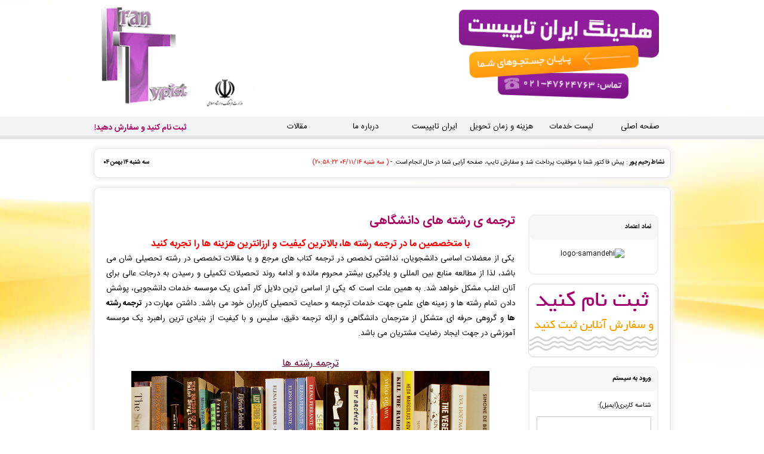

--- FILE ---
content_type: text/html; charset=UTF-8
request_url: https://irantypist.com/page/%D8%AA%D8%B1%D8%AC%D9%85%D9%87-%DB%8C-%D8%B1%D8%B4%D8%AA%D9%87-%D9%87%D8%A7%DB%8C-%D8%AF%D8%A7%D9%86%D8%B4%DA%AF%D8%A7%D9%87%DB%8C
body_size: 28826
content:
    <!DOCTYPE html PUBLIC "-//W3C//DTD XHTML 1.0 Transitional//EN"
            "http://www.w3.org/TR/xhtml1/DTD/xhtml1-transitional.dtd">
    <html xmlns="http://www.w3.org/1999/xhtml">

    <head>
		<script> !function (t, e, n) { t.yektanetAnalyticsObject = n, t[n] = t[n] || function () { t[n].q.push(arguments) }, t[n].q = t[n].q || []; var a = new Date, r = a.getFullYear().toString() + "0" + a.getMonth() + "0" + a.getDate() + "0" + a.getHours(), c = e.getElementsByTagName("script")[0], s = e.createElement("script"); s.id = "ua-script-plCt1lUC"; s.dataset.analyticsobject = n; s.async = 1; s.type = "text/javascript"; s.src = "https://cdn.yektanet.com/rg_woebegone/scripts_v3/plCt1lUC/rg.complete.js?v=" + r, c.parentNode.insertBefore(s, c) }(window, document, "yektanet"); </script>
		
		
		<!-- Global site tag (gtag.js) - Google Ads: 299809091 
<script async src="https://www.googletagmanager.com/gtag/js?id=AW-299809091"></script>
<script>
  window.dataLayer = window.dataLayer || [];
  function gtag(){dataLayer.push(arguments);}
  gtag('js', new Date());

  gtag('config', 'AW-299809091');
</script>-->

		   <link rel="manifest" href="/manifest.json">
      <!-- Najva Push Notification
        <script type="text/javascript">
            (function(){
                var now = new Date();
                var version = now.getFullYear().toString() + "0" + now.getMonth() + "0" + now.getDate() +
                    "0" + now.getHours();
                var head = document.getElementsByTagName("head")[0];
                var link = document.createElement("link");
                link.rel = "stylesheet";
                link.href = "https://app.najva.com/static/css/local-messaging.css" + "?v=" + version;
                head.appendChild(link);
                var script = document.createElement("script");
                script.type = "text/javascript";
                script.async = true;
                script.src = "https://app.najva.com/static/js/scripts/irantypist-website-20257-e3d4c58d-87de-49c6-8359-87bb37fc340f.js" + "?v=" + version;
                head.appendChild(script);
                })()
        </script>
        <!-- END NAJVA PUSH NOTIFICATION -->
        <meta content="text/html; charset=UTF-8" http-equiv="Content-Type"/>
        <meta name="viewport" content="width=device-width, initial-scale=1, maximum-scale=1"/>
		<link rel="shortcut icon" href="/favicon.ico">
        <link href="/general/bin13.css" type="text/css" rel="stylesheet"/>
        <link href="/general/R1366v1.css" type="text/css" rel="stylesheet"/>
        <script src="/general/jquery.js" type="text/javascript"></script>
        <script src="/general/bin1.js" type="text/javascript"></script>
        <meta content="Amir Soleimani" name="creator"/>
        <meta name="generator" content="IranTypist"/>
        <meta name="powered" content="By Raha tech, www.raha-tech.com"/>
        <meta content="موسسه ایران تایپیست" name="fa_title"/>
        <meta name="google-site-verification" content="X-dglfhltpkgBeEjX892XD9n36jVAyDg8212DPYqCAg"/>
		<meta name="samandehi" content="558608630"/>
        <!-- End Piwik Tracking Code -->
       
                <!-- <meta name="robots" content="index,follow"/> -->
        <link rel='index' title='موسسه ایران تایپیست &#8211; irantypist.com' href='http://irantypist.com'/>

        <meta name='robots' content='index, follow' />
<title>ترجمه ی رشته های دانشگاهی - موسسه ایران تایپیست</title>                    <script type="application/ld+json">
            { "@context": "https://schema.org",
                "@type": "Article",
                "headline": "ترجمه ی رشته های دانشگاهی",
                "image": "http://irantypist.com/media/editor-uploads/20200530092438.jpg",
                "author": {
                    "@type": "Person",
                    "name": "رویا عالمی"
                },
                "keywords": "ترجمه ی رشته ها, ترجمه رشته, ترجمه کردن رشته ها, ترجمه رشته های تخصصی, ترجمه تخصصی رشته ها",
                "wordcount": "563",
                "publisher": {
                    "@type": "Organization",
                    "name": "ایران تایپیست",
                    "logo": {
                        "@type": "ImageObject",
                        "url": "http://irantypist.com/general/images/header-v9.png"
                    }
                },
                "url": "/page/ترجمه-ی-رشته-ها-88.html",
                "datePublished": "2016-08-23",
                "dateCreated": "2016-08-23",
                "dateModified": "2020-05-30",
                "description": "ترجمه رشته ها با بهترین کیفیت در ایران تایپیست با تخصصی ترین ترجمه رشته ها و بهترین مترجم برای ترجمه رشته مهندسی ترجمه رشته پزشکی ترجمه رشته انسانی ترجمه رشته هنر",
                "articleBody": "<div align='center'><strong style='font-size: medium;'><span style='color: #ff0000;'>با متخصصین ما در ترجمه رشته ها، بالاترین کیفیت و ارزانترین هزینه ها را تجربه کنید</span></strong></div>
<div>
<div style='text-align: justify;'>یکی از معضلات اساسی دانشجویان، نداشتن تخصص در ترجمه کتاب های مرجع و یا مقالات تخصصی در رشته تحصیلی شان می باشد، لذا از مطالعه منابع بین المللی و یادگیری بیشتر محروم مانده و ادامه روند تحصیلات تکمیلی و رسیدن به درجات عالی برای آنان اغلب مشکل خواهد شد. به همین علت است که یکی از اساسی ترین دلایل کار آمدی یک موسسه خدمات دانشجویی، پوشش دادن تمام رشته ها و زمینه های علمی جهت خدمات ترجمه و حمایت تحصیلی کاربران خود می باشد. داشتن مهارت در&nbsp;<strong>ترجمه رشته ها</strong>&nbsp;و گروهی حرفه ای متشکل از مترجمان دانشگاهی و ارائه ترجمه دقیق، سلیس و با کیفیت از بنیادی ترین راهبرد یک موسسه آموزشی در جهت ایجاد رضایت مشتریان می باشد.</div>
<div>&nbsp;</div>
<div style='text-align: center;'><a title='' href='../../../register' target=''><u><span style='font-size: medium;'>ترجمه رشته ها</span></u></a></div>
<div style='text-align: center;'><img src='../../../media/editor-uploads/20200530092438.jpg' alt='ترجمه رشته ها' width='600' /></div>
<div style='text-align: center;'>&nbsp;</div>
<h2><span style='font-size: 18pt; color: #843fa1;'><strong>مترجم مناسب در ترجمه رشته های تخصصی و دانشگاهی</strong></span></h2>
<div style='text-align: justify;'><span style='font-size: 9pt;'>نیاز به تبادل اطلاعات و یافته های جدید بین قشر دانشگاهی از لازمه پیشرفت و ترقی است. متاسفانه کمبود قشر متخصص و نبود مهارت کافی در علم <strong>ترجمه رشته ها</strong> منجر به کنار گذاشتن منابع مرجع و مقالات تخصصی گشته است، در صورتیکه&nbsp;</span><span style='font-size: 9pt;'>میزان کیفیت و سرعت در انجام ترجمه دقیق و تخصصی متون مسیر پیشرفت را در دوران تحصیل آسان می سازد.&nbsp;</span><span style='font-size: 9pt;'>به علت حساسیت موضوع، می بایست ترجمه هر کتاب یا هر مقاله علمی به متخصص همان رشته واگذار شود تا با ترجمه تخصصی فارغ از هر گونه اشکال علمی و نگارشی باشد.&nbsp;</span></div>
<div style='text-align: justify;'><span style='font-size: 9pt;'>&nbsp;</span></div>
<div style='text-align: justify;'><span style='font-size: 9pt;'>ترجمه در هر رشته به علت وجود واژه ها و اصطلاحات تخصصی نیازمند وجود فردی مجرب و با تجربه در زمینه تخصصی آن رشته است، <strong><span style='color: #ff0033;'>به طور مثال</span></strong> ترجمه بخش زیست شناسی به هیچ عنوان نمی تواند توسط یک جامعه شناس صورت بگیرد چه بسا که واژه های عامیانه در یک کتاب جامعه شناسی به معنای دیگری در مجموعه زیست معنا پیدا کند.</span></div>
<div style='text-align: center;'><span style='font-family: B Roya; font-size: large;'>&nbsp;</span></div>
<div style='text-align: center;'>
<p class='MsoNormal' style='line-height: 200%;'><span dir='RTL' lang='AR-SA' style='line-height: 200%; font-family: Tahoma, sans-serif; background: lime;'><span style='font-size: medium;'>برای ثبت سفارش آنلاین ترجمه رشته ها یا سفارش حضوری ترجمه تخصصی رشته شما 24 ساعته آماده ارائه خدمات ویژه ای هستیم</span></span></p>
</div>
<div>&nbsp;</div>
<div>
<div style='text-align: center;'>&nbsp; &nbsp; &nbsp; &nbsp;<a style='text-decoration-line: underline;' href='../../../page/%D8%AA%D8%B1%D8%AC%D9%85%D9%87-%D8%AA%D8%AE%D8%B5%D8%B5%DB%8C-%D9%85%D8%AF%DB%8C%D8%B1%DB%8C%D8%AA' target=''>ترجمه تخصصی مدیریت</a><span style='font-size: 9pt;'>&nbsp; &nbsp;</span><u style='font-size: 9pt;'><a style='font-size: 9pt;' href='../../../page/%D8%AA%D8%B1%D8%AC%D9%85%D9%87-%D8%AA%D8%AE%D8%B5%D8%B5%DB%8C-%D8%AD%D9%82%D9%88%D9%82' target=''>&nbsp;ترجمه تخصصی حقوق</a></u><span style='font-size: 9pt;'>&nbsp; &nbsp;&nbsp;</span><a style='font-size: 9pt;' href='../../../page/%D8%AA%D8%B1%D8%AC%D9%85%D9%87-%D8%AA%D8%AE%D8%B5%D8%B5%DB%8C-%DA%A9%D8%A7%D9%85%D9%BE%DB%8C%D9%88%D8%AA%D8%B1' target=''><u>ترجمه تخصصی کامپیوتر</u></a></div>
<div style='text-align: center;'>&nbsp;&nbsp;<u><a href='../../../page/%D8%AA%D8%B1%D8%AC%D9%85%D9%87-%D8%AA%D8%AE%D8%B5%D8%B5%DB%8C-%D8%B1%D9%88%D8%A7%D9%86%D8%B4%D9%86%D8%A7%D8%B3%DB%8C' target=''>&nbsp;ترجمه تخصصی روانشناسی</a></u><span style='font-size: 9pt;'>&nbsp;&nbsp;</span><u style='font-size: 9pt;'><a style='font-size: 9pt;' href='../../../page/%D8%AA%D8%B1%D8%AC%D9%85%D9%87-%D8%AA%D8%AE%D8%B5%D8%B5%DB%8C-%D9%85%D8%B9%D9%85%D8%A7%D8%B1%DB%8C' target=''>ترجمه تخصصی معماری</a></u><span style='font-size: 9pt;'>&nbsp; &nbsp;</span></div>
<div style='text-align: center;'><u style='font-size: 9pt;'><a style='font-size: 9pt;' href='../../../page/%D8%AA%D8%B1%D8%AC%D9%85%D9%87-%D8%B1%D8%B4%D8%AA%D9%87-%D8%B9%D9%84%D9%88%D9%85-%D8%A7%D8%AC%D8%AA%D9%85%D8%A7%D8%B9%DB%8C' target=''>&nbsp;ترجمه تخصصی علوم اجتماعی</a></u><span style='font-size: 9pt;'>&nbsp;</span><span style='font-size: 9pt;'>&nbsp;&nbsp;<u><a title='' href='../../../page/%D8%AA%D8%B1%D8%AC%D9%85%D9%87-%D8%AA%D8%AE%D8%B5%D8%B5%DB%8C-%D9%86%D9%81%D8%AA-45.html' target=''>&nbsp;</a></u></span><span style='font-size: 9pt;'><a style='text-decoration-line: underline;' href='../../../page/%D8%AA%D8%B1%D8%AC%D9%85%D9%87-%D8%B1%D8%B4%D8%AA%D9%87-%D8%B9%D9%84%D9%88%D9%85-%D8%B3%DB%8C%D8%A7%D8%B3%DB%8C' target=''>ترجمه تخصصی علوم سیاسی</a>&nbsp;&nbsp;</span><span style='font-size: 9pt;'>&nbsp;</span><a style='font-size: 9pt;' href='../../../page/%D8%AA%D8%B1%D8%AC%D9%85%D9%87-%D8%B1%D8%B4%D8%AA%D9%87-%D9%86%D9%81%D8%AA' target=''><u>ترجمه تخصصی نفت</u>&nbsp;</a></div>
<div style='text-align: center;'><span style='font-size: 9pt;'>&nbsp;&nbsp;</span><span style='font-size: 9pt;'><a style='font-size: 9pt;' href='../../../page/%D8%AA%D8%B1%D8%AC%D9%85%D9%87-%D8%B1%D8%B4%D8%AA%D9%87-%D8%B9%D9%85%D8%B1%D8%A7%D9%86' target=''><u>ترجمه تخصصی عمران</u>&nbsp;</a>&nbsp;&nbsp;</span><a style='font-size: 9pt;' title='' href='../../../page/%D8%AA%D8%B1%D8%AC%D9%85%D9%87-%D8%B1%D8%B4%D8%AA%D9%87-%DA%A9%D8%B4%D8%A7%D9%88%D8%B1%D8%B2%DB%8C-%D9%88-%D9%85%D9%86%D8%A7%D8%A8%D8%B9-%D8%B7%D8%A8%DB%8C%D8%B9%DB%8C-35.html' target=''>&nbsp;</a><a style='text-decoration-line: underline; font-size: 9pt;' href='../../../page/%D8%AA%D8%B1%D8%AC%D9%85%D9%87-%D8%B1%D8%B4%D8%AA%D9%87-%DA%A9%D8%B4%D8%A7%D9%88%D8%B1%D8%B2%DB%8C-%D9%88-%D9%85%D9%86%D8%A7%D8%A8%D8%B9-%D8%B7%D8%A8%DB%8C%D8%B9%DB%8C' target=''>ترجمه تخصی کشاورزی و منابع طبیعی</a></div>
<div style='text-align: center;'><span style='font-size: 9pt;'>&nbsp;&nbsp;</span><span style='font-size: 9pt;'>&nbsp;&nbsp;<a href='../../../page/%D8%AA%D8%B1%D8%AC%D9%85%D9%87-%D8%AA%D8%AE%D8%B5%D8%B5%DB%8C-%D8%A8%D8%B1%D9%82' target=''><u>ترجمه تخصصی برق</u></a> &nbsp;و...</span></div>
</div>
<div>&nbsp;</div>
<h2><span style='font-size: 18pt; color: #843fa1;'><strong>ترجمه رشته ها با&nbsp;کمترین هزینه و بالاترین کیفیت</strong></span></h2>
<div style='text-align: justify;'><a href='../../../page/%D8%AF%D8%B1%D8%A8%D8%A7%D8%B1%D9%87-%D9%85%D8%A7' target=''><u>هلدینگ ایران تایپیست</u></a> با بیش از 8000 هزار مترجم در زمینه ترجمه رشته ها، به یاری دانشجویان و اساتید عزیزمان شتافته است تا با ترجمه تخصصی رشته ها با کمترین هزینه و زمان موجب رضایت شما عزیزان باشد.<span style='font-size: 9pt;'>&nbsp;ایران تایپیست با ارائه خدمات&nbsp;<strong>ترجمه رشته ها</strong>&nbsp;با استفاده از مترجمین با سابقه و متخصص در تمامی زمینه ها و رشته های دانشگاهی این مسیر سخت را برای فرهیختگان عزیز کشورمان هموار ساخته است تا با استفاده از آن سهم کوچکی در ارتقا ی مسیر علمی کشور داشته باشد</span></div>
<div><span style='font-size: medium;'>&nbsp;</span></div>
<div><span style='font-size: medium;'>&nbsp;</span></div>
<div style='text-align: center;'><em><span style='font-size: medium;'>دغدغه شما دغدغه ی ماست.</span></em></div>
<div style='text-align: center;'><em><span style='font-size: medium;'>&nbsp;ما در اینجا با به کارگیری متخصصین در زمینه های مختلف دانشگاهی به ترجمه تخصصی رشته های مختلف پرداخته ایم تا با ترجمه دقیق و 100% تضمینی به هدف نهایی خود که رضایت شما عزیزان است، دست یابیم.</span></em></div>
<div>
<div style='text-align: center;'>
<div>
<div align='center'>
<div><hr />
<div align='center'><span style='color: #843fa1;'><strong><span dir='LTR'>&nbsp;</span> کافی است در وبسایت ثبت نام و سفارش ترجمه خود را ثبت نمایید</strong></span><br /><span style='font-size: small; color: #843fa1;'><a style='text-align: justify; color: #843fa1;' title='' href='../../../register' target='_blank' rel='noopener'><span style='font-size: xx-small;'><a title='سفارش آناین تایپ، ترجمه و چاپ کتاب' href='../../../register'><img src='../../../general/images/onlineorder.jpg' alt='سفارش آنلاین تایپ، ترجمه و چاپ کتاب' width='140' height='40' /></a></span></a></span></div>
<div align='center'><span style='font-size: small;'>صدور فاکتور رایگان است<a style='text-align: justify;' title='' href='../../../register' target='_blank' rel='noopener'>&nbsp; </a></span></div>
<hr /></div>
</div>
</div>
</div>
</div>
<div>
<div align='center'>
<div align='center'>
<p class='MsoNormal' dir='RTL' style='direction: rtl; unicode-bidi: embed;'><span style='font-size: small;'><strong><span lang='AR-SA' style='line-height: 14.95px; font-family: Tahoma, sans-serif; background: yellow;'>مطالعه صفحات زیر به شما پیشنهاد میشود</span></strong><strong><span dir='LTR' style='line-height: 14.95px; font-family: Tahoma, sans-serif; background: yellow;'>:</span></strong></span></p>
</div>
<div align='center'><span style='font-size: small;'><u><a href='../../../page/%D8%AA%D8%B1%D8%AC%D9%85%D9%87' target=''>خدمات ترجمه تخصصی</a></u></span></div>
<div align='center'><span style='font-size: small;'><u><a href='../../../page/%D8%AA%D8%B1%D8%AC%D9%85%D9%87-%D9%85%D8%AA%D9%86-%D8%AA%D8%AE%D8%B5%D8%B5%DB%8C' target=''>ترجمه متن تخصصی</a></u></span></div>
<div align='center'><span style='font-size: small;'><a href='../../../page/%D8%AA%D8%B1%D8%AC%D9%85%D9%87-%D8%AA%D8%AE%D8%B5%D8%B5%DB%8C-%DA%A9%D8%AA%D8%A7%D8%A8' target=''><u>ترجمه متن تخصصی ویژه</u></a></span></div>
<div align='center'><span style='font-size: small;'><a href='../../../page/%D8%AA%D8%B1%D8%AC%D9%85%D9%87-%D8%AF%D8%A7%D9%86%D8%B4%D8%AC%D9%88%DB%8C%DB%8C' target=''><u>ترجمه تخصصی دانشجویی</u></a></span></div>
<div align='center'><span style='font-size: small;'><a href='../../../page/%D8%AA%D8%B1%D8%AC%D9%85%D9%87-%D8%AA%D8%AE%D8%B5%D8%B5%DB%8C-%DA%A9%D8%AA%D8%A7%D8%A8' target=''><u>ترجمه تخصصی کتاب</u></a></span></div>
<div align='center'><span style='font-size: small;'><u><a href='../../../page/%D8%AA%D8%B1%D8%AC%D9%85%D9%87-%D9%85%D9%82%D8%A7%D9%84%D9%87' target=''>ترجمه تخصصی مقاله</a></u></span></div>
</div>
</div>
</div>"
            }
            </script>
			                <script type="application/ld+json">
                {
                    "@context": "https://schema.org",
                    "@type": "FAQPage",
                    "mainEntity": [
                        {"@type": "Question","name": "ترجمه رشته ها بر چه اساس در ایران تایپیست قیمت گذاری میشه؟","acceptedAnswer": {"@type": "Answer","text": "<p>بر اساس درجه سختی آن رشته برای مثال هزینه ترجمه رشته های برق و پزشکی بیشتر از ترجمه رشته های ادبیات و مدیریت است</p>"}},{"@type": "Question","name": "ترجمه ی چه رشته هایی در ایران تایپیست انجام میشه؟","acceptedAnswer": {"@type": "Answer","text": "<p>ترجمه کلیه رشته ها و گرایش ها در ایران تایپیست انجام میشود</p>"}},{"@type": "Question","name": "ترجمه رشته ها چطور واسپاری میشه؟","acceptedAnswer": {"@type": "Answer","text": "<p>ترجمه هر رشته به مترجمی داده میشود که فارغ التحصیل همان رشته است یا تخصص در ترجمه آن رشته دارد</p>"}},{"@type": "Question","name": "چطور میتونم نمونه ترجمه های انجام شده رشته های مختلف را ببینیم؟","acceptedAnswer": {"@type": "Answer","text": "<p>در سایت قسمت اخبار بیش از 700 نمونه ترجمه کلیه رشته های دانشگاهی از مترجمین ایران تایپیست درج شده است</p>"}}                     ]
                }
                </script>
                        <script type="application/ld+json">
                {
                    "@context": "https://schema.org/",
                    "@type": "CreativeWorkSeries",
                    "name": "ترجمه ی رشته های دانشگاهی",
                    "aggregateRating":
                    {
                        "@type": "AggregateRating",
                        "ratingValue": "5",
                        "bestRating": "5",
                        "worstRating": "1",
                        "ratingCount": "1",
                        "reviewCount": "1"
                    }
                }</script>
        <meta name='description' content='ترجمه رشته ها با بهترین کیفیت در ایران تایپیست با تخصصی ترین ترجمه رشته ها و بهترین مترجم برای ترجمه رشته مهندسی ترجمه رشته پزشکی ترجمه رشته انسانی ترجمه رشته هنر'><meta name='keywords' content='ترجمه ی رشته ها, ترجمه رشته, ترجمه کردن رشته ها, ترجمه رشته های تخصصی, ترجمه تخصصی رشته ها'>
    </head>

<body>
    <style>
        .tgtg {
            -webkit-box-shadow: 0px 1px 3px 0px rgba(0, 0, 0, 0.15);
            -moz-box-shadow: 0px 1px 3px 0px rgba(0, 0, 0, 0.15);
            box-shadow: 0px 1px 3px 0px rgba(0, 0, 0, 0.15);
        }

        .tgtg:hover {
            bacakground-color: #007eff;
            color: #FFF
        }
    </style>
    <!--
    <a href='https://telegram.me/irantypist24bot' target='_blank'>
    <div class='tgtg' style="width:100%;text-align:center;background-color:#FFF;border-bottom:5px #007eff solid;height:32px;color:#007eff;padding-top:13px;font-size:13px;;font-weight:bold">سفارش تایپ و ترجمه از طریق تلگرام</div><a hr
    </a>
    !-->

    <div id="header">
        <!--  	<img alt='iran typist,موسسه ایران تایپیست,ایران,تایپ,ترجمه,مقاله' title="موسسه ایران تایپیست" src="-->
        <!--/general/images/header-v9.png?123"/>-->
    </div>

    <div id="header_menu">
        <div id="header_menu_content">
            <div class="menudate"><b> سه شنبه ۱۴ بهمن ۰۴ </b></div>
                            <div class="menuicon menu"><span class="bg-menu fright ml-3px menu"></span>مشاهده منو</div>
                            <div class="clear"></div>
            <ul id="menu_zero">
                <li class="rightcol-input">
                    <a alt='تایپ و ترجمه سفارشات ما ، ایران تایپیست' href="/">صفحه اصلی</a>
                    <!---->
                </li>
                
				  			<li class="rightcol-input">
				  				<a href='/page/لیست-خدمات'>لیست خدمات</a>
				  				<ul style='display:none' class='sub_ul'> <li class='submenu_zero rightcol-input'><a href='/page/چاپ-و-نشر-کتاب'>چاپ کتاب</a> <div style='float:left;'><b>»</b></div> <ul style='display:none' class='sub'><li ><a href='/page/کمترین-تعداد-چاپ-کتاب-چند-تاست'>کمترین تعداد چاپ کتاب چند تاست</a></li><li class='zizi' ><a href='/page/طراحی-جلد-کتاب'>طراحی جلد کتاب</a></li><li ><a href='/page/صفحه-بندی-کتاب'>صفحه بندی کتاب</a></li><li class='zizi' ><a href='/page/قرارداد-با-ناشر'>قرارداد با ناشر</a></li><li ><a href='/page/اخذ-مجوز-نشر-کتاب'>اخذ مجوز نشر کتاب</a></li><li class='zizi' ><a href='/page/تقویت-رزومه'>تقویت رزومه </a></li><li ><a href='/page/خلاصه‌سازی-کتاب-و-چاپ-آن'>خلاصه‌سازی کتاب و چاپ آن</a></li><li class='zizi' ><a href='/page/محاسن-چاپ-کتاب-در-انتشارات-ارشدان'>محاسن چاپ کتاب در انتشارات ارشدان</a></li><li ><a href='/page/چاپ-فوری-کتاب'>چاپ فوری کتاب</a></li></ul></li><li class='submenu_zero rightcol-input'><a href='/page/ترجمه'>ترجمه</a> <div style='float:left;'><b>»</b></div> <ul style='display:none' class='sub'><li ><a href='/page/ترجمه-تخصصی'>ترجمه تخصصی</a></li><li class='zizi' ><a href='/page/ترجمه-کتاب'>ترجمه کتاب</a></li><li ><a href='/page/ترجمه-مقاله'>ترجمه مقاله</a></li><li class='zizi' ><a href='/page/ترجمه-وب-سایت'>ترجمه وب سایت</a></li><li ><a href='/page/ترجمه-فایل-صوتی-یا-تصویری'>ترجمه فایل صوتی یا تصویری</a></li><li class='zizi' ><a href='/page/اعزام-مترجم-به-محل'>اعزام مترجم به محل</a></li><li ><a href='/page/ترجمه-نامه-اداری'>ترجمه نامه اداری</a></li><li class='zizi' ><a href='/page/ترجمه-کاتالوگ'>ترجمه کاتالوگ</a></li><li ><a href='/page/تولید-زیر-نویس-فیلم-و-سریال'>تولید زیر نویس فیلم و سریال</a></li><li class='zizi' ><a href='/page/ترجمه-مقاله-ISI'>ترجمه مقاله ISI</a></li><li ><a href='/page/ترجمه-سریع'>ترجمه سریع</a></li><li class='zizi' ><a href='/page/ترجمه-متن'>ترجمه متن</a></li><li ><a href='/page/ترجمه-دانشجویی'>ترجمه دانشجویی</a></li><li class='zizi' ><a href='/page/ترجمه-قرارداد-با-انتشارات'>ترجمه - قرارداد با انتشارات</a></li><li ><a href='/page/ترجمه-قرارداد-با-سازمان-دولتی'>ترجمه - قرارداد با سازمان دولتی</a></li><li class='zizi' ><a href='/page/ترجمه-قرارداد-با-شرکت-خصوصی'>ترجمه قرارداد با شرکت خصوصی</a></li><li ><a href='/page/ترجمه-همزمان-با-اسکایپ'>ترجمه همزمان با اسکایپ</a></li></ul></li><li class='submenu_zero rightcol-input'><a href='/page/تایپ'>تایپ</a> <div style='float:left;'><b>»</b></div> <ul style='display:none' class='sub'><li ><a href='/page/تایپ-از-pdf'>تایپ از pdf</a></li><li class='zizi' ><a href='/page/تایپ-از-دستنویس'>تایپ از دستنویس</a></li><li ><a href='/page/تایپ-فایل-صوتی'>تایپ فایل صوتی</a></li><li class='zizi' ><a href='/page/فوری-ترین-تایپ'>فوری ترین تایپ</a></li><li ><a href='/page/تایپ-کتاب'>تایپ کتاب</a></li><li class='zizi' ><a href='/page/تایپ-روزنامه'>تایپ روزنامه</a></li><li ><a href='/page/اعزام-تایپیست-به-محل'>اعزام تایپیست به محل</a></li><li class='zizi' ><a href='/page/تایپ-تخصصی'>تایپ تخصصی</a></li><li ><a href='/page/تایپ-در-اکسل'>تایپ در اکسل</a></li><li class='zizi' ><a href='/page/ساختن-پاورپوینت'>ساختن پاورپوینت</a></li><li ><a href='/page/تایپ-فرمول'>تایپ فرمول</a></li><li class='zizi' ><a href='/page/تایپ-مقاله'>تایپ مقاله</a></li><li ><a href='/page/تایپ-برای-مترجم-ها'>تایپ برای مترجم ها</a></li><li class='zizi' ><a href='/page/تایپ---قرارداد-با-انتشارات'>تایپ - قرارداد با انتشارات</a></li><li ><a href='/page/تایپ---قرارداد-با-سازمان-های-دولتی'>تایپ - قرارداد با سازمان های دولتی</a></li><li class='zizi' ><a href='/page/تایپ-قرارداد-با-شرکت-های-خصوصی'>تایپ قرارداد با شرکت های خصوصی</a></li><li ><a href='/page/خدمات-دیتا-اینتری-(ورود-اطلاعات)'>خدمات دیتا اینتری (ورود اطلاعات)</a></li><li class='zizi' ><a href='/page/بازنویسی-متن-(تولید-محتوا-برای-سایت)'>بازنویسی متن (تولید محتوا برای سایت)</a></li><li ><a href='/page/تایپ-کتاب-جهت-تولید-محتوای-سایت'>تایپ کتاب جهت تولید محتوای سایت</a></li></ul></li><li class='submenu_zero rightcol-input'><a href='/page/ویراستاری'>ویراستاری</a> <div style='float:left;'><b>»</b></div> <ul style='display:none' class='sub'><li ><a href='/page/ویرایش-فنی'>ویرایش فنی</a></li><li class='zizi' ><a href='/page/ویراستاری-قرارداد-با-انتشارات'>ویراستاری قرارداد با انتشارات</a></li><li ><a href='/page/ویراستاری-قرارداد-با-سازمان-دولتی'>ویراستاری-قرارداد با سازمان دولتی</a></li><li class='zizi' ><a href='/page/ویراستاری-قرارداد-با-شرکت-خصوصی'>ویراستاری-قرارداد با شرکت خصوصی</a></li></ul></li><li class='submenu_zero rightcol-input'><a href='/page/طراحی-گرافیکی'>طراحی گرافیکی</a> <div style='float:left;'><b>»</b></div> <ul style='display:none' class='sub'><li ><a href='/page/تصویرگری-کتاب-کودک'>تصویرگری کتاب کودک</a></li><li class='zizi' ><a href='/page/طراحی-بنر'>طراحی بنر </a></li><li ><a href='/page/طراحی-پوستر'>طراحی پوستر </a></li><li class='zizi' ><a href='/page/طراحی-کاتالوگ'>طراحی کاتالوگ</a></li><li ><a href='/page/طراحی-لوگو'>طراحی لوگو</a></li><li class='zizi' ><a href='/page/خدمات-طراحی-کارت-ویزیت'>خدمات طراحی کارت ویزیت </a></li><li ><a href='/page/طراحی-کارت-پستال'>طراحی کارت پستال</a></li><li class='zizi' ><a href='/page/طراحی-سربرگ'>طراحی سربرگ</a></li><li ><a href='/page/طراحی-کاراکتر'>طراحی کاراکتر</a></li><li class='zizi' ><a href='/page/طراحی-لوگوموشن'>طراحی لوگوموشن</a></li><li ><a href='/page/طراحی-موشن-گرافی'>طراحی موشن گرافی</a></li></ul></li><li class='submenu_zero rightcol-input'><a href='/page/صفحه-آرایی'>صفحه آرایی</a> <div style='float:left;'><b>»</b></div> <ul style='display:none' class='sub'><li ><a href='/page/صفحه-آرایی-مقاله-فارسی'>صفحه آرایی مقاله فارسی</a></li><li class='zizi' ><a href='/page/صفحه-آرایی-مقاله-انگلیسی'>صفحه آرایی مقاله انگلیسی</a></li><li ><a href='/page/صفحه-آرایی-پایان-نامه'>صفحه آرایی پایان نامه</a></li><li class='zizi' ><a href='/page/صفحه-بندی--کتاب-در-word'>صفحه بندی  کتاب در word</a></li><li ><a href='/page/صفحه-بندی-کتاب-در-ایندزاین'>صفحه بندی کتاب در ایندزاین</a></li><li class='zizi' ><a href='/page/صفحه-آرایی-مجله'>صفحه آرایی مجله</a></li><li ><a href='/page/صفحه-آرایی-روزنامه'>صفحه آرایی روزنامه</a></li><li class='zizi' ><a href='/page/صفحه-آرایی---قرارداد-با-انتشارات'>صفحه آرایی - قرارداد با انتشارات</a></li><li ><a href='/page/صفحه-آرایی-قرارداد-با-سازمان-دولتی'>صفحه آرایی-قرارداد با سازمان دولتی</a></li><li class='zizi' ><a href='/page/صفحه-آرایی-قرارداد-با-شرکت-خصوصی'>صفحه آرایی-قرارداد با شرکت خصوصی</a></li></ul></li><li class='submenu_zero rightcol-input'><a href='/page/خدمات-دانشجویی'>خدمات دانشجویی</a> <div style='float:left;'><b>»</b></div> <ul style='display:none' class='sub'><li ><a href='/page/رفرنس-نویسی'>رفرنس نویسی</a></li><li class='zizi' ><a href='/page/تحلیل-آماری'>تحلیل آماری</a></li><li ><a href='/page/سرچ-در-گوگل'>سرچ در گوگل</a></li><li class='zizi' ><a href='/page/خلاصه-نویسی'>خلاصه نویسی </a></li><li ><a href='/page/تهیه-پاورپوینت'>تهیه پاورپوینت</a></li><li class='zizi' ><a href='/page/استخراج-مقاله-از-پایان-نامه'>استخراج مقاله از پایان نامه</a></li><li ><a href='/page/تبدیل-پایان-نامه-به-کتاب'>تبدیل پایان نامه به کتاب</a></li></ul></li><li class='submenu_zero rightcol-input'><a href='/page/خدمات-مقاله'>خدمات مقاله </a> <div style='float:left;'><b>»</b></div> <ul style='display:none' class='sub'><li ><a href='/page/چاپ-مقاله'>پذیرش و چاپ مقاله با تضمین برگشت وجه</a></li><li class='zizi' ><a href='/page/ترجمه-تخصصی-مقاله'>ترجمه تخصصی مقاله</a></li><li ><a href='/page/ویرایش-گرامری-مقاله-انگلیسی'>ویرایش گرامری مقاله انگلیسی</a></li><li class='zizi' ><a href='/page/تنظیم-مقاله-به-فرمت-مجله'>تنظیم مقاله به فرمت مجله</a></li></ul></li><li class='submenu_zero rightcol-input'><a href='/page/بازنویسی'>بازنویسی</a></li><li class='submenu_zero rightcol-input'><a href='/page/تولید-زیرنویس'> تولید زیرنویس</a></li><li class='submenu_zero rightcol-input'><a href='/page/دیتا-اینتری'>دیتا اینتری</a></li><li class='submenu_zero rightcol-input'><a href='/page/گویندگی-یا-روخوانی'>گویندگی یا روخوانی</a></li><li class='submenu_zero rightcol-input'><a href='/page/تدوین-ویدئو'>تدوین ویدئو</a></li><li class='submenu_zero rightcol-input'><a href='/page/دوبله'>دوبله</a></li><li class='submenu_zero rightcol-input'><a href='/page/کارهای-آزمایشگاهی'>کارهای آزمایشگاهی</a></li><li class='submenu_zero rightcol-input'><a href='/page/کلاس-خصوصی-آنلاین'>کلاس خصوصی آنلاین</a></li><li class='submenu_zero rightcol-input'><a href='/page/کار-با-هوش-مصنوعی'>کار با هوش مصنوعی</a></li> </ul>
				  			</li>
  						
				  			<li class="rightcol-input">
				  				<a href='/page/هزینه-و-زمان-تحویل'>هزینه و زمان تحویل</a>
				  				<ul style='display:none' class='sub_ul'> <li class='submenu_zero rightcol-input'><a href='/page/هزینه-خدمات-دانشجویی'>هزینه خدمات دانشجویی</a> <div style='float:left;'><b>»</b></div> <ul style='display:none' class='sub'><li ><a href='/page/هزینه-بازنویسی-متن'>هزینه بازنویسی متن</a></li><li class='zizi' ><a href='/page/هزینه-تحلیل-آماری'>هزینه تحلیل آماری</a></li><li ><a href='/page/هزینه-تهیه-پاورپوینت'>هزینه تهیه پاورپوینت</a></li><li class='zizi' ><a href='/page/هزینه-خلاصه-نویسی'>هزینه خلاصه نویسی</a></li><li ><a href='/page/هزینه-تبدیل-پایان-نامه-به-کتاب'>هزینه تبدیل پایان نامه به کتاب</a></li><li class='zizi' ><a href='/page/هزینه-رفرنس-نویسی'>هزینه رفرنس نویسی</a></li><li ><a href='/page/هزینه-استخراج-مقاله-از-پایان-نامه'>هزینه استخراج مقاله از پایان نامه</a></li><li class='zizi' ><a href='/page/هزینه-پذیرش-و-چاپ-مقاله|-تضمین-بازگشت-وجه'>هزینه پذیرش و چاپ مقاله| تضمین بازگشت وجه</a></li><li ><a href='/page/هزینه-کلاس-خصوصی'>هزینه کلاس خصوصی</a></li></ul></li><li class='submenu_zero rightcol-input'><a href='/page/لیست-هزینه-ترجمه'>لیست هزینه ترجمه</a> <div style='float:left;'><b>»</b></div> <ul style='display:none' class='sub'><li ><a href='/page/هزینه-ترجمه-انگلیسی-به-فارسی'>هزینه ترجمه انگلیسی به فارسی</a></li><li class='zizi' ><a href='/page/هزینه-ترجمه-فارسی-به-انگلیسی'>هزینه ترجمه فارسی به انگلیسی</a></li><li ><a href='/page/هزینه-ترجمه-فرانسوی'>هزینه ترجمه فرانسوی</a></li><li class='zizi' ><a href='/page/هزینه-ترجمه-اسپانیولی'>هزینه ترجمه اسپانیولی</a></li><li ><a href='/page/هزینه-ترجمه-آلمانی'>هزینه ترجمه آلمانی</a></li><li class='zizi' ><a href='/page/هزینه-ترجمه-روسی'>هزینه ترجمه روسی</a></li><li ><a href='/page/هزینه-ترجمه-عربی'>هزینه ترجمه عربی</a></li><li class='zizi' ><a href='/page/هزینه-ترجمه-ترکی-استانبولی'>هزینه ترجمه ترکی استانبولی</a></li><li ><a href='/page/هزینه-ترجمه-چینی'>هزینه ترجمه چینی</a></li><li class='zizi' ><a href='/page/هزینه-ترجمه-زبان-های-دیگر'>هزینه ترجمه زبان های دیگر</a></li><li ><a href='/page/هزینه-ترجمه--صوتی،-تصویری'>هزینه ترجمه  صوتی، تصویری</a></li><li class='zizi' ><a href='/page/هزینه-اعزام-مترجم-به-محل'>هزینه اعزام مترجم به محل</a></li><li ><a href='/page/دریافت-نمونه-ترجمه-رایگان'>دریافت نمونه ترجمه رایگان</a></li></ul></li><li class='submenu_zero rightcol-input'><a href='/page/هزینه-چاپ-و-نشر-کتاب'>محاسبه آنلاین هزینه چاپ کتاب 1404</a> <div style='float:left;'><b>»</b></div> <ul style='display:none' class='sub'><li ><a href='/page/هزینه-طراحی-جلد-کتاب'>هزینه طراحی جلد کتاب</a></li><li class='zizi' ><a href='/page/هزینه-صفحه-بندی-کتاب'>هزینه صفحه بندی کتاب</a></li><li ><a href='/page/هزینه-اخذ-مجوز-نشر-کتاب'>هزینه اخذ مجوز نشر کتاب</a></li><li class='zizi' ><a href='/page/هزینه-تبدیل-جزوه-به-کتاب-ویژه-استاد'>هزینه تبدیل جزوه به کتاب ویژه استاد</a></li><li ><a href='https://irantypist.com/blog/article/%D9%85%D8%B4%D8%A7%D9%88%D8%B1%D9%87-%DA%86%D8%A7%D9%BE-%DA%A9%D8%AA%D8%A7%D8%A8'>مشاوره چاپ کتاب | رایگان</a></li><li class='zizi' ><a href='/page/سوالات-متداول-چاپ-کتاب'>سوالات متداول چاپ کتاب</a></li></ul></li><li class='submenu_zero rightcol-input'><a href='/page/هزینه-طراحی-گرافیکی'>هزینه طراحی گرافیکی</a></li><li class='submenu_zero rightcol-input'><a href='/page/هزینه-صفحه-آرایی'>هزینه صفحه آرایی</a> <div style='float:left;'><b>»</b></div> <ul style='display:none' class='sub'><li ><a href='/page/هزینه-تنظیم-مقاله-با-مجله'>هزینه تنظیم مقاله با مجله</a></li><li class='zizi' ><a href='/page/هزینه-صفحه-ارایی-(تنظیم)--پایان-نامه'>هزینه صفحه ارایی (تنظیم)  پایان نامه</a></li><li ><a href='/page/صفحه-آرایی-کتاب'>صفحه آرایی کتاب</a></li></ul></li><li class='submenu_zero rightcol-input'><a href='/page/لیست-هزینه-تایپ'>لیست هزینه تایپ </a> <div style='float:left;'><b>»</b></div> <ul style='display:none' class='sub'><li ><a href='/page/هزینه-تایپ-فارسی'>هزینه تایپ فارسی</a></li><li class='zizi' ><a href='/page/هزینه-تایپ-زبان-های-خارجی'>هزینه تایپ زبان های خارجی</a></li><li ><a href='/page/هزینه-رسم-جدول'>هزینه رسم جدول</a></li><li class='zizi' ><a href='/page/هزینه-رسم-نمودار'>هزینه رسم نمودار</a></li><li ><a href='/page/هزینه-تایپ-فرمول'>هزینه تایپ فرمول</a></li><li class='zizi' ><a href='/page/هزینه-تایپ-فوری'>هزینه تایپ فوری</a></li><li ><a href='/page/هزینه-رسم-اشکال-ویژه'>هزینه رسم اشکال ویژه</a></li><li class='zizi' ><a href='/page/هزینه-تایپ-در-Excel'>هزینه تایپ در Excel</a></li><li ><a href='/page/هزینه-تایپ-فایل-صوتی'>هزینه تایپ فایل صوتی</a></li><li class='zizi' ><a href='/page/زمان-تحویل-تایپ'>زمان تحویل تایپ</a></li><li ><a href='/page/هزینه-دیتا-اینتری'>هزینه دیتا اینتری</a></li></ul></li><li class='submenu_zero rightcol-input'><a href='/page/هزینه-ویراستاری'>هزینه ویراستاری</a> <div style='float:left;'><b>»</b></div> <ul style='display:none' class='sub'><li ><a href='/page/هزینه-ویرایش-علمی'>هزینه ویرایش علمی</a></li><li class='zizi' ><a href='/page/هزینه-ویرایش-فنی'>هزینه ویرایش فنی</a></li><li ><a href='/page/هزینه-ویرایش-گرامری-مقاله'>هزینه ویرایش گرامری مقاله</a></li></ul></li><li class='submenu_zero rightcol-input'><a href='/page/هزینه-تصویرگری'>هزینه تصویرگری</a></li><li class='submenu_zero rightcol-input'><a href='/page/هزینه-گویندگی-یا-روخوانی'>هزینه گویندگی یا روخوانی</a></li> </ul>
				  			</li>
  						
				  			<li class="rightcol-input">
				  				<a href='/page/ایران-تایپیست'>  ایران تایپیست</a>
				  				<ul style='display:none' class='sub_ul'> <li class='submenu_zero rightcol-input'><a href='/page/شماره-حساب-ایران-تایپیست'>شماره حساب ایران تایپیست </a></li><li class='submenu_zero rightcol-input'><a href='/page/راهنمای-سفارش-آنلاین'>راهنمای سفارش آنلاین</a> <div style='float:left;'><b>»</b></div> <ul style='display:none' class='sub'><li ><a href='/page/سوالات-متداول'>سوالات متداول</a></li><li class='zizi' ><a href='/page/مزیت سفارش آنلاین '>مزیت سفارش آنلاین </a></li><li ><a href='/page/راهنمای-ثبت-سفارش-با-حجم-بالا'>راهنمای ثبت سفارش با حجم بالا</a></li><li class='zizi' ><a href='/page/صرفه-جویی-در-سفارش-ترجمه'>صرفه جویی در سفارش ترجمه</a></li><li ><a href='/page/راهکارهای-ویژه-ترجمه-کتاب'>راهکارهای ویژه ترجمه کتاب</a></li><li class='zizi' ><a href='/page/راهنمای-سفارش-آنلاین-ترجمه'>راهنمای سفارش آنلاین ترجمه</a></li><li ><a href='/page/راهنمای-سفارش-آنلاین-تایپ'>راهنمای سفارش آنلاین تایپ</a></li><li class='zizi' ><a href='/page/راهنمای-سفارش-آنلاین-صفحه-بندی'>راهنمای سفارش آنلاین صفحه بندی</a></li><li ><a href='/page/راهنمای-سفارش-چاپ-و-نشر'>راهنمای سفارش چاپ و نشر </a></li><li class='zizi' ><a href='/page/راهنمای-سفارش-طراحی-سایت'>راهنمای سفارش طراحی سایت</a></li><li ><a href='/page/راهنمای-سفارش-جزوات-مکاتبه-ایی'>راهنمای سفارش جزوات مکاتبه ایی</a></li></ul></li><li class='submenu_zero rightcol-input'><a href='/page/آدرس-شعب-و-نمایندگی-ها'>آدرس شعب و نمایندگی ها</a></li><li class='submenu_zero rightcol-input'><a href='/page/سیاست-ایران-تایپیست'>سیاست ایران تایپیست</a></li><li class='submenu_zero rightcol-input'><a href='/page/مدت-زمان-و-شرایط-گارانتی-خدمات'>مدت زمان و شرایط گارانتی خدمات</a></li><li class='submenu_zero rightcol-input'><a href='/page/درخواست-های-استخدام'>درخواست های استخدام </a> <div style='float:left;'><b>»</b></div> <ul style='display:none' class='sub'><li ><a href='/page/راهنمای-استخدام'>راهنمای استخدام</a></li><li class='zizi' ><a href='/typist_job'>درخواست استخدام تایپیست</a></li><li ><a href='/translator_job'>درخواست استخدام مترجم</a></li><li class='zizi' ><a href='/translator_exam/'>ورود به آزمون آنلاین مترجمین</a></li><li ><a href='/page/درخواست-استخدام-محقق'>درخواست استخدام محقق</a></li><li class='zizi' ><a href='/reagent/register'>درخواست استخدام معرف - کار در منزل </a></li><li ><a href='/page/درخواست-استخدام-کارمند-تمام-وقت'>درخواست استخدام کارمند تمام وقت</a></li></ul></li><li class='submenu_zero rightcol-input'><a href='/page/درخواست-اعطا-نمایندگی'>درخواست اعطا نمایندگی</a></li><li class='submenu_zero rightcol-input'><a href='/page/شرایط-و-ضوابط-درخواست-نمایندگی'>شرایط و ضوابط درخواست نمایندگی</a></li><li class='submenu_zero rightcol-input'><a href='/forum'>انجمن گفتگوی ایران تایپیست</a></li><li class='submenu_zero rightcol-input'><a href='/page/لینکدونی-ترجمه-و-تایپ'>لینکدونی ترجمه و تایپ</a></li><li class='submenu_zero rightcol-input'><a href=''>انبار صفحات </a> <div style='float:left;'><b>»</b></div> <ul style='display:none' class='sub'><li ><a href='/page/تایپ-از-فایل-صوتی'>تایپ از فایل صوتی</a></li><li class='zizi' ><a href='/page/تایپ-از-طریق-تلفن-زدن-(جدید)'>تایپ از طریق تلفن زدن (جدید)</a></li><li ><a href='/page/ترجمه-متون-عمومی'>ترجمه متون عمومی</a></li><li class='zizi' ><a href='/page/ترجمه-متن-تخصصی'>ترجمه متن تخصصی</a></li><li ><a href='/page/صفحه-آرایی-کتب-دستنویس'>صفحه آرایی کتب دستنویس</a></li><li class='zizi' ><a href='/page/تصویرگری-حرفه-ایی'>تصویرگری حرفه ایی</a></li><li ><a href='/page/اعزام-به-محل-در-تمام-کشور'>اعزام به محل در تمام کشور</a></li><li class='zizi' ><a href='/page/طراحی-لوگوتایپ-یا-ارم'>طراحی لوگوتایپ یا ارم</a></li><li ><a href='/page/طراحی-کارت-ویزیت'>طراحی کارت ویزیت</a></li><li class='zizi' ><a href='/page/ترجمه-متون-تخصصی-ویژه'>ترجمه متون تخصصی ویژه</a></li><li ><a href='/page/ترجمه-دانشگاهیان'>ترجمه دانشگاهیان</a></li><li class='zizi' ><a href='/page/اعزام-مترجم-به-محل'>اعزام مترجم به محل</a></li><li ><a href='/page/ترجمه-چند-رسانه-ایی'>ترجمه چند رسانه ایی</a></li><li class='zizi' ><a href='/page/ترجمه-بازرگانی-و-اداری'>ترجمه بازرگانی و اداری</a></li><li ><a href='/page/ترجمه-مجله،-نشریه-و-اخبار'>ترجمه مجله، نشریه و اخبار</a></li><li class='zizi' ><a href='/page/ترجمه-فوری'>ترجمه فوری</a></li><li ><a href='/page/گارانتی-خدمات'>گارانتی خدمات</a></li><li class='zizi' ><a href='/page/تایپ-فوری'>تایپ فوری</a></li><li ><a href='/page/از-پایان-نامه-تا-چاپ-مقاله'>از پایان نامه تا چاپ مقاله</a></li><li class='zizi' ><a href='/page/تهیه-مقالات-تخصصی-جدید'>تهیه مقالات تخصصی جدید</a></li><li ><a href='/page/انواع-ترجمه-و-ترجمه-منتخب'>انواع ترجمه و ترجمه منتخب</a></li><li class='zizi' ><a href='/page/راهنمای-سفارش-آنلاین-از-طریق-تلگرام'>راهنمای سفارش آنلاین از طریق تلگرام</a></li><li ><a href='/page/شتابدهنده-آکا---تامین-سرمایه'>شتابدهنده آکا - تامین سرمایه</a></li></ul></li> </ul>
				  			</li>
  						
				  			<li class="rightcol-input">
				  				<a href='/page/درباره-ما'>درباره ما</a>
				  				<ul style='display:none' class='sub_ul'> <li class='submenu_zero rightcol-input'><a href='/page/درباره-ما'>درباره ما</a></li><li class='submenu_zero rightcol-input'><a href='/page/آشنایی-با-پرسنل-ایران-تایپیست'>آشنایی با پرسنل ایران تایپیست </a> <div style='float:left;'><b>»</b></div> <ul style='display:none' class='sub'><li ><a href='/page/مسئول-تدارکات--خانم-الله-قلی'>مسئول تدارکات- خانم الله قلی</a></li><li class='zizi' ><a href='/page/پیگیری-تایپ_-خانم-رحمانپور'>پیگیری تایپ_ خانم رحمانپور</a></li><li ><a href='/page/مدیرمارکتینگ-و-امور-نمایندگی_خانم-قبادی'> مدیرمارکتینگ و امور نمایندگی_خانم قبادی</a></li><li class='zizi' ><a href='/page/مدیر-ارشدان-خانم-دکترشهاب'>مدیر ارشدان-خانم دکترشهاب</a></li><li ><a href='/page/چاپ-کتاب--آقای-امیریان'>چاپ کتاب- آقای امیریان</a></li><li class='zizi' ><a href='/page/مسئول-تدارکات-خانم-موسوی'>مسئول تدارکات-خانم موسوی</a></li><li ><a href='/page/مدیر-روابط-عمومی-آقای-شیردل'>مدیر روابط عمومی-آقای شیردل</a></li><li class='zizi' ><a href='/page/پی-گیری-ترجمه-آقای-مسلمی'>پی گیری ترجمه-آقای مسلمی</a></li><li ><a href='/page/مدیر-ترجمه-خانم-عبدی'>مدیر ترجمه-خانم عبدی</a></li><li class='zizi' ><a href='/page/پی-گیری-ترجمه-خانم-رازنهان'>پی گیری ترجمه-خانم رازنهان</a></li><li ><a href='/page/قیمت-گذاری-ترجمه-خانم-بهزادی'>قیمت گذاری ترجمه-خانم بهزادی</a></li><li class='zizi' ><a href='/page/پیگیری-تایپ-خانم-رجاییان'>پیگیری تایپ-خانم رجاییان</a></li><li ><a href='/page/پی-گیری-ترجمه-خانم-کرمیان'>پی گیری ترجمه-خانم کرمیان</a></li><li class='zizi' ><a href='/page/تایپ-و-ترجمه-انقلاب-خانم-حاجی-زاده'>تایپ و ترجمه انقلاب-خانم حاجی زاده</a></li><li ><a href='/page/مدیر-شتابدهنده-آکا--دکتر-آملی'>مدیر شتابدهنده آکا- دکتر آملی</a></li><li class='zizi' ><a href='/page/پی-گیری-تایپ-خانم-خدادادی'>پی گیری تایپ-خانم خدادادی</a></li><li ><a href='/page/مسئول-استخدام-خانم-علوی'>مسئول استخدام-خانم علوی</a></li><li class='zizi' ><a href='/page/متصدی-شعبه-انقلاب-آقای-شهبازی'>متصدی شعبه انقلاب-آقای شهبازی</a></li><li ><a href='/page/قیمت-گذاری-تحقیق-خانم-آدر'>قیمت گذاری تحقیق-خانم آدر</a></li><li class='zizi' ><a href='/page/قیمت-گذاری-تحقیق-خانم-بیکزاده-'>قیمت گذاری تحقیق-خانم بیکزاده</a></li></ul></li><li class='submenu_zero rightcol-input'><a href='/page/گالری-عکس-ایران-تایپیست'>گالری عکس ایران تایپیست</a></li><li class='submenu_zero rightcol-input'><a href='/page/تبلیغات-محیطی-ایران-تایپیست'>تبلیغات محیطی ایران تایپیست</a></li><li class='submenu_zero rightcol-input'><a href='/page/معرفی-نمایندگان-(با-تصویر)'>معرفی نمایندگان (با تصویر)</a></li><li class='submenu_zero rightcol-input'><a href='http://irantypist.com/news/camera6.html'>دوربین آنلاین ایران تایپیست</a></li> </ul>
				  			</li>
  						
				  			<li class="rightcol-input">
				  				<a href=''>مقالات</a>
				  				<ul style='display:none' class='sub_ul'> <li class='submenu_zero rightcol-input'><a href='/page/ارتباط-مولف-با-ایران-تایپیست'>ارتباط مولف با ایران تایپیست</a></li><li class='submenu_zero rightcol-input'><a href='/page/تخصصی-ترین-ترجمه-ها'>تخصصی ترین ترجمه ها</a> <div style='float:left;'><b>»</b></div> <ul style='display:none' class='sub'><li ><a href='/page/ترجمه-تخصصی-روانشناسی'>ترجمه تخصصی روانشناسی</a></li><li class='zizi' ><a href='/page/ترجمه-تخصصی-کامپیوتر'>ترجمه تخصصی کامپیوتر</a></li><li ><a href='/page/ترجمه-تخصصی-مدیریت'>ترجمه تخصصی مدیریت</a></li><li class='zizi' ><a href='/page/ترجمه-تخصصی-حقوق'>ترجمه تخصصی حقوق</a></li><li ><a href='/page/ترجمه-تخصصی-معماری'>ترجمه تخصصی معماری</a></li><li class='zizi' ><a href='/page/ترجمه-تخصصی-برق'>ترجمه تخصصی برق</a></li><li ><a href='/page/ترجمه-تخصصی-باکیفیت'>ترجمه تخصصی باکیفیت</a></li><li class='zizi' ><a href='/page/ترجمه-تخصصی-اقتصاد'>ترجمه تخصصی اقتصاد</a></li><li ><a href='/page/ترجمه-تخصصی-پزشکی'>ترجمه تخصصی پزشکی</a></li><li class='zizi' ><a href='/page/ترجمه-تخصصی-مقاله'>ترجمه تخصصی مقاله</a></li><li ><a href='/page/ترجمه-تخصصی-رشته-های-دانشگاهی'>ترجمه تخصصی رشته های دانشگاهی</a></li><li class='zizi' ><a href='/page/ارزانترین-ترجمه-ایران'>ارزانترین ترجمه ایران</a></li><li ><a href='/page/ترجمه-تخصصی-کتاب'>ترجمه تخصصی کتاب</a></li></ul></li><li class='submenu_zero rightcol-input'><a href='/page/فوری-ترین-ترجمه-ها'>فوری ترین ترجمه ها</a> <div style='float:left;'><b>»</b></div> <ul style='display:none' class='sub'><li ><a href='/page/ترجمه-فوری-مقاله'>ترجمه فوری مقاله</a></li><li class='zizi' ><a href='/page/سفارش-آنلاین-ترجمه-فوری'>سفارش آنلاین ترجمه فوری</a></li><li ><a href='/page/ترجمه-با-تایپ-رایگان'>ترجمه با تایپ رایگان</a></li><li class='zizi' ><a href='/page/سفارش-ترجمه-با-تلگرام'>سفارش ترجمه با تلگرام</a></li><li ><a href='/page/ترجمه-فوری-رمان'>ترجمه فوری رمان</a></li><li class='zizi' ><a href='/page/ترجمه-فوری-کتاب'>ترجمه فوری کتاب</a></li></ul></li><li class='submenu_zero rightcol-input'><a href='/page/نکات-ترجمه-کتاب'>نکات ترجمه کتاب</a> <div style='float:left;'><b>»</b></div> <ul style='display:none' class='sub'><li ><a href='/page/ترجمه-کتاب-برای-کسری-خدمت-سربازی'>ترجمه کتاب برای کسری خدمت سربازی</a></li><li class='zizi' ><a href='/page/ترجمه-کتاب-فوری'>ترجمه کتاب فوری</a></li><li ><a href='/page/چه-کتابی-را-ترجمه-کنم؟'>چه کتابی را ترجمه کنم؟</a></li><li class='zizi' ><a href='/page/ترجمه-کتاب-با-کمترین-هزینه'>ترجمه کتاب با کمترین هزینه</a></li></ul></li><li class='submenu_zero rightcol-input'><a href='/page/مقاله-برای-ترجمه'>مقاله برای ترجمه</a> <div style='float:left;'><b>»</b></div> <ul style='display:none' class='sub'><li ><a href='/page/ترجمه-انگلیسی-به-فارسی-مقاله'>ترجمه انگلیسی به فارسی مقاله</a></li><li class='zizi' ><a href='/page/ترجمه فارسی به انگلیسی مقاله'>ترجمه فارسی به انگلیسی مقاله</a></li><li ><a href='/page/ترجمه-برای-پایان-نامه'> ترجمه برای پایان نامه</a></li><li class='zizi' ><a href='/page/ترجمه ارزان تضمینی'>ترجمه ارزان تضمینی</a></li></ul></li><li class='submenu_zero rightcol-input'><a href='/page/چاپ-کتابهای-دانشگاهی'>چاپ کتاب دانشگاهی</a> <div style='float:left;'><b>»</b></div> <ul style='display:none' class='sub'><li ><a href='/page/چاپ-کتاب-شیمی'>چاپ کتاب شیمی</a></li><li class='zizi' ><a href='/page/چاپ-کتاب-مدیریت'>چاپ کتاب مدیریت</a></li><li ><a href=''>راهنماي تبديل پايان نامه به كتاب</a></li><li class='zizi' ><a href=''>نحوه محاسبه هزینه چاپ کتاب </a></li><li ><a href='/page/چاپ-کتاب-جهت-تدریس-در-دانشگاه'>چاپ کتاب جهت تدریس در دانشگاه</a></li><li class='zizi' ><a href=''>پروتکل راهنمای تبدیل پایان نامه به کتاب</a></li><li ><a href='/page/چاپ-کتاب-موسیقی'>چاپ کتاب موسیقی</a></li><li class='zizi' ><a href='/page/چاپ-کتاب-پزشکی'>چاپ کتاب پزشکی </a></li></ul></li><li class='submenu_zero rightcol-input'><a href='/page/چاپ-کتاب-در-پایین-ترین-تیراژ'>چاپ کتاب در پایین ترین تیراژ</a> <div style='float:left;'><b>»</b></div> <ul style='display:none' class='sub'><li ><a href='/page/چاپ-کتاب-در-تعداد-کم'>چاپ کتاب در تعداد کم</a></li><li class='zizi' ><a href='/page/چاپ-کتاب-در-یک-نسخه'>چاپ کتاب در یک نسخه</a></li></ul></li><li class='submenu_zero rightcol-input'><a href='/page/چاپ-کتاب-شعر'>چاپ کتاب شعر</a> <div style='float:left;'><b>»</b></div> <ul style='display:none' class='sub'><li ><a href='/page/هزینه-چاپ-کتاب-شعر'>هزینه چاپ کتاب شعر</a></li></ul></li><li class='submenu_zero rightcol-input'><a href='/page/چاپ-کتاب-رمان'>چاپ کتاب رمان</a> <div style='float:left;'><b>»</b></div> <ul style='display:none' class='sub'><li ><a href='/page/چاپ-کتاب-رمان-اجتماعی'>چاپ کتاب رمان اجتماعی</a></li><li class='zizi' ><a href='/page/چاپ-کتاب-رمان-تخیلی'>چاپ کتاب رمان تخیلی</a></li><li ><a href='/page/Yousef-Yousefian'>بیوگرافی و آثار عارف معاصر حضرت حاج آقای یوسف یوسفیان</a></li></ul></li><li class='submenu_zero rightcol-input'><a href='/page/چاپ-کتاب-برای-تقویت-رزومه-ها'>چاپ کتاب برای تقویت رزومه ها</a> <div style='float:left;'><b>»</b></div> <ul style='display:none' class='sub'><li ><a href='/page/امتیاز-چاپ-کتاب-در-مصاحبه-دکترا'>امتیاز چاپ کتاب در مصاحبه دکترا</a></li><li class='zizi' ><a href='/page/ترجمه-و-چاپ-کتاب'>ترجمه و چاپ کتاب</a></li><li ><a href='/page/نگارش-و-اکسپت-مقاله-یا-چاپ-کتاب؟'>نگارش و اکسپت مقاله یا چاپ کتاب؟</a></li><li class='zizi' ><a href='/page/تقویت-رزومه-علمی'>تقویت رزومه علمی</a></li><li ><a href='/page/چاپ-کتاب-برای-پرسونال-برندینگ'>چگونه با نویسنده شدن، یک برند شخصی قدرتمند بسازیم؟</a></li></ul></li><li class='submenu_zero rightcol-input'><a href='https://irantypist.com/page/%D8%AA%D8%A8%D8%AF%DB%8C%D9%84-%D9%BE%D8%A7%DB%8C%D8%A7%D9%86-%D9%86%D8%A7%D9%85%D9%87-%D8%A8%D9%87-%DA%A9%D8%AA%D8%A7%D8%A8'>تبدیل پایان نامه به کتاب</a> <div style='float:left;'><b>»</b></div> <ul style='display:none' class='sub'><li ><a href='/page/گرفتن-دو-نمره-پژوهشی-پایان-نامه'>گرفتن دو نمره پژوهشی پایان نامه</a></li></ul></li><li class='submenu_zero rightcol-input'><a href='/page/سفارش-تایپ-فوری'>سفارش تایپ فوری</a> <div style='float:left;'><b>»</b></div> <ul style='display:none' class='sub'><li ><a href='/page/تایپ-فوری-ارزان'>تایپ فوری ارزان</a></li><li class='zizi' ><a href='/page/تایپ-فوری-کتاب'>تایپ فوری کتاب</a></li><li ><a href='/page/تایپ-فوری-اشعار'>تایپ فوری اشعار</a></li><li class='zizi' ><a href='/page/سفارش-تایپ-از-تلگرام'>سفارش تایپ از تلگرام</a></li></ul></li><li class='submenu_zero rightcol-input'><a href='/page/تایپ-پایان-نامه'>تایپ پایان نامه</a> <div style='float:left;'><b>»</b></div> <ul style='display:none' class='sub'><li ><a href='/page/تایپ-فوری-پایان-نامه'>تایپ فوری پایان نامه</a></li><li class='zizi' ><a href='/page/تایپ-ارزان-پایان-نامه'>تایپ ارزان پایان نامه</a></li><li ><a href='/page/تایپ-پایان-نامه-تضمینی'>تایپ پایان نامه تضمینی</a></li></ul></li><li class='submenu_zero rightcol-input'><a href='/page/تایپ-رمان'>تایپ رمان</a> <div style='float:left;'><b>»</b></div> <ul style='display:none' class='sub'><li ><a href='/page/تایپ-رمان-تاریخی'>تایپ رمان تاریخی</a></li><li class='zizi' ><a href='/page/تایپ-سفرنامه'>تایپ سفرنامه</a></li></ul></li><li class='submenu_zero rightcol-input'><a href=''>تنظیم پایان نامه</a> <div style='float:left;'><b>»</b></div> <ul style='display:none' class='sub'><li ><a href='/page/تنظیم-پایان-نامه-به-شیوه-نامه-دانشگاه'>تنظیم پایان نامه به شیوه نامه دانشگاه</a></li><li class='zizi' ><a href='/page/تنظیم-فرمت-پایان-نامه-ارزان'>تنظیم فرمت پایان نامه ارزان</a></li></ul></li><li class='submenu_zero rightcol-input'><a href='/page/پذیرش-و-چاپ-مقاله'>پذیرش و چاپ مقاله </a> <div style='float:left;'><b>»</b></div> <ul style='display:none' class='sub'><li ><a href='/page/نیمه-عمر-استناد'>نیمه عمر استناد </a></li><li class='zizi' ><a href='/page/شاخص-فوری-چیست؟'>شاخص فوری چیست؟</a></li></ul></li><li class='submenu_zero rightcol-input'><a href='/page/اخذ-پذیرش-از-دانشگاه-ها'>اخذ پذیرش از دانشگاه ها</a> <div style='float:left;'><b>»</b></div> <ul style='display:none' class='sub'><li ><a href='/page/اصول-کلی-در-اخذ-پذیرش'>اصول کلی در اخذ پذیرش</a></li></ul></li><li class='submenu_zero rightcol-input'><a href='/page/منابع-کنکور-کارشناسی-ارشد'>منابع کنکور کارشناسی ارشد</a> <div style='float:left;'><b>»</b></div> <ul style='display:none' class='sub'><li ><a href='/page/منابع-ارشد-MBA-و-مدیریت-امور-شهری'>منابع ارشد MBA و مدیریت امور شهری </a></li></ul></li><li class='submenu_zero rightcol-input'><a href='/page/منابع-کنکور-دکترا'>منابع کنکور دکترا</a> <div style='float:left;'><b>»</b></div> <ul style='display:none' class='sub'><li ><a href='/page/منابع-کنکور-دکترای-مدیریت-بازرگانی'>منابع کنکور دکترای مدیریت بازرگانی</a></li><li class='zizi' ><a href='/page/منابع کنکور دکترای مدیریت دولتی'>منابع کنکور دکترای مدیریت دولتی</a></li><li ><a href='/page/منابع کنکور دکترای مدیریت صنعتی'>منابع کنکور دکترای مدیریت صنعتی</a></li><li class='zizi' ><a href='/page/منابع-کنکور-دکترای-مدیریت'>منابع کنکور دکترای مدیریت </a></li><li ><a href='/page/منابع-کنکور-دکترای-مدیریت-فناوری-اطلاعات'>منابع کنکور دکترای مدیریت فناوری اطلاعات</a></li><li class='zizi' ><a href='/page/منابع-کنکور-دکترای-مدیریت-راهبردی-و-آینده-پژوهی'>منابع کنکور دکترای مدیریت راهبردی و آینده پژوهی</a></li><li ><a href='/page/منابع-کنکور-دکترای-مدیریت-کارآفرینی'>منابع کنکور دکترای مدیریت کارآفرینی</a></li></ul></li><li class='submenu_zero rightcol-input'><a href='/page/نکات-انتخاب-موضوع-پایان-نامه'>نکات انتخاب موضوع پایان نامه</a> <div style='float:left;'><b>»</b></div> <ul style='display:none' class='sub'><li ><a href='/page/انتخاب-موضوع-پایان-نامه-و-آینده-شغلی'>انتخاب موضوع پایان نامه و آینده شغلی</a></li><li class='zizi' ><a href='/page/هزینه-کارگاه-مقاله-نویسی'>هزینه کارگاه مقاله نویسی</a></li><li ><a href='/page/هزینه-کارگاه-پروپوزال-نویسی'>هزینه کارگاه پروپوزال نویسی</a></li></ul></li><li class='submenu_zero rightcol-input'><a href='/page/ترجمه-ی-رشته-های-دانشگاهی'>ترجمه ی رشته های دانشگاهی</a> <div style='float:left;'><b>»</b></div> <ul style='display:none' class='sub'><li ><a href='/page/ترجمه-رشته-کشاورزی-و-منابع-طبیعی'>ترجمه رشته کشاورزی و منابع طبیعی</a></li><li class='zizi' ><a href='/page/ترجمه-رشته-علوم-اجتماعی'>ترجمه رشته علوم اجتماعی</a></li><li ><a href='/page/ترجمه-رشته-نفت'>ترجمه رشته نفت</a></li><li class='zizi' ><a href='/page/ترجمه-رشته-عمران'>ترجمه رشته عمران</a></li><li ><a href='/page/ترجمه-رشته-علوم-سیاسی'>ترجمه رشته علوم سیاسی</a></li><li class='zizi' ><a href='/page/ترجمه-رشته-مکانیک'>ترجمه رشته مکانیک</a></li><li ><a href='/page/ترجمه-رشته-حسابداری'>ترجمه رشته حسابداری</a></li><li class='zizi' ><a href='/page/زبان-های-تحت-پوشش-برای-ترجمه'>زبان های تحت پوشش برای ترجمه</a></li><li ><a href='/page/زمینه-های-تحت-پوشش-ترجمه'>زمینه های تحت پوشش ترجمه</a></li><li class='zizi' ><a href='/page/مناطق-تحت-پوشش--ترجمه'>مناطق تحت پوشش  ترجمه</a></li></ul></li><li class='submenu_zero rightcol-input'><a href='/page/هزینه-کارگاه-فن-ترجمه'>هزینه کارگاه فن ترجمه</a> <div style='float:left;'><b>»</b></div> <ul style='display:none' class='sub'><li ><a href='/page/کارگاه-فن-ترجمه-ویژه-استخدام'>کارگاه فن ترجمه ویژه استخدام</a></li></ul></li><li class='submenu_zero rightcol-input'><a href='/page/هزینه-خدمات-مقاله'>هزینه خدمات مقاله</a></li> </ul>
				  			</li>
  						            </ul>

                            <div id="leftlogin" style="float:left;font-weight:bold;color:#ab0060;margin-top:8px"><a
                            style="color:#ab0060" href="/register">ثبت نام کنید و سفارش
                        دهید!</a></div>
                

            <script>
			if($(window).width() < 480) {
                $('html').click(function(e) {
                    if(!$(e.target).hasClass('menu') && !$(e.target).hasClass('rightcol-input') && e.target.id!='rightblock' && e.target.id!='menu_zero ul li')
                    {
                        $('#rightblock').css("right", "-300px").animate(1000);
                        $('#menu_zero').slideUp(500);
                    }
                });
			}
                $('.menuicon').click(function () {
                                        $('#menu_zero').slideToggle(500);
                                    });
                $('#menu_zero li').mouseover(function () {
                    $(this).find(".sub_ul").css('display', '');
                }).mouseleave(function () {
                    $(this).find(".sub_ul").css('display', 'none');
                });
                $('.submenu_zero').mouseover(function () {
                    $(this).find("ul").css('display', '');
                }).mouseleave(function () {
                    $(this).find("ul").css('display', 'none');
                });
            </script>
            <div class="clear"></div>
        </div>
    </div>


<div id='content'>
        <div style='padding:10px 10px 13px 10px;font-size:7.8pt;line-height: 15px'>

            <div class="tickerdate"><b> سه شنبه ۱۴ بهمن ۰۴ </b></div>
            <ul id="ticker">
                
					<li  style='width:700px'><b>میلاد قربانی</b> : پیش فاکتور شما با موفقیت پرداخت شد و سفارش تایپ، صفحه آرایی شما در حال انجام است. - <font color='red' style='font-size:8pt'>( سه شنبه ۰۴/۱۱/۱۴  ۲۱:۰۴:۵۲)</font> </li>
				
					<li  style='width:700px'><b>علی اکبر فلاحی غیاث آبادی</b> : سفارش صفحه آرایی در Word  شما بررسی و پیش فاکتور برای شما صادر گردید. - <font color='red' style='font-size:8pt'>( سه شنبه ۰۴/۱۱/۱۴  ۲۱:۰۱:۵۴)</font> </li>
				
					<li  style='width:700px'><b>نشاط رحیم پور</b> : پیش فاکتور شما با موفقیت پرداخت شد و سفارش تایپ، صفحه آرایی شما در حال انجام است. - <font color='red' style='font-size:8pt'>( سه شنبه ۰۴/۱۱/۱۴  ۲۰:۵۸:۲۲)</font> </li>
				
					<li  style='width:700px'><b>هانيه سادات  مرتضوى رودباركى</b> : سفارش چاپ و نشر کتاب شما ثبت شد به زودی توسط اپراتور بررسی خواهد شد. - <font color='red' style='font-size:8pt'>( سه شنبه ۰۴/۱۱/۱۴  ۲۰:۵۶:۳۱)</font> </li>
				
					<li  style='width:700px'><b>زهرا  ذوالفقاری </b> : سفارش ویراستاری فنی شما ثبت شد به زودی توسط اپراتور بررسی خواهد شد. - <font color='red' style='font-size:8pt'>( سه شنبه ۰۴/۱۱/۱۴  ۲۰:۵۲:۰۰)</font> </li>
				
					<li  style='width:700px'><b>نشاط رحیم پور</b> : سفارش تایپ، صفحه آرایی شما ثبت شد به زودی توسط اپراتور بررسی خواهد شد. - <font color='red' style='font-size:8pt'>( سه شنبه ۰۴/۱۱/۱۴  ۲۰:۴۴:۵۳)</font> </li>
				
					<li  style='width:700px'><b>علی اکبر فلاحی غیاث آبادی</b> : سفارش صفحه آرایی در Word شما ثبت شد به زودی توسط اپراتور بررسی خواهد شد. - <font color='red' style='font-size:8pt'>( سه شنبه ۰۴/۱۱/۱۴  ۲۰:۳۱:۱۹)</font> </li>
				
					<li  style='width:700px'><b>حسن سعادتی فر</b> : پیش فاکتور شما با موفقیت پرداخت شد و سفارش تایپ، صفحه آرایی شما در حال انجام است. - <font color='red' style='font-size:8pt'>( سه شنبه ۰۴/۱۱/۱۴  ۲۰:۱۳:۱۴)</font> </li>
				
					<li  style='width:700px'><b>حامد کربلایی</b> : سفارش تایپ، صفحه آرایی شما ثبت شد به زودی توسط اپراتور بررسی خواهد شد. - <font color='red' style='font-size:8pt'>( سه شنبه ۰۴/۱۱/۱۴  ۲۰:۱۰:۵۳)</font> </li>
				
					<li  style='width:700px'><b>حسن سعادتی فر</b> : سفارش تایپ، صفحه آرایی شما ثبت شد به زودی توسط اپراتور بررسی خواهد شد. - <font color='red' style='font-size:8pt'>( سه شنبه ۰۴/۱۱/۱۴  ۱۹:۵۶:۵۳)</font> </li>
				            </ul>
            <script>
                function tick() {
                    $('#ticker li:first').slideUp(function () {
                        $(this).appendTo($('#ticker')).slideDown();
                    });
                }

                setInterval(function () {
                    tick()
                }, 5000);
            </script>

            <div class="clear"></div>
        </div>
</div>
    
    <div id='content' class="headercolumn">
        <div class="txt-center">
           <!-- <a class="col3-2 btn btn-purple fright f-9" href="/register">ثبت سفارش ترجمه</a>
            <a class="col3-2 btn btn-purple fright f-9" href="/register">ثبت سفارش تایپ</a>-->
            <a class="col3-2 btn btn-purple fright f-9" href="/register">ثبت سفارش</a>
            <a class="col3-2 btn btn-orange fright f-9" href="/login">ورود به سیستم</a>
        </div>
        <div class="clear"></div>
    </div>
      
  <div id="content">
  
	  	 <aside id="rightblock">
         <div class="bg-close rightmenuclose"></div>
         <script>
             $('.rightmenuclose').on('click', function() {
                 $('#rightblock').css("right","-300px").animate(1000);
             });
         </script>
	 
         


	 	 
	
	 	 	 	 
		
	          <div class="object_block_base" style="margin-bottom:15px;">
             <div class="object_block_head">نماد اعتماد</div>
             <div class="object_block_content txt-center">
                 <a referrerpolicy='origin' target='_blank' href='https://trustseal.enamad.ir/?id=21821&Code=xhZaxxQ5LcYr1Ttwc35J'><img referrerpolicy='origin' src='https://trustseal.enamad.ir/logo.aspx?id=21821&Code=xhZaxxQ5LcYr1Ttwc35J' alt='' style='cursor:pointer;width:90px;' Code='xhZaxxQ5LcYr1Ttwc35J'></a>
		         <img referrerpolicy='origin' id = 'rgvjjzpeoeuknbqeoeukesgt' style = 'cursor:pointer;width:50%;' onclick = 'window.open("https://logo.samandehi.ir/Verify.aspx?id=378280&p=xlaojyoemcsiuiwkmcsiobpd", "Popup","toolbar=no, scrollbars=no, location=no, statusbar=no, menubar=no, resizable=0, width=450, height=630, top=30")' alt = 'logo-samandehi' src = 'https://logo.samandehi.ir/logo.aspx?id=378280&p=qftiyndtaqgwodrfaqgwlyma' />
				 <div class='clear'></div>
             </div>
         </div>
  	 	<a href="/register"><img alt="new order"  title="ارسال سفارش" src="/general/images/attention.png"/></a>
  	 
		
		<!--	  		<a href="/bookletstore"><img style="margin-top:15px;margin-bottom:10px" alt="booklet store"  title="فروشگاه جزوات دانشگاهی" src="/general/images/storego.png"/></a>
  	 	-->

  	 	<div class="object_block_base">
  	 		<div class="object_block_head">	ورود به سیستم </div>
  	 		<div class="object_block_content" style="tex">
  	 		  <form method="post" action="/login">
  	 			شناسه کاربری(ایمیل):
  	 			<input type="text" name="email" dir="ltr" class="rightcol-input" style="width:180px;margin-bottom:15px;"/>
  	 			گذرواژه:
  	 			<input type="password" name="password" class="rightcol-input" dir="ltr" style="width:180px;"/>
  	 			<input type="submit" value="ورود" class="rightcol-input" name="login"/> <font style="font-size:7pt;color:#993366"><a href="/forgetpassword">- فراموشی گذرواژه ؟</a></font>
  	 		  </form>
  	 		</div>
  	 	</div>
	 	 
  	 		
  	 	<script>
		    function GoCalcu() {
		        var wordCount; 
		        var flag = true; 

		        var Background = document.getElementById('CAL_B'); 
		        var Language = document.getElementById('CAL_L');
		        var Count = document.getElementById("CAL_C"); 
		        
		        var field = Background.options[Background.selectedIndex].value;
		        var fieldName = Background.options[Background.selectedIndex].text;
		        
		        var lang = Language.options[Language.selectedIndex].value; 
		        var langName = Language.options[Language.selectedIndex].text;
		        
					wordCount = Count.value
		            var popUp = window.open( '/calculator.php?B='  + field + "&L=" + lang + "&C=" + wordCount , '_blank', 'width=680, height=535,resizable=yes');

		    }
  	 	</script>

        


  	 	<div class="object_block_base">
  	 		<div class="object_block_head">	محاسبه فوری هزینه ترجمه </div>
  	 		<div class="object_block_content">
  	 		  <div style="text-align:justify;line-height:20px;border-bottom:1px #e6e6e6 dashed;padding-bottom:6px;margin-bottom:10px;color:#820f6e">شما میتوانید با انتخاب زمینه و زبان ترجمه و وارد نمودن تعداد کلمات متنی که باید ترجمه شود، هزینه و زمان تحویل ترجمه را بدست بیاورید.</div>
  	 			زمینه:
  	 			<select name="B" id="CAL_B" class="rightcol-input" style="width:190px;;margin-top:4px;margin-bottom:7px;">
  	 				<option value='1'>مدیریت و حسابداری</option><option value='2'>محیط زیست</option><option value='3'>کامپیوتر</option><option value='4'>عمران</option><option value='5'>علوم پایه</option><option value='6'>روان شناسی</option><option value='7'>حقوق</option><option value='8'>پزشکی</option><option value='9'>شیمی</option><option value='10'>علوم اجتماعی</option><option value='11'>علوم طبیعی</option><option value='12'>معماری</option><option value='13'>نفت، گاز پتروشیمی</option><option value='14'>سیاسی</option><option value='15'>کشاورزی و صنایع غذایی</option><option value='16'>زیرنویس فیلم و سریال</option><option value='17'>متالوژی و مواد</option><option value='18'>اسناد تجاری</option><option value='19'>کشاورزی و صنایع غذایی</option><option value='20'>مالی</option><option value='21'>فقه و علوم اسلامی</option><option value='22'>زمین شناسی و معدن</option><option value='23'>فلسفه</option><option value='24'>صنایع</option><option value='25'>برق و الکترونیک</option><option value='26'>ورزش</option><option value='27'>بازرگانی</option><option value='28'>اقتصاد</option><option value='29'>ادبیات و زبانشناسی</option><option value='30'>زیست شناسی</option><option value='31'>هنر</option><option value='32'>مکانیک</option><option value='33'>عمومی</option><option value='34'>ترجمه فایل صوتی یا تصویری</option><option value='35'>تولید زیرنویس فیلم</option><option value='36'>اعزام مترجم </option><option value='37'>ترجمه کاتالوگ</option>  	 			</select>
  	 			زبان:
  	 			<select name="L" id="CAL_L" class="rightcol-input" style="width:190px;;margin-top:4px;margin-bottom:7px;">
  	 				<option value='1'>فرانسه به فارسی</option><option value='2'>فارسی به فرانسه</option><option value='3'>انگلیسی به فارسی</option><option value='4'>فارسی به انگلیسی</option><option value='5'>عربی به فارسی</option><option value='6'>فارسی به عربی</option><option value='7'>آلمانی به فارسی</option><option value='8'>فارسی به آلمانی</option><option value='9'>اسپانیایی به فارسی</option><option value='10'>فارسی به اسپانیایی</option><option value='11'>ایتالیایی به فارسی</option><option value='12'>فارسی به ایتالیایی</option><option value='13'>ترکی استانبولی به فارسی</option><option value='14'>فارسی به ترکی استانبولی</option><option value='15'>ترکی آذربایجانی به فارسی</option><option value='16'>فارسی به ترکی آذربایجانی</option><option value='17'>روسی به فارسی</option><option value='18'>فارسی به روسی</option><option value='19'>چینی به فارسی</option><option value='20'>فارسی به چینی</option><option value='21'>کره ایی به فارسی</option><option value='22'>فارسی به کره ایی</option><option value='23'>سوئدی به فارسی</option><option value='24'>فارسی به سوئدی</option><option value='25'>ژاپنی به فارسی</option><option value='26'>فارسی به ژاپنی</option><option value='27'>اردو به فارسی</option><option value='28'>فارسی به اردو</option><option value='29'>تاجیک به فارسی</option><option value='30'>فارسی به تاجیک</option><option value='31'>کردی به فارسی</option><option value='32'>فارسی به کردی</option><option value='33'>اردو به فارسی</option><option value='34'>فارسی به اردو</option><option value='35'>فارسی به هلندی</option><option value='36'>هلندی به فارسی</option><option value='39'>رومانیایی به فارسی </option><option value='40'>فارسی به رومانیایی</option><option value='41'>ارمنی به فارسی</option><option value='42'>فارسی به ارمنی</option><option value='43'>پرتقالی به فارسی</option><option value='44'>فارسی به پرتقالی</option><option value='45'>کردی به فارسی</option><option value='46'>فارسی به کردی</option><option value='47'>پشتو به فارسی</option><option value='48'>فارسی به پشتو</option><option value='49'>دری به فارسی</option><option value='50'>فارسی به دری</option><option value='51'>هندی به فارسی</option><option value='52'>فارسی به هندی</option><option value='53'>فارسی به انگلیسی</option>  	 			</select>
  	 			تعداد کلمه: <input id="CAL_C" type="text" name="C" class="rightcol-input" style="width:63px;text-align:center" />
  	 			<input type="submit" class="rightcol-input" onclick="GoCalcu()" value="محاسبه" name="gocalculator"/>
  	 		</div>
  	 	</div>

  	 	<div class="object_block_base">
  	 		<div class="object_block_head">	اخبار </div>
  	 		<div class="object_block_content">
				<ul>
					
								<a href='/news/حمیدرضا-صحرائی2.html'><li>حمیدرضا صحرائی</li></a>
							
								<a href='/news/علی-حشمتی4.html'><li>علی حشمتی</li></a>
							
								<a href='/news/محمدرضا-کردبچه5.html'><li>محمدرضا کردبچه</li></a>
							<a href='/news/archive'><li><b>مشاهده آرشیو خبری</b></li></a>				</ul>
  	 		</div>
  	 	</div>


		 <div id="content" style="width:196px;margin:0px;margin-bottom:40px;margin-top:20px;padding:10px;background-color:#FFE75E">
  	 		  	 		<form method="post">
			<b>پست الکترونیکی شما :</b>
			<input type="text" style="margin:0px;margin-top:10px;width:180px;direction:ltr;text-align:left;font-size:17pt;" class="rightcol-input" name="newsletter_email"/>
  	 		<table>
  	 			<tr>
  	 				<td>خبری شد، خبرتان میکنیم !</td>
  	 				<td><input type="submit" name="register_newsletter" class="rightcol-input" style="margin:0px;margin-right:0px" value="ارسال"/></td>
  	 			</tr>
  	 		</table>
  	 		</form>
  	 		  	 	</div>

  	 
  	 </aside>
<script>
	 function showpulse(timeDifference_type,timeDifference_translate,timeDifference_research) {
			if(timeDifference_type > 1200){
				$("#type_pulse").addClass('pulse');
			}else{
				$("#type_pulse").removeClass('pulse');
			}
			if(timeDifference_translate > 1200){
				$("#translate_pulse").addClass('pulse');
			}else{
				$("#translate_pulse").removeClass('pulse');
			}
			if(timeDifference_research > 1200){
				$("#resarch_pulse").addClass('pulse');
			}else{
				$("#resarch_pulse").removeClass('pulse');
			}
        }

        function OperatorLastChecked() {
            $.ajax({
				type: "POST",
                url: "/ajaxfunction.php", 
				data: {"section": "all", "functionname": "get_checked_at"},
                success: function(response) {
					var resp = JSON.parse(response);
                    if (resp.success === 1) {
                        var timeDifference_type = parseInt(resp.timestamp_type);
                        var timeDifference_translate = parseInt(resp.timestamp_translate);
                        var timeDifference_research = parseInt(resp.timestamp_research);
                        showpulse(timeDifference_type,timeDifference_translate,timeDifference_research);

                        setInterval(function() {
                            showpulse(timeDifference_type++,timeDifference_translate++,timeDifference_research++);
                        }, 1000);
                    } else {
                        $("#timeDifference").text("No record found.");
                    }
                },
                error: function() {
                    $("#timeDifference").text("Error fetching timestamp.");
                }
            });
        }

		$(document).ready(function(){
			
            OperatorLastChecked();
		});
</script>  	 
  	 <div id="leftblock">
  	 	<div class="content_txt , btmbd">
  	 	
		  	 		<h1 title='ترجمه ی رشته های دانشگاهی'>ترجمه ی رشته های دانشگاهی</h1>
		  	 		<p><div align="center"><strong style="font-size: medium;"><span style="color: #ff0000;">با متخصصین ما در ترجمه رشته ها، بالاترین کیفیت و ارزانترین هزینه ها را تجربه کنید</span></strong></div>
<div>
<div style="text-align: justify;">یکی از معضلات اساسی دانشجویان، نداشتن تخصص در ترجمه کتاب های مرجع و یا مقالات تخصصی در رشته تحصیلی شان می باشد، لذا از مطالعه منابع بین المللی و یادگیری بیشتر محروم مانده و ادامه روند تحصیلات تکمیلی و رسیدن به درجات عالی برای آنان اغلب مشکل خواهد شد. به همین علت است که یکی از اساسی ترین دلایل کار آمدی یک موسسه خدمات دانشجویی، پوشش دادن تمام رشته ها و زمینه های علمی جهت خدمات ترجمه و حمایت تحصیلی کاربران خود می باشد. داشتن مهارت در&nbsp;<strong>ترجمه رشته ها</strong>&nbsp;و گروهی حرفه ای متشکل از مترجمان دانشگاهی و ارائه ترجمه دقیق، سلیس و با کیفیت از بنیادی ترین راهبرد یک موسسه آموزشی در جهت ایجاد رضایت مشتریان می باشد.</div>
<div>&nbsp;</div>
<div style="text-align: center;"><a title="" href="../../../register" target=""><u><span style="font-size: medium;">ترجمه رشته ها</span></u></a></div>
<div style="text-align: center;"><img src="../../../media/editor-uploads/20200530092438.jpg" alt="ترجمه رشته ها" width="600" /></div>
<div style="text-align: center;">&nbsp;</div>
<h2><span style="font-size: 18pt; color: #843fa1;"><strong>مترجم مناسب در ترجمه رشته های تخصصی و دانشگاهی</strong></span></h2>
<div style="text-align: justify;"><span style="font-size: 9pt;">نیاز به تبادل اطلاعات و یافته های جدید بین قشر دانشگاهی از لازمه پیشرفت و ترقی است. متاسفانه کمبود قشر متخصص و نبود مهارت کافی در علم <strong>ترجمه رشته ها</strong> منجر به کنار گذاشتن منابع مرجع و مقالات تخصصی گشته است، در صورتیکه&nbsp;</span><span style="font-size: 9pt;">میزان کیفیت و سرعت در انجام ترجمه دقیق و تخصصی متون مسیر پیشرفت را در دوران تحصیل آسان می سازد.&nbsp;</span><span style="font-size: 9pt;">به علت حساسیت موضوع، می بایست ترجمه هر کتاب یا هر مقاله علمی به متخصص همان رشته واگذار شود تا با ترجمه تخصصی فارغ از هر گونه اشکال علمی و نگارشی باشد.&nbsp;</span></div>
<div style="text-align: justify;"><span style="font-size: 9pt;">&nbsp;</span></div>
<div style="text-align: justify;"><span style="font-size: 9pt;">ترجمه در هر رشته به علت وجود واژه ها و اصطلاحات تخصصی نیازمند وجود فردی مجرب و با تجربه در زمینه تخصصی آن رشته است، <strong><span style="color: #ff0033;">به طور مثال</span></strong> ترجمه بخش زیست شناسی به هیچ عنوان نمی تواند توسط یک جامعه شناس صورت بگیرد چه بسا که واژه های عامیانه در یک کتاب جامعه شناسی به معنای دیگری در مجموعه زیست معنا پیدا کند.</span></div>
<div style="text-align: center;"><span style="font-family: B Roya; font-size: large;">&nbsp;</span></div>
<div style="text-align: center;">
<p class="MsoNormal" style="line-height: 200%;"><span dir="RTL" lang="AR-SA" style="line-height: 200%; font-family: Tahoma, sans-serif; background: lime;"><span style="font-size: medium;">برای ثبت سفارش آنلاین ترجمه رشته ها یا سفارش حضوری ترجمه تخصصی رشته شما 24 ساعته آماده ارائه خدمات ویژه ای هستیم</span></span></p>
</div>
<div>&nbsp;</div>
<div>
<div style="text-align: center;">&nbsp; &nbsp; &nbsp; &nbsp;<a style="text-decoration-line: underline;" href="../../../page/%D8%AA%D8%B1%D8%AC%D9%85%D9%87-%D8%AA%D8%AE%D8%B5%D8%B5%DB%8C-%D9%85%D8%AF%DB%8C%D8%B1%DB%8C%D8%AA" target="">ترجمه تخصصی مدیریت</a><span style="font-size: 9pt;">&nbsp; &nbsp;</span><u style="font-size: 9pt;"><a style="font-size: 9pt;" href="../../../page/%D8%AA%D8%B1%D8%AC%D9%85%D9%87-%D8%AA%D8%AE%D8%B5%D8%B5%DB%8C-%D8%AD%D9%82%D9%88%D9%82" target="">&nbsp;ترجمه تخصصی حقوق</a></u><span style="font-size: 9pt;">&nbsp; &nbsp;&nbsp;</span><a style="font-size: 9pt;" href="../../../page/%D8%AA%D8%B1%D8%AC%D9%85%D9%87-%D8%AA%D8%AE%D8%B5%D8%B5%DB%8C-%DA%A9%D8%A7%D9%85%D9%BE%DB%8C%D9%88%D8%AA%D8%B1" target=""><u>ترجمه تخصصی کامپیوتر</u></a></div>
<div style="text-align: center;">&nbsp;&nbsp;<u><a href="../../../page/%D8%AA%D8%B1%D8%AC%D9%85%D9%87-%D8%AA%D8%AE%D8%B5%D8%B5%DB%8C-%D8%B1%D9%88%D8%A7%D9%86%D8%B4%D9%86%D8%A7%D8%B3%DB%8C" target="">&nbsp;ترجمه تخصصی روانشناسی</a></u><span style="font-size: 9pt;">&nbsp;&nbsp;</span><u style="font-size: 9pt;"><a style="font-size: 9pt;" href="../../../page/%D8%AA%D8%B1%D8%AC%D9%85%D9%87-%D8%AA%D8%AE%D8%B5%D8%B5%DB%8C-%D9%85%D8%B9%D9%85%D8%A7%D8%B1%DB%8C" target="">ترجمه تخصصی معماری</a></u><span style="font-size: 9pt;">&nbsp; &nbsp;</span></div>
<div style="text-align: center;"><u style="font-size: 9pt;"><a style="font-size: 9pt;" href="../../../page/%D8%AA%D8%B1%D8%AC%D9%85%D9%87-%D8%B1%D8%B4%D8%AA%D9%87-%D8%B9%D9%84%D9%88%D9%85-%D8%A7%D8%AC%D8%AA%D9%85%D8%A7%D8%B9%DB%8C" target="">&nbsp;ترجمه تخصصی علوم اجتماعی</a></u><span style="font-size: 9pt;">&nbsp;</span><span style="font-size: 9pt;">&nbsp;&nbsp;<u><a title="" href="../../../page/%D8%AA%D8%B1%D8%AC%D9%85%D9%87-%D8%AA%D8%AE%D8%B5%D8%B5%DB%8C-%D9%86%D9%81%D8%AA-45.html" target="">&nbsp;</a></u></span><span style="font-size: 9pt;"><a style="text-decoration-line: underline;" href="../../../page/%D8%AA%D8%B1%D8%AC%D9%85%D9%87-%D8%B1%D8%B4%D8%AA%D9%87-%D8%B9%D9%84%D9%88%D9%85-%D8%B3%DB%8C%D8%A7%D8%B3%DB%8C" target="">ترجمه تخصصی علوم سیاسی</a>&nbsp;&nbsp;</span><span style="font-size: 9pt;">&nbsp;</span><a style="font-size: 9pt;" href="../../../page/%D8%AA%D8%B1%D8%AC%D9%85%D9%87-%D8%B1%D8%B4%D8%AA%D9%87-%D9%86%D9%81%D8%AA" target=""><u>ترجمه تخصصی نفت</u>&nbsp;</a></div>
<div style="text-align: center;"><span style="font-size: 9pt;">&nbsp;&nbsp;</span><span style="font-size: 9pt;"><a style="font-size: 9pt;" href="../../../page/%D8%AA%D8%B1%D8%AC%D9%85%D9%87-%D8%B1%D8%B4%D8%AA%D9%87-%D8%B9%D9%85%D8%B1%D8%A7%D9%86" target=""><u>ترجمه تخصصی عمران</u>&nbsp;</a>&nbsp;&nbsp;</span><a style="font-size: 9pt;" title="" href="../../../page/%D8%AA%D8%B1%D8%AC%D9%85%D9%87-%D8%B1%D8%B4%D8%AA%D9%87-%DA%A9%D8%B4%D8%A7%D9%88%D8%B1%D8%B2%DB%8C-%D9%88-%D9%85%D9%86%D8%A7%D8%A8%D8%B9-%D8%B7%D8%A8%DB%8C%D8%B9%DB%8C-35.html" target="">&nbsp;</a><a style="text-decoration-line: underline; font-size: 9pt;" href="../../../page/%D8%AA%D8%B1%D8%AC%D9%85%D9%87-%D8%B1%D8%B4%D8%AA%D9%87-%DA%A9%D8%B4%D8%A7%D9%88%D8%B1%D8%B2%DB%8C-%D9%88-%D9%85%D9%86%D8%A7%D8%A8%D8%B9-%D8%B7%D8%A8%DB%8C%D8%B9%DB%8C" target="">ترجمه تخصی کشاورزی و منابع طبیعی</a></div>
<div style="text-align: center;"><span style="font-size: 9pt;">&nbsp;&nbsp;</span><span style="font-size: 9pt;">&nbsp;&nbsp;<a href="../../../page/%D8%AA%D8%B1%D8%AC%D9%85%D9%87-%D8%AA%D8%AE%D8%B5%D8%B5%DB%8C-%D8%A8%D8%B1%D9%82" target=""><u>ترجمه تخصصی برق</u></a> &nbsp;و...</span></div>
</div>
<div>&nbsp;</div>
<h2><span style="font-size: 18pt; color: #843fa1;"><strong>ترجمه رشته ها با&nbsp;کمترین هزینه و بالاترین کیفیت</strong></span></h2>
<div style="text-align: justify;"><a href="../../../page/%D8%AF%D8%B1%D8%A8%D8%A7%D8%B1%D9%87-%D9%85%D8%A7" target=""><u>هلدینگ ایران تایپیست</u></a> با بیش از 8000 هزار مترجم در زمینه ترجمه رشته ها، به یاری دانشجویان و اساتید عزیزمان شتافته است تا با ترجمه تخصصی رشته ها با کمترین هزینه و زمان موجب رضایت شما عزیزان باشد.<span style="font-size: 9pt;">&nbsp;ایران تایپیست با ارائه خدمات&nbsp;<strong>ترجمه رشته ها</strong>&nbsp;با استفاده از مترجمین با سابقه و متخصص در تمامی زمینه ها و رشته های دانشگاهی این مسیر سخت را برای فرهیختگان عزیز کشورمان هموار ساخته است تا با استفاده از آن سهم کوچکی در ارتقا ی مسیر علمی کشور داشته باشد</span></div>
<div><span style="font-size: medium;">&nbsp;</span></div>
<div><span style="font-size: medium;">&nbsp;</span></div>
<div style="text-align: center;"><em><span style="font-size: medium;">دغدغه شما دغدغه ی ماست.</span></em></div>
<div style="text-align: center;"><em><span style="font-size: medium;">&nbsp;ما در اینجا با به کارگیری متخصصین در زمینه های مختلف دانشگاهی به ترجمه تخصصی رشته های مختلف پرداخته ایم تا با ترجمه دقیق و 100% تضمینی به هدف نهایی خود که رضایت شما عزیزان است، دست یابیم.</span></em></div>
<div>
<div style="text-align: center;">
<div>
<div align="center">
<div><hr />
<div align="center"><span style="color: #843fa1;"><strong><span dir="LTR">&nbsp;</span> کافی است در وبسایت ثبت نام و سفارش ترجمه خود را ثبت نمایید</strong></span><br /><span style="font-size: small; color: #843fa1;"><a style="text-align: justify; color: #843fa1;" title="" href="../../../register" target="_blank" rel="noopener"><span style="font-size: xx-small;"><a title="سفارش آناین تایپ، ترجمه و چاپ کتاب" href="../../../register"><img src="../../../general/images/onlineorder.jpg" alt="سفارش آنلاین تایپ، ترجمه و چاپ کتاب" width="140" height="40" /></a></span></a></span></div>
<div align="center"><span style="font-size: small;">صدور فاکتور رایگان است<a style="text-align: justify;" title="" href="../../../register" target="_blank" rel="noopener">&nbsp; </a></span></div>
<hr /></div>
</div>
</div>
</div>
</div>
<div>
<div align="center">
<div align="center">
<p class="MsoNormal" dir="RTL" style="direction: rtl; unicode-bidi: embed;"><span style="font-size: small;"><strong><span lang="AR-SA" style="line-height: 14.95px; font-family: Tahoma, sans-serif; background: yellow;">مطالعه صفحات زیر به شما پیشنهاد میشود</span></strong><strong><span dir="LTR" style="line-height: 14.95px; font-family: Tahoma, sans-serif; background: yellow;">:</span></strong></span></p>
</div>
<div align="center"><span style="font-size: small;"><u><a href="../../../page/%D8%AA%D8%B1%D8%AC%D9%85%D9%87" target="">خدمات ترجمه تخصصی</a></u></span></div>
<div align="center"><span style="font-size: small;"><u><a href="../../../page/%D8%AA%D8%B1%D8%AC%D9%85%D9%87-%D9%85%D8%AA%D9%86-%D8%AA%D8%AE%D8%B5%D8%B5%DB%8C" target="">ترجمه متن تخصصی</a></u></span></div>
<div align="center"><span style="font-size: small;"><a href="../../../page/%D8%AA%D8%B1%D8%AC%D9%85%D9%87-%D8%AA%D8%AE%D8%B5%D8%B5%DB%8C-%DA%A9%D8%AA%D8%A7%D8%A8" target=""><u>ترجمه متن تخصصی ویژه</u></a></span></div>
<div align="center"><span style="font-size: small;"><a href="../../../page/%D8%AA%D8%B1%D8%AC%D9%85%D9%87-%D8%AF%D8%A7%D9%86%D8%B4%D8%AC%D9%88%DB%8C%DB%8C" target=""><u>ترجمه تخصصی دانشجویی</u></a></span></div>
<div align="center"><span style="font-size: small;"><a href="../../../page/%D8%AA%D8%B1%D8%AC%D9%85%D9%87-%D8%AA%D8%AE%D8%B5%D8%B5%DB%8C-%DA%A9%D8%AA%D8%A7%D8%A8" target=""><u>ترجمه تخصصی کتاب</u></a></span></div>
<div align="center"><span style="font-size: small;"><u><a href="../../../page/%D8%AA%D8%B1%D8%AC%D9%85%D9%87-%D9%85%D9%82%D8%A7%D9%84%D9%87" target="">ترجمه تخصصی مقاله</a></u></span></div>
</div>
</div>
</div></p>
		  	 		<div class='clear'></div>
		  	 		<h2 class='txt-purple'>مطالعه صفحات زیر پیش نهاد می شود</h2><a class='col2 btn btn-lightblue fright txt-center' href='https://irantypist.com/page/%D8%AA%D8%AE%D8%B5%D8%B5%DB%8C-%D8%AA%D8%B1%DB%8C%D9%86-%D8%AA%D8%B1%D8%AC%D9%85%D9%87-%D9%87%D8%A7'>تخصصی ترین ترجمه ها</a><a class='col2 btn btn-lightblue fright txt-center' href='https://irantypist.com/page/%D8%A7%D8%B1%D8%B2%D8%A7%D9%86%D8%AA%D8%B1%DB%8C%D9%86-%D8%AA%D8%B1%D8%AC%D9%85%D9%87-%D8%A7%DB%8C%D8%B1%D8%A7%D9%86'>ارزانترین ترجمه ایران</a><a class='col2 btn btn-lightblue fright txt-center' href='https://irantypist.com/page/%D8%AA%D8%B1%D8%AC%D9%85%D9%87-%D8%A8%D8%A7-%D8%AA%D8%A7%DB%8C%D9%BE-%D8%B1%D8%A7%DB%8C%DA%AF%D8%A7%D9%86'>ترجمه با تایپ رایگان</a><a class='col2 btn btn-lightblue fright txt-center' href='https://irantypist.com/page/%D8%AA%D8%B1%D8%AC%D9%85%D9%87-%D9%81%D9%88%D8%B1%DB%8C-%D9%85%D9%82%D8%A7%D9%84%D9%87'>ترجمه فوری مقاله</a>
		  	 		<div class='clear'></div>
		  	 		<h2 class='txt-purple'>سوالات متداول</h2><div class='div-accordion'><button class='accordion'>ترجمه رشته ها بر چه اساس در ایران تایپیست قیمت گذاری میشه؟</button><div class='panel'><p><p>بر اساس درجه سختی آن رشته برای مثال هزینه ترجمه رشته های برق و پزشکی بیشتر از ترجمه رشته های ادبیات و مدیریت است</p></p></div></div><div class='div-accordion'><button class='accordion'>ترجمه ی چه رشته هایی در ایران تایپیست انجام میشه؟</button><div class='panel'><p><p>ترجمه کلیه رشته ها و گرایش ها در ایران تایپیست انجام میشود</p></p></div></div><div class='div-accordion'><button class='accordion'>ترجمه رشته ها چطور واسپاری میشه؟</button><div class='panel'><p><p>ترجمه هر رشته به مترجمی داده میشود که فارغ التحصیل همان رشته است یا تخصص در ترجمه آن رشته دارد</p></p></div></div><div class='div-accordion'><button class='accordion'>چطور میتونم نمونه ترجمه های انجام شده رشته های مختلف را ببینیم؟</button><div class='panel'><p><p>در سایت قسمت اخبار بیش از 700 نمونه ترجمه کلیه رشته های دانشگاهی از مترجمین ایران تایپیست درج شده است</p></p></div></div>
		  	 		<hr/>
                                        <p>
		  	 		<span class='dbox'>نویسنده: رویا عالمی</span>
		  	 		<span class='dbox'>تاریخ انتشار: 1395/6/2</span>
		  	 		<span class='dbox'>تعداد بازدید: 11069</span>
					<span class='dbox'>امتیاز 5 از 1 نظر</span>
		  	 		</p> 
		  	 		<p>کلمات کلیدی: <span class='dbox'> ترجمه ی رشته ها </span> <span class='dbox'> ترجمه رشته </span> <span class='dbox'> ترجمه کردن رشته ها </span> <span class='dbox'> ترجمه رشته های تخصصی </span> <span class='dbox'> ترجمه تخصصی رشته ها </span></p>
		  	 		<p style='direction:ltr;text-align:left;color:#5e99bb'><em><b>Link:</b> /page/ترجمه-ی-رشته-های-دانشگاهی</em></p>
  	 			  	 	</div>
        <div class="content_txt , btmbd">
             <h2 class="txt-purple">دیدگاه کاربران</h2>
             
					<div style='border-bottom:1px #ccc solid;padding:10px;margin-bottom:10px'>
						<p style='background-color: #f7f7f7;border-bottom: 1px dashed #ccc;border-right: 5px; color: #555; padding:2px 10px;margin:0px;'>
						   <b><em>مهسا جودکی</em> | 1400-7-29 ساعت 08:32:14</b> 
						   <b class='fleft'>امتیاز : <img src='/media/stars/5star.png' class='rateimage'></b>
						</p>
						<p style='padding:5px;margin:0px;direction:rtl;text-align:right;color:#5e99bb'>نمونه ترجمه گرفتم ازتون. همونجا دلم قرص شد که کارتون باید عالی باشه</p>
						
					</div>
  	 			         </div>
         <div class="content_txt , btmbd">
             <h3 title='$title'>ارسال دیدگاه</h3>
                          <form method='post'>
                 <div class="form-col-right fright mb-1" >نام شما :</div>
                 <div class="form-col-left fright div-relative mb-1">
                     <input type="text" class="col3" name="fullname" />
                 </div>
                 <div class="form-col-right fright mb-1" >متیاز شما :</div>
                 <div class="form-col-left fright div-relative mb-1">
                     <select name="rate" class="col3">
                         <option value="1" >یک ستاره</option>
                         <option value="2">دو ستاره</option>
                         <option value="3">سه ستاره</option>
                         <option value="4">چهار ستاره</option>
                         <option value="5" selected>پنج ستاره</option>
                     </select>
                 </div>
                 <div class="form-col-right fright mb-1" >دیدگاه شما :</div>
                 <div class="form-col-left fright div-relative mb-1">
                     <textarea class="col1" style="height:100px;" type='text' name='comment'></textarea>
                 </div>
                 <div class="form-col-right fright mb-1" >یا شما روبات هستید؟ :</div>
                 <div class="form-col-left fright div-relative mb-1">
                     <script src='https://www.google.com/recaptcha/api.js'></script>
                     <div class="g-recaptcha" data-sitekey="6Ldj3A0TAAAAAOysUJHzPi-hLc8FUfI-gBcxI2kY"></div>
                 </div>
                 <div class="form-col-right fright mb-1" ></div>
                 <div class="form-col-left fright div-relative mb-1">
                     <input type='submit' name='sendcomment' value='ارسال دیدگاه'/>
                 </div>
                 <div class="clear"></div>
             </form>
         </div>
  	 </div>
  
  <div style="clear:both"></div> 
  </div>
  
  
<div id="footer">
    <div id="footer_content">
        <div id="footer_content_top">

            <!--			<div class="footertable">-->
            <!--			  <tr valign='top'>-->
             <div class="td170 fright pt10 txt-center">
				<a referrerpolicy="origin" target="_blank" href="https://trustseal.enamad.ir/?id=21821&amp;Code=xhZaxxQ5LcYr1Ttwc35J"><img referrerpolicy="origin" src="https://Trustseal.eNamad.ir/logo.aspx?id=21821&amp;Code=xhZaxxQ5LcYr1Ttwc35J" alt="" style="cursor:pointer;width:48%;" id="xhZaxxQ5LcYr1Ttwc35J"></a>
				 <img referrerpolicy='origin' id = 'rgvjjzpeoeuknbqeoeukesgt' style = 'cursor:pointer;width:50%;' onclick = 'window.open("https://logo.samandehi.ir/Verify.aspx?id=378280&p=xlaojyoemcsiuiwkmcsiobpd", "Popup","toolbar=no, scrollbars=no, location=no, statusbar=no, menubar=no, resizable=0, width=450, height=630, top=30")' alt = 'logo-samandehi' src = 'https://logo.samandehi.ir/logo.aspx?id=378280&p=qftiyndtaqgwodrfaqgwlyma' />
                
            </div>
            <div class="td170 fright pt10">
                <a href="/typist/login">
                    <div class="bg-job_login fright ml-3px"></div>
                </a>
                <a href="/translator/login">
                    <div class="bg-jobt_login fright ml-3px"></div>
                </a>
                <a href="/reagent/login">
                    <div class="bg-agent_login fright ml-3px"></div>
                </a>
                <a href="/new-researcher/login">
                    <div class="bg-researcher_login fright ml-3px"></div>
                </a>
            </div>
            <div class="td250 fright pt10">
                 <div style='height:25px'>
                    <a alt='iran typist new order' title='ثبت سفارش جدید ایران تایپیست' href="/register">
                        <div class="bg-type fright ml-3px"></div>
                        <b>ثبت سفارش آنلاین تایپ</b>
                    </a>
                </div>
                <div style='height:25px'>
                    <a alt='iran typist new order' title='ثبت سفارش جدید ایران تایپیست' href="/register">
                        <div class="bg-translate fright ml-3px"></div>
                        <b>ثبت سفارش آنلاین ترجمه</b>
                    </a>
                </div>
                <div style='height:25px'>
                    <a alt='iran typist new order' title='ثبت سفارش جدید ایران تایپیست' href="/register">
                        <div class="bg-pbook fright ml-3px"></div>
                        <b>ثبت سفارش آنلاین تحقیق</b>
                    </a>
                </div>
                <div style='height:25px'>
                    <a alt='guestbook' title='دفترچه یادداشت' href="/forum">
                        <div class="bg-discussion fright ml-3px"></div>
                        <b>انجمن گفتگو ایران تایپیست</b>
                    </a>
                </div>
                <div style='height:25px'>
                    <a alt='News Archive' title='آرشیو خبری ایران تایپیست' href="/news/archive">
                        <div class="bg-news fright ml-3px"></div>
                        <b>آرشیو خبری</b>
                    </a>
                </div>
                <div style='height:25px'>
                    <a alt='News Archive' title='وبلاگ' href="/blog">
                        <div class="bg-blog fright ml-3px"></div>
                        <b>وبلاگ</b>
                    </a>
                </div>
            </div>
            <div class="td370 fright pt10">
                <div class="footer_customer_comment">
                    <b>نظر مشتری : </b>
                    بسیار سپاس گزار از تحویل زود تر از موعد و کار خوب شما                </div>
                <div class="bg-lgs" style='border-radius:10px;margin-left:4px;border:1px #e6e6e6 solid; margin-top: 5px; width: 100%;background-color: #fff;'></div>
				<div class="clear"></div>
                <a target="_blank" title="اینستاگرام ایران تایپیست" class="fright p-1" href="https://www.instagram.com/irantypist.ir"><div class="bg-instagram"></div></a>
                <a target="_blank" title="تویتر ایران تایپیست" class="fright p-1" href="https://twitter.com/irantypist021"><div class="bg-twitter"></div></a>
                <a target="_blank" title="لینکدین ایران تایپیست" class="fright p-1" href="https://www.linkedin.com/in/holding-irantypist-%D8%A7%DB%8C%D8%B1%D8%A7%D9%86-%D8%AA%D8%A7%DB%8C%D9%BE%DB%8C%D8%B3%D8%AA-1534b2133/?originalSubdomain=ir"><div class="bg-linkedin"></div></a>
                <a target="_blank" title="کانال آپارات ایران تایپیست" class="fright p-1" href="https://www.aparat.com/irantypistco"><div class="bg-aparat"></div></a>
            </div>
            <!--			  </tr>-->

            <!--			</div>-->

        </div>
        <div class="clear"></div>
        <div class="footer-title-1 box-purple">
            <p class="footer-phonenumber">021-47624763</p>
            <span class="font-14 m-0 col1">داخلی 1 تقویت رزومه، 2 چاپ و نشر کتاب، 3 قیمت گذاری ترجمه، 4 پی گیری ترجمه، 5 قیمت گذاری تایپ، 6 پی گیری تایپ، داخلی 7 قیمت گذاری بقیه خدمات، داخلی 8 پیگیری بقیه خدمات، داخلی 9 روابط عمومی</span>
        </div>
         
               <div id = "type" class="footer-title box-orange pointer ">
                     بخش تایپ - پشتیبانی اداری

                    <p class="font-12 m-0">ساعات اداری (همه روزه 8 صبح تا 6 عصر، پنج شنبه ها تا 3 عصر )
</p>
              </div>
			  <div >
            
               <div class='phone-container col3 box-purple fright' alt='20200713092831.jpg|20201121174517-hover.jpg|09199687040'>
                  <img class='fa fa-envelope personnel-image' src='/media/personnel/20200713092831.jpg' alt='خانم کاظمی-09199687040' title='خانم کاظمی-09199687040' />
                  <div class='content-box'>
                      <span class='title'>قیمت گذاری تایپ</span>
                      <p>خانم کاظمی </p>
                      <p class='txt-left m-0'>
                      <a class='gotocall text-bold font-15'  title='تماس مستقیم' alt='||09199687040'>09199687040</a>
                       <a class='w-app' title='ارتباط در واتساپ' href='https://web.whatsapp.com/send?phone=9809199687040&text=سلام%0a '><img class='footer-s-icon' src='/general/images/whatsapp.png' /></a>
                      </p>
                </div>
             </div>
             
               <div class='phone-container col3 box-purple fright' alt='20200712133510.jpg|20200712133510-hover.jpg|09198282007'>
                  <img class='fa fa-envelope personnel-image' src='/media/personnel/20200712133510.jpg' alt='خانم کرمیان-09198282007' title='خانم کرمیان-09198282007' />
                  <div class='content-box'>
                      <span class='title'>پیگیری تایپ</span>
                      <p>خانم کرمیان </p>
                      <p class='txt-left m-0'>
                      <a class='gotocall text-bold font-15'  title='تماس مستقیم' alt='||09198282007'>09198282007</a>
                       <a class='w-app' title='ارتباط در واتساپ' href='https://web.whatsapp.com/send?phone=9809198282007&text=سلام%0a '><img class='footer-s-icon' src='/general/images/whatsapp.png' /></a>
                      </p>
                </div>
             </div>
             </div><div class="clear"></div>
               <div id = "translate" class="footer-title box-orange pointer ">
                     بخش ترجمه - پشتیبانی اداری

                    <p class="font-12 m-0">ساعات اداری (همه روزه 8 صبح تا 6 عصر، پنج شنبه ها تا 3 عصر )
</p>
              </div>
			  <div >
            
               <div class='phone-container col3 box-purple fright' alt='20200712140150.jpg|20200712140150-hover.jpg|09198244151'>
                  <img class='fa fa-envelope personnel-image' src='/media/personnel/20200712140150.jpg' alt='خانم عیدی-09198244151' title='خانم عیدی-09198244151' />
                  <div class='content-box'>
                      <span class='title'>قیمت گذاری ترجمه</span>
                      <p>خانم عیدی </p>
                      <p class='txt-left m-0'>
                      <a class='gotocall text-bold font-15'  title='تماس مستقیم' alt='||09198244151'>09198244151</a>
                       <a class='w-app' title='ارتباط در واتساپ' href='https://web.whatsapp.com/send?phone=9809198244151&text=سلام%0a '><img class='footer-s-icon' src='/general/images/whatsapp.png' /></a>
                      </p>
                </div>
             </div>
             
               <div class='phone-container col3 box-purple fright' alt='20200712133906.jpg|20201121174933-hover.jpg|09198282007'>
                  <img class='fa fa-envelope personnel-image' src='/media/personnel/20200712133906.jpg' alt='خانم کرمیان-09198282007' title='خانم کرمیان-09198282007' />
                  <div class='content-box'>
                      <span class='title'>پیگیری ترجمه</span>
                      <p>خانم کرمیان </p>
                      <p class='txt-left m-0'>
                      <a class='gotocall text-bold font-15'  title='تماس مستقیم' alt='||09198282007'>09198282007</a>
                       <a class='w-app' title='ارتباط در واتساپ' href='https://web.whatsapp.com/send?phone=9809198282007&text=سلام%0a '><img class='footer-s-icon' src='/general/images/whatsapp.png' /></a>
                      </p>
                </div>
             </div>
             </div><div class="clear"></div>
               <div id = "book" class="footer-title box-orange pointer ">
                     بخش چاپ کتاب - پشتیبانی اداری

                    <p class="font-12 m-0">ساعات اداری (همه روزه 8 صبح تا 6 عصر، پنج شنبه ها تا 3 عصر )
</p>
              </div>
			  <div >
            
               <div class='phone-container col3 box-purple fright' alt='20251102085558.jpeg|20251102085558-hover.jpeg|09193715950'>
                  <img class='fa fa-envelope personnel-image' src='/media/personnel/20251102085558.jpeg' alt='خانم اصانلو-09193715950' title='خانم اصانلو-09193715950' />
                  <div class='content-box'>
                      <span class='title'>مشاور چاپ کتاب</span>
                      <p>خانم اصانلو </p>
                      <p class='txt-left m-0'>
                      <a class='gotocall text-bold font-15'  title='تماس مستقیم' alt='||09193715950'>09193715950</a>
                       <a class='w-app' title='ارتباط در واتساپ' href='https://web.whatsapp.com/send?phone=9809193715950&text=سلام%0a '><img class='footer-s-icon' src='/general/images/whatsapp.png' /></a>
                      </p>
                </div>
             </div>
             
               <div class='phone-container col3 box-purple fright' alt='20251102090001.jpeg|20201121174156-hover.jpg|09197349100'>
                  <img class='fa fa-envelope personnel-image' src='/media/personnel/20251102090001.jpeg' alt='خانم پهلوان-09197349100' title='خانم پهلوان-09197349100' />
                  <div class='content-box'>
                      <span class='title'>مشاوره چاپ کتاب</span>
                      <p>خانم پهلوان </p>
                      <p class='txt-left m-0'>
                      <a class='gotocall text-bold font-15'  title='تماس مستقیم' alt='||09197349100'>09197349100</a>
                       <a class='w-app' title='ارتباط در واتساپ' href='https://web.whatsapp.com/send?phone=9809197349100&text=سلام%0a '><img class='footer-s-icon' src='/general/images/whatsapp.png' /></a>
                      </p>
                </div>
             </div>
             
               <div class='phone-container col3 box-purple fright' alt='20251102090138.jpeg|20201121174056-hover.jpg|09197345485'>
                  <img class='fa fa-envelope personnel-image' src='/media/personnel/20251102090138.jpeg' alt='خانم رحیمی-09197345485' title='خانم رحیمی-09197345485' />
                  <div class='content-box'>
                      <span class='title'>مشاوره چاپ کتاب</span>
                      <p>خانم رحیمی </p>
                      <p class='txt-left m-0'>
                      <a class='gotocall text-bold font-15'  title='تماس مستقیم' alt='||09197345485'>09197345485</a>
                       <a class='w-app' title='ارتباط در واتساپ' href='https://web.whatsapp.com/send?phone=9809197345485&text=سلام%0a '><img class='footer-s-icon' src='/general/images/whatsapp.png' /></a>
                      </p>
                </div>
             </div>
             
               <div class='phone-container col3 box-purple fright' alt='20251102085928.jpeg|20201121173958-hover.jpg|09197349500'>
                  <img class='fa fa-envelope personnel-image' src='/media/personnel/20251102085928.jpeg' alt='خانم دکتر شهاب-09197349500' title='خانم دکتر شهاب-09197349500' />
                  <div class='content-box'>
                      <span class='title'>مشاوره چاپ کتاب</span>
                      <p>خانم دکتر شهاب </p>
                      <p class='txt-left m-0'>
                      <a class='gotocall text-bold font-15'  title='تماس مستقیم' alt='||09197349500'>09197349500</a>
                       <a class='w-app' title='ارتباط در واتساپ' href='https://web.whatsapp.com/send?phone=9809197349500&text=سلام%0a '><img class='footer-s-icon' src='/general/images/whatsapp.png' /></a>
                      </p>
                </div>
             </div>
             
               <div class='phone-container col3 box-purple fright' alt='20251102085712.jpeg|20251102085712-hover.jpeg|09197349200'>
                  <img class='fa fa-envelope personnel-image' src='/media/personnel/20251102085712.jpeg' alt='خانم مومنی-09197349200' title='خانم مومنی-09197349200' />
                  <div class='content-box'>
                      <span class='title'>مشاور چاپ کتاب</span>
                      <p>خانم مومنی </p>
                      <p class='txt-left m-0'>
                      <a class='gotocall text-bold font-15'  title='تماس مستقیم' alt='||09197349200'>09197349200</a>
                       <a class='w-app' title='ارتباط در واتساپ' href='https://web.whatsapp.com/send?phone=9809197349200&text=سلام%0a '><img class='footer-s-icon' src='/general/images/whatsapp.png' /></a>
                      </p>
                </div>
             </div>
             
               <div class='phone-container col3 box-purple fright' alt='20251102085652.jpeg|20251102085652-hover.jpeg|09195920596'>
                  <img class='fa fa-envelope personnel-image' src='/media/personnel/20251102085652.jpeg' alt='خانم طوطی-09195920596' title='خانم طوطی-09195920596' />
                  <div class='content-box'>
                      <span class='title'>مشاور چاپ کتاب</span>
                      <p>خانم طوطی </p>
                      <p class='txt-left m-0'>
                      <a class='gotocall text-bold font-15'  title='تماس مستقیم' alt='||09195920596'>09195920596</a>
                       <a class='w-app' title='ارتباط در واتساپ' href='https://web.whatsapp.com/send?phone=9809195920596&text=سلام%0a '><img class='footer-s-icon' src='/general/images/whatsapp.png' /></a>
                      </p>
                </div>
             </div>
             
               <div class='phone-container col3 box-purple fright' alt='20251102085634.jpeg|20251102085634-hover.jpeg|09193716030'>
                  <img class='fa fa-envelope personnel-image' src='/media/personnel/20251102085634.jpeg' alt='خانم عبدالشاه-09193716030' title='خانم عبدالشاه-09193716030' />
                  <div class='content-box'>
                      <span class='title'>مشاور چاپ کتاب</span>
                      <p>خانم عبدالشاه </p>
                      <p class='txt-left m-0'>
                      <a class='gotocall text-bold font-15'  title='تماس مستقیم' alt='||09193716030'>09193716030</a>
                       <a class='w-app' title='ارتباط در واتساپ' href='https://web.whatsapp.com/send?phone=9809193716030&text=سلام%0a '><img class='footer-s-icon' src='/general/images/whatsapp.png' /></a>
                      </p>
                </div>
             </div>
             </div><div class="clear"></div>
               <div id = "edit" class="footer-title box-orange pointer ">
                     بخش ویراستاری، طراحی گرافیکی،  استخراج مقاله از پایان نامه، آنالیز آماری، رفرنس نویسی، گویندگی، کار آزمایشگاهی، دیتا انتری، سرچ در گوگل، تدوین ویدئو، زیرنویس و دوبله

                    <p class="font-12 m-0">ساعات اداری (همه روزه 8 صبح تا 6 عصر، پنج شنبه ها تا 3 عصر )</p>
              </div>
			  <div >
            
               <div class='phone-container col3 box-purple fright' alt='20200713093009.jpg|20201121174308-hover.jpg|09195046400'>
                  <img class='fa fa-envelope personnel-image' src='/media/personnel/20200713093009.jpg' alt='خانم ابراهیمی-09195046400' title='خانم ابراهیمی-09195046400' />
                  <div class='content-box'>
                      <span class='title'>مشاور قیمت گذاری</span>
                      <p>خانم ابراهیمی </p>
                      <p class='txt-left m-0'>
                      <a class='gotocall text-bold font-15'  title='تماس مستقیم' alt='||09195046400'>09195046400</a>
                       <a class='w-app' title='ارتباط در واتساپ' href='https://web.whatsapp.com/send?phone=9809195046400&text=سلام%0a '><img class='footer-s-icon' src='/general/images/whatsapp.png' /></a>
                      </p>
                </div>
             </div>
             
               <div class='phone-container col3 box-purple fright' alt='20210912235554.jpeg|20210912235554-hover.jpeg|09198282007'>
                  <img class='fa fa-envelope personnel-image' src='/media/personnel/20210912235554.jpeg' alt='خانم کرمیان-09198282007' title='خانم کرمیان-09198282007' />
                  <div class='content-box'>
                      <span class='title'>پیگیری تحقیق</span>
                      <p>خانم کرمیان </p>
                      <p class='txt-left m-0'>
                      <a class='gotocall text-bold font-15'  title='تماس مستقیم' alt='||09198282007'>09198282007</a>
                       <a class='w-app' title='ارتباط در واتساپ' href='https://web.whatsapp.com/send?phone=9809198282007&text=سلام%0a '><img class='footer-s-icon' src='/general/images/whatsapp.png' /></a>
                      </p>
                </div>
             </div>
             </div><div class="clear"></div>
               <div id = "layout" class="footer-title box-orange pointer ">
                     بخش صفحه آرایی، تبدیل پایان نامه به کتاب، بازنویسی، خلاصه نویسی، تصویرگری کتاب کودک و تهیه پاورپوینت

                    <p class="font-12 m-0">ساعات اداری (همه روزه 8 صبح تا 6 عصر، پنج شنبه ها تا 3 عصر )</p>
              </div>
			  <div >
            
               <div class='phone-container col3 box-purple fright' alt='20251102090430.jpeg|20241002075754-hover.jpg|09198244151'>
                  <img class='fa fa-envelope personnel-image' src='/media/personnel/20251102090430.jpeg' alt='خانم عیدی-09198244151' title='خانم عیدی-09198244151' />
                  <div class='content-box'>
                      <span class='title'>مشاور قیمت گذاری</span>
                      <p>خانم عیدی </p>
                      <p class='txt-left m-0'>
                      <a class='gotocall text-bold font-15'  title='تماس مستقیم' alt='||09198244151'>09198244151</a>
                       <a class='w-app' title='ارتباط در واتساپ' href='https://web.whatsapp.com/send?phone=9809198244151&text=سلام%0a '><img class='footer-s-icon' src='/general/images/whatsapp.png' /></a>
                      </p>
                </div>
             </div>
             
               <div class='phone-container col3 box-purple fright' alt='20210912235554.jpeg|20210912235554-hover.jpeg|09198282007'>
                  <img class='fa fa-envelope personnel-image' src='/media/personnel/20210912235554.jpeg' alt='خانم کرمیان-09198282007' title='خانم کرمیان-09198282007' />
                  <div class='content-box'>
                      <span class='title'>پیگیری تحقیق</span>
                      <p>خانم کرمیان </p>
                      <p class='txt-left m-0'>
                      <a class='gotocall text-bold font-15'  title='تماس مستقیم' alt='||09198282007'>09198282007</a>
                       <a class='w-app' title='ارتباط در واتساپ' href='https://web.whatsapp.com/send?phone=9809198282007&text=سلام%0a '><img class='footer-s-icon' src='/general/images/whatsapp.png' /></a>
                      </p>
                </div>
             </div>
             </div><div class="clear"></div>
               <div id = "finance" class="footer-title box-orange pointer ">
                     بخش های امور مالی، روابط عمومی، سفارش های حضوری، امور نمایندگی ها و استخدام

                    <p class="font-12 m-0">ساعات اداری (همه روزه 8 صبح تا 6 عصر، پنج شنبه ها تا 3 عصر )</p>
              </div>
			  <div >
            
               <div class='phone-container col3 box-purple fright' alt='20200712123116.jpg|20201121171534-hover.jpg|09199398916 '>
                  <img class='fa fa-envelope personnel-image' src='/media/personnel/20200712123116.jpg' alt='خانم شایگان-09199398916 ' title='خانم شایگان-09199398916 ' />
                  <div class='content-box'>
                      <span class='title'>امور مالی</span>
                      <p>خانم شایگان </p>
                      <p class='txt-left m-0'>
                      <a class='gotocall text-bold font-15'  title='تماس مستقیم' alt='||09199398916 '>09199398916 </a>
                       <a class='w-app' title='ارتباط در واتساپ' href='https://web.whatsapp.com/send?phone=9809199398916 &text=سلام%0a '><img class='footer-s-icon' src='/general/images/whatsapp.png' /></a>
                      </p>
                </div>
             </div>
             
               <div class='phone-container col3 box-purple fright' alt='20200712121943.jpg|20201121165509-hover.jpg|09199398913'>
                  <img class='fa fa-envelope personnel-image' src='/media/personnel/20200712121943.jpg' alt='آقای شیردل-09199398913' title='آقای شیردل-09199398913' />
                  <div class='content-box'>
                      <span class='title'>روابط عمومی</span>
                      <p>آقای شیردل </p>
                      <p class='txt-left m-0'>
                      <a class='gotocall text-bold font-15'  title='تماس مستقیم' alt='||09199398913'>09199398913</a>
                       <a class='w-app' title='ارتباط در واتساپ' href='https://web.whatsapp.com/send?phone=9809199398913&text=سلام%0a '><img class='footer-s-icon' src='/general/images/whatsapp.png' /></a>
                      </p>
                </div>
             </div>
             
               <div class='phone-container col3 box-purple fright' alt='20200712130052.jpg|20201121171743-hover.jpg|09198282040'>
                  <img class='fa fa-envelope personnel-image' src='/media/personnel/20200712130052.jpg' alt='خانم قبادی-09198282040' title='خانم قبادی-09198282040' />
                  <div class='content-box'>
                      <span class='title'>امور نمایندگی ها</span>
                      <p>خانم قبادی </p>
                      <p class='txt-left m-0'>
                      <a class='gotocall text-bold font-15'  title='تماس مستقیم' alt='||09198282040'>09198282040</a>
                       <a class='w-app' title='ارتباط در واتساپ' href='https://web.whatsapp.com/send?phone=9809198282040&text=سلام%0a '><img class='footer-s-icon' src='/general/images/whatsapp.png' /></a>
                      </p>
                </div>
             </div>
             
               <div class='phone-container col3 box-purple fright' alt='20251102085731.jpeg|20201121165403-hover.jpg|09199398917'>
                  <img class='fa fa-envelope personnel-image' src='/media/personnel/20251102085731.jpeg' alt='مهرداد شهبازی-09199398917' title='مهرداد شهبازی-09199398917' />
                  <div class='content-box'>
                      <span class='title'>سفارش های حضوری</span>
                      <p>مهرداد شهبازی </p>
                      <p class='txt-left m-0'>
                      <a class='gotocall text-bold font-15'  title='تماس مستقیم' alt='||09199398917'>09199398917</a>
                       <a class='w-app' title='ارتباط در واتساپ' href='https://web.whatsapp.com/send?phone=9809199398917&text=سلام%0a '><img class='footer-s-icon' src='/general/images/whatsapp.png' /></a>
                      </p>
                </div>
             </div>
             
               <div class='phone-container col3 box-purple fright' alt='20200712130509.jpg|20201121173852-hover.jpg|09196889330'>
                  <img class='fa fa-envelope personnel-image' src='/media/personnel/20200712130509.jpg' alt='خانم علوی-09196889330' title='خانم علوی-09196889330' />
                  <div class='content-box'>
                      <span class='title'>استخدام و کارگزینی</span>
                      <p>خانم علوی </p>
                      <p class='txt-left m-0'>
                      <a class='gotocall text-bold font-15'  title='تماس مستقیم' alt='||09196889330'>09196889330</a>
                       <a class='w-app' title='ارتباط در واتساپ' href='https://web.whatsapp.com/send?phone=9809196889330&text=سلام%0a '><img class='footer-s-icon' src='/general/images/whatsapp.png' /></a>
                      </p>
                </div>
             </div>
             </div><div class="clear"></div>
               <div id = "NonOffice" class="footer-title box-orange pointer ">
                     پشتیانی غیر اداری تمام بخش ها

                    <p class="font-12 m-0">ساعات غیر اداری (همه روزه  6 عصر تا 12 شب، پنج شنبه ها  3 عصر تا 12 شب و جمعه ها و روزهای تعطیل از 9 صبح تا 12 شب)</p>
              </div>
			  <div >
            
               <div class='phone-container col3 box-purple fright' alt='20200921165136.jpg|20200921165136-hover.jpg|09199170040'>
                  <img class='fa fa-envelope personnel-image' src='/media/personnel/20200921165136.jpg' alt='آقای شیدایی-09199170040' title='آقای شیدایی-09199170040' />
                  <div class='content-box'>
                      <span class='title'>پشتیبان غیر اداری تمام بخش ها</span>
                      <p>آقای شیدایی </p>
                      <p class='txt-left m-0'>
                      <a class='gotocall text-bold font-15'  title='تماس مستقیم' alt='||09199170040'>09199170040</a>
                       <a class='w-app' title='ارتباط در واتساپ' href='https://web.whatsapp.com/send?phone=9809199170040&text=سلام%0a '><img class='footer-s-icon' src='/general/images/whatsapp.png' /></a>
                      </p>
                </div>
             </div>
             </div><div class="clear"></div>        <div class="clear"></div>
        <center>
            
                     <div class='phone-container col60 btn-silver' alt='gmail.png|gmail.png'>
            <div class="bg-gmail icon" ></div>
            <div class='content-box'>
                <p class='font-12'>ایمیل بخش ترجمه <strong class="font-20"> irantypist1@gmail.com</strong></p>
            </div>
        </div>
                     
                     <div class='phone-container col60 btn-silver' alt='gmail.png|gmail.png'>
            <div class="bg-gmail icon" ></div>
            <div class='content-box'>
                <p class='font-12'>ایمیل بخش تایپ <strong class="font-20">irantypist2@gmail.com</strong></p>
            </div>
        </div>
                     
                     <div class='phone-container col60 btn-silver' alt='gmail.png|gmail.png'>
            <div class="bg-gmail icon" ></div>
            <div class='content-box'>
                <p class='font-12'>ایمیل بخش مالی <strong class="font-20">irantypistmali@gmail.com</strong></p>
            </div>
        </div>
                     
        </center>
        <div class="clear"></div>
        <div id="footer_content_bottom">

            <div align="center"><span style="font-size: large;"><strong><span style="color: #ff0000; font-size: x-small;"><span style="color: #3300ff;"><span style="color: #000000; font-size: small;"><span style="color: #ff0000;"> ""پشتیبانی آنلاین 24 ساعته""</span></span></span></span></strong></span></div>
<div align="center">
<div align="center"><strong style="font-size: x-small;"><span style="color: #ff0000;"><span style="font-size: small;"><span style="color: #000000; font-size: medium;">شعبه تهران<span style="font-size: small;">:</span></span>   </span></span></strong><span style="font-size: small;"><strong>میدان انقلاب،   ابتدای کارگر جنوبی،   کوچه رشتچی،   پلاک 14   زنگ 1 طبقه اول   واحد 1<span style="font-size: xx-small;">    (<strong>50 متر فاصله از ایستگاه مترو و BRT میدان انقلاب</strong>  <a href="../page/%D8%A2%D8%AF%D8%B1%D8%B3-%D8%B4%D8%B9%D8%A8-%D9%88-%D9%86%D9%85%D8%A7%DB%8C%D9%86%D8%AF%DA%AF%DB%8C-%D9%87%D8%A7-79.html" target="_blank" rel="noopener">مشاهده نقشه</a>)</span></strong></span></div>
<span style="font-size: xx-small;"><span style="color: #0000cc; font-size: small;"><a href="../page/%D8%A2%D8%AF%D8%B1%D8%B3-%D8%B4%D8%B9%D8%A8-%D9%88-%D9%86%D9%85%D8%A7%DB%8C%D9%86%D8%AF%DA%AF%DB%8C-%D9%87%D8%A7" target="_blank" rel="noopener"><span style="color: #0000ff;"><strong>آدرس شعب و نمایندگی ها</strong></span></a><strong><a href="../page/%D8%A2%D8%AF%D8%B1%D8%B3-%D8%B4%D8%B9%D8%A8-%D9%88-%D9%86%D9%85%D8%A7%DB%8C%D9%86%D8%AF%DA%AF%DB%8C-%D9%87%D8%A7" target="_blank" rel="noopener"><span style="color: #0000ff;">ی سراسر کشور</span></a>            <span style="color: #0000cc;"><a href="../news/onlineorder0.html" target="_blank" rel="noopener"><span style="color: #330099;">درخواست نمایندگی</span></a></span></strong></span></span></div>
<div align="center"><span style="font-size: xx-small;"><span style="color: #006633;"><strong><span style="color: #006633;"><a href="../page/%D8%B1%D8%A7%D9%87%D9%86%D9%85%D8%A7%DB%8C-%D8%AB%D8%A8%D8%AA-%D8%B3%D9%81%D8%A7%D8%B1%D8%B4-%D8%A8%D8%A7-%D8%AD%D8%AC%D9%85-%D8%A8%D8%A7%D9%84%D8%A7-16.html" target="">راهنمای ثبت سفارش با حجم بالا</a></span> </strong><strong>      </strong></span><strong><a href="../media/booklet/order-z-1481553117-34.pdf" target="_blank" rel="noopener"><span style="color: #006600;"> </span></a></strong></span><span style="font-size: xx-small;"><strong><span style="color: #006600;"><strong style="text-align: justify;"><a href="../page/%D8%B1%D8%A7%D9%87%D9%86%D9%85%D8%A7%DB%8C-%D8%B3%D9%81%D8%A7%D8%B1%D8%B4-%D8%A2%D9%86%D9%84%D8%A7%DB%8C%D9%86-%D8%A7%D8%B2-%D8%B7%D8%B1%DB%8C%D9%82-%D8%AA%D9%84%DA%AF%D8%B1%D8%A7%D9%85-25.html" target="_blank" rel="noopener"><span style="color: #006600;">راهنمای ثبت سفارش با تلگرام</span></a></strong></span> </strong></span></div>
<div align="center"><strong><span style="color: #0000ff;"><span style="color: #000000;"><span style="color: #0000ff;"><span style="color: #000000;"><span style="font-size: small;"><a href="https://rayamarketing.com/Content-Writing-Service" target="_blank" rel="noopener">سفارش تولید محتوا </a></span></span></span></span></span></strong><span style="color: #0000ff;"><span style="color: #000000;"> <strong>      </strong></span></span><strong><a title="مشاوره حقوقی" href="https://vakiltel.com/" target="_blank" rel="noopener">مشاوره حقوقی</a></strong></div>
<div align="center">
<div align="center"><a href="../page/%D8%B1%D8%A7%D9%87%D9%86%D9%85%D8%A7%DB%8C-%D8%A7%D8%B3%D8%AA%D8%AE%D8%AF%D8%A7%D9%85-86.html" target=""><span style="color: #ff0000; font-size: medium;"><strong>استخدام کارمند اینترنتی</strong></span></a><br />
<div align="center"><a href="../page/%D8%B4%D9%85%D8%A7%D8%B1%D9%87-%D8%AD%D8%B3%D8%A7%D8%A8-%D8%A7%DB%8C%D8%B1%D8%A7%D9%86-%D8%AA%D8%A7%DB%8C%D9%BE%DB%8C%D8%B3%D8%AA"><span style="font-size: xx-small;"><span style="color: #ff0000;"><span style="font-size: medium;"><span style="color: #000000; font-size: small;"><span style="color: #ff0000;"><span style="color: #990099;"><span style="font-size: xx-small;"><strong>شماره حساب ایران  تایپیست </strong></span></span></span></span></span></span></span></a><span style="font-size: small;"><strong><br /></strong></span></div>
<div align="center"> </div>
</div>
</div>        </div>
    </div>
</div>


  <!-- chaty-widget -->
   <div id="chaty-backdrop"></div>
 <div id="chaty-widget">
    <a href="tel:09199170040" class="chaty-action call" title="تماس تلفنی" style="text-decoration: none; color: white;">
      <i class="fas fa-phone"></i>
    </a>
    <div class="chaty-action whatsapp" data-modal="whatsapp-modal" title="واتساپ">
      <i class="fab fa-whatsapp"></i>
    </div>
    <div class="chaty-action telegram" data-modal="telegram-modal" title="تلگرام">
      <i class="fab fa-telegram"></i>
    </div>
    <a target="_blank" href="https://www.google.com/maps/place/Iran+Typist/@35.6998301,51.3879473,924m/data=!3m2!1e3!4b1!4m6!3m5!1s0x3f8e0104cf070e69:0x957b7b2cf9c0fea8!8m2!3d35.6998301!4d51.3905222!16s%2Fg%2F11b66h2h60?entry=ttu&g_ep=EgoyMDI1MTAwOC4wIKXMDSoASAFQAw%3D%3D" class="chaty-action location" title="موقعیت">
      <i class="fas fa-map-marker-alt"></i>
    </a>

    <div class="chaty-toggle idle" id="chaty-toggle">
      <div class="icon-container">
        <svg xmlns="http://www.w3.org/2000/svg" viewBox="0 0 24 24">
          <path d="M20 2H4c-1.1 0-2 .9-2 2v12c0 1.1.9 2 2 2h4l4 4 4-4h4c1.1 0 2-.9 2-2V4c0-1.1-.9-2-2-2z"/>
        </svg>
        <span class="close-icon">×</span>
      </div>
    </div>
  </div>
  <!-- WhatsApp Modal -->
  <div id="whatsapp-modal" class="chat-modal">
    <div class="chat-header">
      <div class="chat-avatar">پ</div>
      <div class="chat-header-info">
        <h4>پشتیبان و مشاوره رایگان</h4>
      </div>
      <button class="close-modal-btn" data-close="whatsapp-modal">×</button>
    </div>
    <div class="chat-body">
      <div class="message received">چطور می‌تونم کمکتون کنم؟</div>
    </div>
    <div class="chat-footer">
      <input type="text" class="chat-input" placeholder="پیام خود را بنویسید..." />
      <button class="chat-send"><i class="fas fa-paper-plane"></i></button>
    </div>
  </div>
  <!-- Telegram Modal -->
  <div id="telegram-modal" class="chat-modal">
    <div class="chat-header">
      <div class="chat-avatar">پ</div>
      <div class="chat-header-info">
        <h4>پشتیبان و مشاوره رایگان</h4>
      </div>
      <button class="close-modal-btn" data-close="telegram-modal">×</button>
    </div>
    <div class="chat-body">
      <div class="message received">چطور می‌تونم کمکتون کنم؟</div>
    </div>
    <div class="chat-footer">
      <input type="text" class="chat-input" placeholder="پیام خود را بنویسید..." />
      <button class="chat-send"><i class="fas fa-paper-plane"></i></button>
    </div>
  </div>

<link rel="stylesheet" href="https://cdnjs.cloudflare.com/ajax/libs/font-awesome/6.5.0/css/all.min.css" />
  <style>
    /* ========== Backdrop Overlay ========== */
    #chaty-backdrop {
    position: fixed;
    top: 0;
    left: 0;
    width: 100%;
    height: 100%;
    background: rgba(0, 0, 0, 0.3); /* تاریکی ملایم */
    z-index: 9997; /* یکی پایین‌تر از ویجت (9999) و مودال (9998) */
    opacity: 0;
    visibility: hidden;
    transition: opacity 0.3s ease, visibility 0.3s ease;
    pointer-events: none; /* اول غیرفعال */
    }

    #chaty-backdrop.active {
    opacity: 1;
    visibility: visible;
    pointer-events: auto; /* فعال کردن کلیک برای بستن */
    }
    /* ========== Floating Menu ========== */
    #chaty-widget {
      position: fixed;
      bottom: 30px;
      right: 30px;
      z-index: 9999;
      display: flex;
      flex-direction: column;
      align-items: center;
    }

    .chaty-action {
      width: 68px;
      height: 68px;
      border-radius: 50%;
      display: flex;
      align-items: center;
      justify-content: center;
      margin-bottom: 12px;
      box-shadow: 0 3px 10px rgba(0, 0, 0, 0.2);
      cursor: pointer;
      opacity: 0;
      transform: translateY(30px);
      transition: all 0.3s ease, transform 0.4s cubic-bezier(0.175, 0.885, 0.32, 1.275);
      color: white;
      font-size: 20px;
    }
    .chaty-action i::before {
  font-size: 36px !important;
  line-height: 56px; /* وسط‌چین عمودی */
}

    .chaty-action.call { background: #27ae60; }
    .chaty-action.whatsapp { background: #25D366; }
    .chaty-action.telegram { background: #0088cc; }
    .chaty-action.location { background: #e74c3c; text-decoration: none;}

    .chaty-toggle {
      width: 68px;
      height: 68px;
      border-radius: 50%;
      background: #00a0d2;
      display: flex;
      align-items: center;
      justify-content: center;
      cursor: pointer;
      box-shadow: 0 4px 12px rgba(0, 0, 0, 0.25);
      position: relative;
    }

    /* Icon container for smooth swap */
    .icon-container {
      position: relative;
      width: 42px;
      height: 42px;
    }

    .icon-container svg,
    .icon-container .close-icon {
      position: absolute;
      top: 0px;
      left: 0px;
      width: 100%;
      height: 100%;
      transition: all 0.4s ease;
    }

    .icon-container svg {
      fill: white;
    }

    .icon-container .close-icon {
      color: white;
      font-size: 68px;
      display: flex;
      align-items: center;
      justify-content: center;
	  top: 3px;
      left: -3px;
    }

    /* ========== States for Toggle ========== */
    .chaty-toggle.idle .icon-container svg { opacity: 1; transform: rotate(0deg); }
    .chaty-toggle.idle .icon-container .close-icon { opacity: 0; transform: rotate(-180deg); }

    .chaty-toggle.active .icon-container svg { opacity: 0; transform: rotate(180deg); }
    .chaty-toggle.active .icon-container .close-icon { opacity: 1; transform: rotate(0deg); }

    /* ========== Modal ========== */
    .chat-modal {
      position: fixed;
      bottom: 110px;
      right: 40px;
      width: 330px;
      height: 420px;
      border-radius: 12px;
      box-shadow: 0 10px 30px rgba(0, 0, 0, 0.3);
      display: none;
      flex-direction: column;
      z-index: 9998;
      overflow: hidden;
    }

    .chat-modal.active {
      display: flex;
    }

    #whatsapp-modal { background: #e5ddd5; }
    #telegram-modal { background: #ffffff; }

    .chat-header {
      padding: 12px 16px;
      display: flex;
      align-items: center;
    }

    #whatsapp-modal .chat-header { background: #075e54; color: white; }
    #telegram-modal .chat-header { background: #0088cc; color: white; }

    .close-modal-btn {
      background: none;
      border: none;
      color: white;
      font-size: 22px;
      cursor: pointer;
      width: 32px;
      height: 32px;
      display: flex;
      align-items: center;
      justify-content: center;
    }

    .chat-header-info {
      text-align: right;
      margin-left: auto; /* فاصله از آواتار */
    }

    .chat-header-info h4 {
      font-size: 16px;
      font-weight: bold;
    }

    .chat-avatar {
      width: 40px;
      height: 40px;
      border-radius: 50%;
      display: flex;
      align-items: center;
      justify-content: center;
      font-weight: bold;
      font-size: 18px;
      color: white;
      margin-left: 12px; /* فاصله از نام */
    }

    #whatsapp-modal .chat-avatar { background: #128c7e; }
    #telegram-modal .chat-avatar { background: #5682a3; }

    .chat-body {
      flex: 1;
      padding: 16px;
      overflow-y: auto;
      display: flex;
      flex-direction: column;
    }

    .message {
      max-width: 70%;
      padding: 8px 12px;
      margin-bottom: 12px;
      border-radius: 7.5px;
      line-height: 1.4;
      font-size: 14px;
    }

    #whatsapp-modal .message.received { background: #ffffff; }
    #whatsapp-modal .message.sent { background: #dcf8c6; }
    #telegram-modal .message.received { background: #e1f5fe; }
    #telegram-modal .message.sent { background: #b3e5fc; }

    .chat-footer {
      display: flex;
      padding: 8px;
      background: #f0f0f0;
      border-top: 1px solid #ddd;
    }

    .chat-input {
      flex: 1;
      border: none;
      outline: none;
      padding: 8px 12px;
      border-radius: 20px;
      font-size: 14px;
    }

    .chat-send {
      background: #075e54;
      color: white;
      border: none;
      width: 40px;
      height: 40px;
      border-radius: 50%;
      margin: 0 8px;
      cursor: pointer;
      display: flex;
      align-items: center;
      justify-content: center;
    }

    #telegram-modal .chat-send {
      background: #0088cc;
    }

    #chaty-widget .chaty-action {
    position: absolute;
    opacity: 0;
    pointer-events: none;
    transform: translateY(30px);
    transition: all 0.3s ease, transform 0.4s cubic-bezier(0.175, 0.885, 0.32, 1.275);
    }

    #chaty-widget.menu-open .chaty-action {
    position: static; 
    opacity: 1;
    pointer-events: auto;
    transform: translateY(0);
    }

    #chaty-widget.form-open .chaty-action {
    position: absolute;
    opacity: 0 !important;
    pointer-events: none !important;
    transform: translateY(30px) !important;
    }

    #chaty-widget.menu-open .chaty-action:nth-child(1) { transition-delay: 0.1s; }
    #chaty-widget.menu-open .chaty-action:nth-child(2) { transition-delay: 0.15s; }
    #chaty-widget.menu-open .chaty-action:nth-child(3) { transition-delay: 0.2s; }
    #chaty-widget.menu-open .chaty-action:nth-child(4) { transition-delay: 0.25s; }

    #chaty-widget.form-open .chaty-action {
      opacity: 0 !important;
      pointer-events: none;
    }
    /* ========== Responsive Modal for Mobile ========== */
	@media (min-width: 768px) {
       #chaty-widget{display: none;} 
    }
    @media (max-width: 480px) {
      .chat-modal {
        width: calc(100% - 32px);
        height: 85vh;
        max-height: 420px;
        bottom: 120px;
        right: 16px;
        left: 16px;
      }

      .chat-header {
        padding: 12px;
      }

      .chat-avatar {
        width: 36px;
        height: 36px;
        font-size: 16px;
      }

      .chat-header-info h4 {
        font-size: 15px;
      }

      .chat-body {
        padding: 12px;
        font-size: 13px;
      }

      .message {
        font-size: 13px;
        padding: 7px 10px;
      }

      .chat-footer {
        padding: 6px;
      }

      .chat-input {
        font-size: 14px;
        padding: 8px 12px;
      }

      .chat-send {
        width: 36px;
        height: 36px;
        font-size: 14px;
      }
    }
  </style>

 <script>
    document.addEventListener('DOMContentLoaded', function () {
      const widget = document.getElementById('chaty-widget');
      const toggle = document.getElementById('chaty-toggle');
      const modals = document.querySelectorAll('.chat-modal');
      const actionButtons = document.querySelectorAll('.chaty-action[data-modal]');
      const closeModalButtons = document.querySelectorAll('.close-modal-btn');
      const backdrop = document.getElementById('chaty-backdrop');

      let state = 'idle'; 

      function setState(newState) {
        state = newState;
        if (state === 'idle') {
          widget.classList.remove('menu-open', 'form-open');
          toggle.className = 'chaty-toggle idle';
          if (backdrop) backdrop.classList.remove('active');
        } else if (state === 'menu-open') {
          widget.classList.add('menu-open');
          widget.classList.remove('form-open');
          toggle.className = 'chaty-toggle active';
          if (backdrop) backdrop.classList.add('active');
        } else if (state === 'form-open') {
          widget.classList.add('form-open');
          widget.classList.remove('menu-open');
          toggle.className = 'chaty-toggle active';
          if (backdrop) backdrop.classList.add('active');
        }
      }

      toggle.addEventListener('click', function (e) {
        e.stopPropagation();
        if (state === 'idle') {
          setState('menu-open');
        } else if (state === 'menu-open') {
          setState('idle');
        } else if (state === 'form-open') {
          // Close form, open menu
          modals.forEach(m => m.classList.remove('active'));
          setState('menu-open');
        }
      });

      actionButtons.forEach(btn => {
        btn.addEventListener('click', function (e) {
          e.stopPropagation();
          const modalId = this.getAttribute('data-modal');
          document.getElementById(modalId).classList.add('active');
          setState('form-open');
        });
      });

      closeModalButtons.forEach(btn => {
        btn.addEventListener('click', function () {
          const modalId = this.getAttribute('data-close');
          document.getElementById(modalId).classList.remove('active');
          setState('idle'); // back to initial state
        });
      });

      document.addEventListener('click', function (e) {
        const insideWidget = widget.contains(e.target);
        const insideModal = Array.from(modals).some(m => m.contains(e.target));

        if (!insideWidget && !insideModal) {
          modals.forEach(m => m.classList.remove('active'));
          setState('idle');
        }
      });
      document.querySelectorAll('.chat-send').forEach((btn, index) => {
        const input = btn.closest('.chat-footer').querySelector('.chat-input');
        const modal = btn.closest('.chat-modal');
        const isWhatsApp = modal.id === 'whatsapp-modal';

        btn.addEventListener('click', () => {
          const text = input.value.trim();
          if (!text) return;

          const phoneNumber = '989199170040'; 
          let url = '';

          if (isWhatsApp) {
            url = `https://wa.me/${phoneNumber}?text=${encodeURIComponent(text)}`;
          } else {
            url = `https://t.me/genetest?text=${encodeURIComponent(text)}`;   
          }
          window.open(url, '_blank');
          input.value = '';
          modal.classList.remove('active');
          setState('idle');
        });

        input.addEventListener('keypress', e => {
          if (e.key === 'Enter') btn.click();
        });
      });
    });
  </script>
<!-- Global site tag (gtag.js) - Google Analytics 
<script async src="https://www.googletagmanager.com/gtag/js?id=UA-34324390-1"></script>-->
<script>
    window.dataLayer = window.dataLayer || [];

    function gtag() {
        dataLayer.push(arguments);
    }

    //gtag('js', new Date());

    //gtag('config', 'UA-34324390-1');

    $(document).ready(function () {
		$(".footer-title").click(function () {
            if ($(this).hasClass("active")) {
                $(this).removeClass("active");
            } else {
                $(this).addClass("active");
            }
            $(this).next().slideToggle();
            return false;
        });
		$(".scrolltofooter").click(function (){
            var element = ".footer-title-1";
            var type = $(this).attr("alt");
            if(type != "" && type != undefined){
                $(".footer-title").addClass("active").next().hide();
                element = "#"+type;
                $(element).click();
                $(element).removeClass("active");
            }
            $('html, body').animate({
                scrollTop: $(element).offset().top
            }, 2000);

        });
		$(".w-app").click(function () {
            if ($(window).width() <= 767 - 17) {
                $(this).attr("href", ($(this).attr("href")).replace("https://web.whatsapp.com/", "whatsapp://"));
            }
        });
        $('.gotocall').click(function () {
            if ($(window).width() <= 767 - 17) {
                $(this).attr("href", "tel:"+$(this).attr('alt').split("|")[2]);
            } else {
                //$(this).attr("href", "/page/contact-mamiFood");
            }
        });
        $('.phone-container').mouseover(function () {
            $(this).children().attr('src', '/media/personnel/' + $(this).attr('alt').split("|")[1]);
        });
        $('.phone-container').mouseout(function () {
            $(this).children().attr('src', '/media/personnel/' + $(this).attr('alt').split("|")[0]);
        });
    });
</script>

</body>
</html>


--- FILE ---
content_type: text/html; charset=UTF-8
request_url: https://irantypist.com/ajaxfunction.php
body_size: 94
content:
{"success":1,"timestamp_type":147,"timestamp_translate":564,"timestamp_research":24}

--- FILE ---
content_type: text/html; charset=utf-8
request_url: https://www.google.com/recaptcha/api2/anchor?ar=1&k=6Ldj3A0TAAAAAOysUJHzPi-hLc8FUfI-gBcxI2kY&co=aHR0cHM6Ly9pcmFudHlwaXN0LmNvbTo0NDM.&hl=en&v=N67nZn4AqZkNcbeMu4prBgzg&size=normal&anchor-ms=20000&execute-ms=30000&cb=6frb1uyt1r3a
body_size: 49423
content:
<!DOCTYPE HTML><html dir="ltr" lang="en"><head><meta http-equiv="Content-Type" content="text/html; charset=UTF-8">
<meta http-equiv="X-UA-Compatible" content="IE=edge">
<title>reCAPTCHA</title>
<style type="text/css">
/* cyrillic-ext */
@font-face {
  font-family: 'Roboto';
  font-style: normal;
  font-weight: 400;
  font-stretch: 100%;
  src: url(//fonts.gstatic.com/s/roboto/v48/KFO7CnqEu92Fr1ME7kSn66aGLdTylUAMa3GUBHMdazTgWw.woff2) format('woff2');
  unicode-range: U+0460-052F, U+1C80-1C8A, U+20B4, U+2DE0-2DFF, U+A640-A69F, U+FE2E-FE2F;
}
/* cyrillic */
@font-face {
  font-family: 'Roboto';
  font-style: normal;
  font-weight: 400;
  font-stretch: 100%;
  src: url(//fonts.gstatic.com/s/roboto/v48/KFO7CnqEu92Fr1ME7kSn66aGLdTylUAMa3iUBHMdazTgWw.woff2) format('woff2');
  unicode-range: U+0301, U+0400-045F, U+0490-0491, U+04B0-04B1, U+2116;
}
/* greek-ext */
@font-face {
  font-family: 'Roboto';
  font-style: normal;
  font-weight: 400;
  font-stretch: 100%;
  src: url(//fonts.gstatic.com/s/roboto/v48/KFO7CnqEu92Fr1ME7kSn66aGLdTylUAMa3CUBHMdazTgWw.woff2) format('woff2');
  unicode-range: U+1F00-1FFF;
}
/* greek */
@font-face {
  font-family: 'Roboto';
  font-style: normal;
  font-weight: 400;
  font-stretch: 100%;
  src: url(//fonts.gstatic.com/s/roboto/v48/KFO7CnqEu92Fr1ME7kSn66aGLdTylUAMa3-UBHMdazTgWw.woff2) format('woff2');
  unicode-range: U+0370-0377, U+037A-037F, U+0384-038A, U+038C, U+038E-03A1, U+03A3-03FF;
}
/* math */
@font-face {
  font-family: 'Roboto';
  font-style: normal;
  font-weight: 400;
  font-stretch: 100%;
  src: url(//fonts.gstatic.com/s/roboto/v48/KFO7CnqEu92Fr1ME7kSn66aGLdTylUAMawCUBHMdazTgWw.woff2) format('woff2');
  unicode-range: U+0302-0303, U+0305, U+0307-0308, U+0310, U+0312, U+0315, U+031A, U+0326-0327, U+032C, U+032F-0330, U+0332-0333, U+0338, U+033A, U+0346, U+034D, U+0391-03A1, U+03A3-03A9, U+03B1-03C9, U+03D1, U+03D5-03D6, U+03F0-03F1, U+03F4-03F5, U+2016-2017, U+2034-2038, U+203C, U+2040, U+2043, U+2047, U+2050, U+2057, U+205F, U+2070-2071, U+2074-208E, U+2090-209C, U+20D0-20DC, U+20E1, U+20E5-20EF, U+2100-2112, U+2114-2115, U+2117-2121, U+2123-214F, U+2190, U+2192, U+2194-21AE, U+21B0-21E5, U+21F1-21F2, U+21F4-2211, U+2213-2214, U+2216-22FF, U+2308-230B, U+2310, U+2319, U+231C-2321, U+2336-237A, U+237C, U+2395, U+239B-23B7, U+23D0, U+23DC-23E1, U+2474-2475, U+25AF, U+25B3, U+25B7, U+25BD, U+25C1, U+25CA, U+25CC, U+25FB, U+266D-266F, U+27C0-27FF, U+2900-2AFF, U+2B0E-2B11, U+2B30-2B4C, U+2BFE, U+3030, U+FF5B, U+FF5D, U+1D400-1D7FF, U+1EE00-1EEFF;
}
/* symbols */
@font-face {
  font-family: 'Roboto';
  font-style: normal;
  font-weight: 400;
  font-stretch: 100%;
  src: url(//fonts.gstatic.com/s/roboto/v48/KFO7CnqEu92Fr1ME7kSn66aGLdTylUAMaxKUBHMdazTgWw.woff2) format('woff2');
  unicode-range: U+0001-000C, U+000E-001F, U+007F-009F, U+20DD-20E0, U+20E2-20E4, U+2150-218F, U+2190, U+2192, U+2194-2199, U+21AF, U+21E6-21F0, U+21F3, U+2218-2219, U+2299, U+22C4-22C6, U+2300-243F, U+2440-244A, U+2460-24FF, U+25A0-27BF, U+2800-28FF, U+2921-2922, U+2981, U+29BF, U+29EB, U+2B00-2BFF, U+4DC0-4DFF, U+FFF9-FFFB, U+10140-1018E, U+10190-1019C, U+101A0, U+101D0-101FD, U+102E0-102FB, U+10E60-10E7E, U+1D2C0-1D2D3, U+1D2E0-1D37F, U+1F000-1F0FF, U+1F100-1F1AD, U+1F1E6-1F1FF, U+1F30D-1F30F, U+1F315, U+1F31C, U+1F31E, U+1F320-1F32C, U+1F336, U+1F378, U+1F37D, U+1F382, U+1F393-1F39F, U+1F3A7-1F3A8, U+1F3AC-1F3AF, U+1F3C2, U+1F3C4-1F3C6, U+1F3CA-1F3CE, U+1F3D4-1F3E0, U+1F3ED, U+1F3F1-1F3F3, U+1F3F5-1F3F7, U+1F408, U+1F415, U+1F41F, U+1F426, U+1F43F, U+1F441-1F442, U+1F444, U+1F446-1F449, U+1F44C-1F44E, U+1F453, U+1F46A, U+1F47D, U+1F4A3, U+1F4B0, U+1F4B3, U+1F4B9, U+1F4BB, U+1F4BF, U+1F4C8-1F4CB, U+1F4D6, U+1F4DA, U+1F4DF, U+1F4E3-1F4E6, U+1F4EA-1F4ED, U+1F4F7, U+1F4F9-1F4FB, U+1F4FD-1F4FE, U+1F503, U+1F507-1F50B, U+1F50D, U+1F512-1F513, U+1F53E-1F54A, U+1F54F-1F5FA, U+1F610, U+1F650-1F67F, U+1F687, U+1F68D, U+1F691, U+1F694, U+1F698, U+1F6AD, U+1F6B2, U+1F6B9-1F6BA, U+1F6BC, U+1F6C6-1F6CF, U+1F6D3-1F6D7, U+1F6E0-1F6EA, U+1F6F0-1F6F3, U+1F6F7-1F6FC, U+1F700-1F7FF, U+1F800-1F80B, U+1F810-1F847, U+1F850-1F859, U+1F860-1F887, U+1F890-1F8AD, U+1F8B0-1F8BB, U+1F8C0-1F8C1, U+1F900-1F90B, U+1F93B, U+1F946, U+1F984, U+1F996, U+1F9E9, U+1FA00-1FA6F, U+1FA70-1FA7C, U+1FA80-1FA89, U+1FA8F-1FAC6, U+1FACE-1FADC, U+1FADF-1FAE9, U+1FAF0-1FAF8, U+1FB00-1FBFF;
}
/* vietnamese */
@font-face {
  font-family: 'Roboto';
  font-style: normal;
  font-weight: 400;
  font-stretch: 100%;
  src: url(//fonts.gstatic.com/s/roboto/v48/KFO7CnqEu92Fr1ME7kSn66aGLdTylUAMa3OUBHMdazTgWw.woff2) format('woff2');
  unicode-range: U+0102-0103, U+0110-0111, U+0128-0129, U+0168-0169, U+01A0-01A1, U+01AF-01B0, U+0300-0301, U+0303-0304, U+0308-0309, U+0323, U+0329, U+1EA0-1EF9, U+20AB;
}
/* latin-ext */
@font-face {
  font-family: 'Roboto';
  font-style: normal;
  font-weight: 400;
  font-stretch: 100%;
  src: url(//fonts.gstatic.com/s/roboto/v48/KFO7CnqEu92Fr1ME7kSn66aGLdTylUAMa3KUBHMdazTgWw.woff2) format('woff2');
  unicode-range: U+0100-02BA, U+02BD-02C5, U+02C7-02CC, U+02CE-02D7, U+02DD-02FF, U+0304, U+0308, U+0329, U+1D00-1DBF, U+1E00-1E9F, U+1EF2-1EFF, U+2020, U+20A0-20AB, U+20AD-20C0, U+2113, U+2C60-2C7F, U+A720-A7FF;
}
/* latin */
@font-face {
  font-family: 'Roboto';
  font-style: normal;
  font-weight: 400;
  font-stretch: 100%;
  src: url(//fonts.gstatic.com/s/roboto/v48/KFO7CnqEu92Fr1ME7kSn66aGLdTylUAMa3yUBHMdazQ.woff2) format('woff2');
  unicode-range: U+0000-00FF, U+0131, U+0152-0153, U+02BB-02BC, U+02C6, U+02DA, U+02DC, U+0304, U+0308, U+0329, U+2000-206F, U+20AC, U+2122, U+2191, U+2193, U+2212, U+2215, U+FEFF, U+FFFD;
}
/* cyrillic-ext */
@font-face {
  font-family: 'Roboto';
  font-style: normal;
  font-weight: 500;
  font-stretch: 100%;
  src: url(//fonts.gstatic.com/s/roboto/v48/KFO7CnqEu92Fr1ME7kSn66aGLdTylUAMa3GUBHMdazTgWw.woff2) format('woff2');
  unicode-range: U+0460-052F, U+1C80-1C8A, U+20B4, U+2DE0-2DFF, U+A640-A69F, U+FE2E-FE2F;
}
/* cyrillic */
@font-face {
  font-family: 'Roboto';
  font-style: normal;
  font-weight: 500;
  font-stretch: 100%;
  src: url(//fonts.gstatic.com/s/roboto/v48/KFO7CnqEu92Fr1ME7kSn66aGLdTylUAMa3iUBHMdazTgWw.woff2) format('woff2');
  unicode-range: U+0301, U+0400-045F, U+0490-0491, U+04B0-04B1, U+2116;
}
/* greek-ext */
@font-face {
  font-family: 'Roboto';
  font-style: normal;
  font-weight: 500;
  font-stretch: 100%;
  src: url(//fonts.gstatic.com/s/roboto/v48/KFO7CnqEu92Fr1ME7kSn66aGLdTylUAMa3CUBHMdazTgWw.woff2) format('woff2');
  unicode-range: U+1F00-1FFF;
}
/* greek */
@font-face {
  font-family: 'Roboto';
  font-style: normal;
  font-weight: 500;
  font-stretch: 100%;
  src: url(//fonts.gstatic.com/s/roboto/v48/KFO7CnqEu92Fr1ME7kSn66aGLdTylUAMa3-UBHMdazTgWw.woff2) format('woff2');
  unicode-range: U+0370-0377, U+037A-037F, U+0384-038A, U+038C, U+038E-03A1, U+03A3-03FF;
}
/* math */
@font-face {
  font-family: 'Roboto';
  font-style: normal;
  font-weight: 500;
  font-stretch: 100%;
  src: url(//fonts.gstatic.com/s/roboto/v48/KFO7CnqEu92Fr1ME7kSn66aGLdTylUAMawCUBHMdazTgWw.woff2) format('woff2');
  unicode-range: U+0302-0303, U+0305, U+0307-0308, U+0310, U+0312, U+0315, U+031A, U+0326-0327, U+032C, U+032F-0330, U+0332-0333, U+0338, U+033A, U+0346, U+034D, U+0391-03A1, U+03A3-03A9, U+03B1-03C9, U+03D1, U+03D5-03D6, U+03F0-03F1, U+03F4-03F5, U+2016-2017, U+2034-2038, U+203C, U+2040, U+2043, U+2047, U+2050, U+2057, U+205F, U+2070-2071, U+2074-208E, U+2090-209C, U+20D0-20DC, U+20E1, U+20E5-20EF, U+2100-2112, U+2114-2115, U+2117-2121, U+2123-214F, U+2190, U+2192, U+2194-21AE, U+21B0-21E5, U+21F1-21F2, U+21F4-2211, U+2213-2214, U+2216-22FF, U+2308-230B, U+2310, U+2319, U+231C-2321, U+2336-237A, U+237C, U+2395, U+239B-23B7, U+23D0, U+23DC-23E1, U+2474-2475, U+25AF, U+25B3, U+25B7, U+25BD, U+25C1, U+25CA, U+25CC, U+25FB, U+266D-266F, U+27C0-27FF, U+2900-2AFF, U+2B0E-2B11, U+2B30-2B4C, U+2BFE, U+3030, U+FF5B, U+FF5D, U+1D400-1D7FF, U+1EE00-1EEFF;
}
/* symbols */
@font-face {
  font-family: 'Roboto';
  font-style: normal;
  font-weight: 500;
  font-stretch: 100%;
  src: url(//fonts.gstatic.com/s/roboto/v48/KFO7CnqEu92Fr1ME7kSn66aGLdTylUAMaxKUBHMdazTgWw.woff2) format('woff2');
  unicode-range: U+0001-000C, U+000E-001F, U+007F-009F, U+20DD-20E0, U+20E2-20E4, U+2150-218F, U+2190, U+2192, U+2194-2199, U+21AF, U+21E6-21F0, U+21F3, U+2218-2219, U+2299, U+22C4-22C6, U+2300-243F, U+2440-244A, U+2460-24FF, U+25A0-27BF, U+2800-28FF, U+2921-2922, U+2981, U+29BF, U+29EB, U+2B00-2BFF, U+4DC0-4DFF, U+FFF9-FFFB, U+10140-1018E, U+10190-1019C, U+101A0, U+101D0-101FD, U+102E0-102FB, U+10E60-10E7E, U+1D2C0-1D2D3, U+1D2E0-1D37F, U+1F000-1F0FF, U+1F100-1F1AD, U+1F1E6-1F1FF, U+1F30D-1F30F, U+1F315, U+1F31C, U+1F31E, U+1F320-1F32C, U+1F336, U+1F378, U+1F37D, U+1F382, U+1F393-1F39F, U+1F3A7-1F3A8, U+1F3AC-1F3AF, U+1F3C2, U+1F3C4-1F3C6, U+1F3CA-1F3CE, U+1F3D4-1F3E0, U+1F3ED, U+1F3F1-1F3F3, U+1F3F5-1F3F7, U+1F408, U+1F415, U+1F41F, U+1F426, U+1F43F, U+1F441-1F442, U+1F444, U+1F446-1F449, U+1F44C-1F44E, U+1F453, U+1F46A, U+1F47D, U+1F4A3, U+1F4B0, U+1F4B3, U+1F4B9, U+1F4BB, U+1F4BF, U+1F4C8-1F4CB, U+1F4D6, U+1F4DA, U+1F4DF, U+1F4E3-1F4E6, U+1F4EA-1F4ED, U+1F4F7, U+1F4F9-1F4FB, U+1F4FD-1F4FE, U+1F503, U+1F507-1F50B, U+1F50D, U+1F512-1F513, U+1F53E-1F54A, U+1F54F-1F5FA, U+1F610, U+1F650-1F67F, U+1F687, U+1F68D, U+1F691, U+1F694, U+1F698, U+1F6AD, U+1F6B2, U+1F6B9-1F6BA, U+1F6BC, U+1F6C6-1F6CF, U+1F6D3-1F6D7, U+1F6E0-1F6EA, U+1F6F0-1F6F3, U+1F6F7-1F6FC, U+1F700-1F7FF, U+1F800-1F80B, U+1F810-1F847, U+1F850-1F859, U+1F860-1F887, U+1F890-1F8AD, U+1F8B0-1F8BB, U+1F8C0-1F8C1, U+1F900-1F90B, U+1F93B, U+1F946, U+1F984, U+1F996, U+1F9E9, U+1FA00-1FA6F, U+1FA70-1FA7C, U+1FA80-1FA89, U+1FA8F-1FAC6, U+1FACE-1FADC, U+1FADF-1FAE9, U+1FAF0-1FAF8, U+1FB00-1FBFF;
}
/* vietnamese */
@font-face {
  font-family: 'Roboto';
  font-style: normal;
  font-weight: 500;
  font-stretch: 100%;
  src: url(//fonts.gstatic.com/s/roboto/v48/KFO7CnqEu92Fr1ME7kSn66aGLdTylUAMa3OUBHMdazTgWw.woff2) format('woff2');
  unicode-range: U+0102-0103, U+0110-0111, U+0128-0129, U+0168-0169, U+01A0-01A1, U+01AF-01B0, U+0300-0301, U+0303-0304, U+0308-0309, U+0323, U+0329, U+1EA0-1EF9, U+20AB;
}
/* latin-ext */
@font-face {
  font-family: 'Roboto';
  font-style: normal;
  font-weight: 500;
  font-stretch: 100%;
  src: url(//fonts.gstatic.com/s/roboto/v48/KFO7CnqEu92Fr1ME7kSn66aGLdTylUAMa3KUBHMdazTgWw.woff2) format('woff2');
  unicode-range: U+0100-02BA, U+02BD-02C5, U+02C7-02CC, U+02CE-02D7, U+02DD-02FF, U+0304, U+0308, U+0329, U+1D00-1DBF, U+1E00-1E9F, U+1EF2-1EFF, U+2020, U+20A0-20AB, U+20AD-20C0, U+2113, U+2C60-2C7F, U+A720-A7FF;
}
/* latin */
@font-face {
  font-family: 'Roboto';
  font-style: normal;
  font-weight: 500;
  font-stretch: 100%;
  src: url(//fonts.gstatic.com/s/roboto/v48/KFO7CnqEu92Fr1ME7kSn66aGLdTylUAMa3yUBHMdazQ.woff2) format('woff2');
  unicode-range: U+0000-00FF, U+0131, U+0152-0153, U+02BB-02BC, U+02C6, U+02DA, U+02DC, U+0304, U+0308, U+0329, U+2000-206F, U+20AC, U+2122, U+2191, U+2193, U+2212, U+2215, U+FEFF, U+FFFD;
}
/* cyrillic-ext */
@font-face {
  font-family: 'Roboto';
  font-style: normal;
  font-weight: 900;
  font-stretch: 100%;
  src: url(//fonts.gstatic.com/s/roboto/v48/KFO7CnqEu92Fr1ME7kSn66aGLdTylUAMa3GUBHMdazTgWw.woff2) format('woff2');
  unicode-range: U+0460-052F, U+1C80-1C8A, U+20B4, U+2DE0-2DFF, U+A640-A69F, U+FE2E-FE2F;
}
/* cyrillic */
@font-face {
  font-family: 'Roboto';
  font-style: normal;
  font-weight: 900;
  font-stretch: 100%;
  src: url(//fonts.gstatic.com/s/roboto/v48/KFO7CnqEu92Fr1ME7kSn66aGLdTylUAMa3iUBHMdazTgWw.woff2) format('woff2');
  unicode-range: U+0301, U+0400-045F, U+0490-0491, U+04B0-04B1, U+2116;
}
/* greek-ext */
@font-face {
  font-family: 'Roboto';
  font-style: normal;
  font-weight: 900;
  font-stretch: 100%;
  src: url(//fonts.gstatic.com/s/roboto/v48/KFO7CnqEu92Fr1ME7kSn66aGLdTylUAMa3CUBHMdazTgWw.woff2) format('woff2');
  unicode-range: U+1F00-1FFF;
}
/* greek */
@font-face {
  font-family: 'Roboto';
  font-style: normal;
  font-weight: 900;
  font-stretch: 100%;
  src: url(//fonts.gstatic.com/s/roboto/v48/KFO7CnqEu92Fr1ME7kSn66aGLdTylUAMa3-UBHMdazTgWw.woff2) format('woff2');
  unicode-range: U+0370-0377, U+037A-037F, U+0384-038A, U+038C, U+038E-03A1, U+03A3-03FF;
}
/* math */
@font-face {
  font-family: 'Roboto';
  font-style: normal;
  font-weight: 900;
  font-stretch: 100%;
  src: url(//fonts.gstatic.com/s/roboto/v48/KFO7CnqEu92Fr1ME7kSn66aGLdTylUAMawCUBHMdazTgWw.woff2) format('woff2');
  unicode-range: U+0302-0303, U+0305, U+0307-0308, U+0310, U+0312, U+0315, U+031A, U+0326-0327, U+032C, U+032F-0330, U+0332-0333, U+0338, U+033A, U+0346, U+034D, U+0391-03A1, U+03A3-03A9, U+03B1-03C9, U+03D1, U+03D5-03D6, U+03F0-03F1, U+03F4-03F5, U+2016-2017, U+2034-2038, U+203C, U+2040, U+2043, U+2047, U+2050, U+2057, U+205F, U+2070-2071, U+2074-208E, U+2090-209C, U+20D0-20DC, U+20E1, U+20E5-20EF, U+2100-2112, U+2114-2115, U+2117-2121, U+2123-214F, U+2190, U+2192, U+2194-21AE, U+21B0-21E5, U+21F1-21F2, U+21F4-2211, U+2213-2214, U+2216-22FF, U+2308-230B, U+2310, U+2319, U+231C-2321, U+2336-237A, U+237C, U+2395, U+239B-23B7, U+23D0, U+23DC-23E1, U+2474-2475, U+25AF, U+25B3, U+25B7, U+25BD, U+25C1, U+25CA, U+25CC, U+25FB, U+266D-266F, U+27C0-27FF, U+2900-2AFF, U+2B0E-2B11, U+2B30-2B4C, U+2BFE, U+3030, U+FF5B, U+FF5D, U+1D400-1D7FF, U+1EE00-1EEFF;
}
/* symbols */
@font-face {
  font-family: 'Roboto';
  font-style: normal;
  font-weight: 900;
  font-stretch: 100%;
  src: url(//fonts.gstatic.com/s/roboto/v48/KFO7CnqEu92Fr1ME7kSn66aGLdTylUAMaxKUBHMdazTgWw.woff2) format('woff2');
  unicode-range: U+0001-000C, U+000E-001F, U+007F-009F, U+20DD-20E0, U+20E2-20E4, U+2150-218F, U+2190, U+2192, U+2194-2199, U+21AF, U+21E6-21F0, U+21F3, U+2218-2219, U+2299, U+22C4-22C6, U+2300-243F, U+2440-244A, U+2460-24FF, U+25A0-27BF, U+2800-28FF, U+2921-2922, U+2981, U+29BF, U+29EB, U+2B00-2BFF, U+4DC0-4DFF, U+FFF9-FFFB, U+10140-1018E, U+10190-1019C, U+101A0, U+101D0-101FD, U+102E0-102FB, U+10E60-10E7E, U+1D2C0-1D2D3, U+1D2E0-1D37F, U+1F000-1F0FF, U+1F100-1F1AD, U+1F1E6-1F1FF, U+1F30D-1F30F, U+1F315, U+1F31C, U+1F31E, U+1F320-1F32C, U+1F336, U+1F378, U+1F37D, U+1F382, U+1F393-1F39F, U+1F3A7-1F3A8, U+1F3AC-1F3AF, U+1F3C2, U+1F3C4-1F3C6, U+1F3CA-1F3CE, U+1F3D4-1F3E0, U+1F3ED, U+1F3F1-1F3F3, U+1F3F5-1F3F7, U+1F408, U+1F415, U+1F41F, U+1F426, U+1F43F, U+1F441-1F442, U+1F444, U+1F446-1F449, U+1F44C-1F44E, U+1F453, U+1F46A, U+1F47D, U+1F4A3, U+1F4B0, U+1F4B3, U+1F4B9, U+1F4BB, U+1F4BF, U+1F4C8-1F4CB, U+1F4D6, U+1F4DA, U+1F4DF, U+1F4E3-1F4E6, U+1F4EA-1F4ED, U+1F4F7, U+1F4F9-1F4FB, U+1F4FD-1F4FE, U+1F503, U+1F507-1F50B, U+1F50D, U+1F512-1F513, U+1F53E-1F54A, U+1F54F-1F5FA, U+1F610, U+1F650-1F67F, U+1F687, U+1F68D, U+1F691, U+1F694, U+1F698, U+1F6AD, U+1F6B2, U+1F6B9-1F6BA, U+1F6BC, U+1F6C6-1F6CF, U+1F6D3-1F6D7, U+1F6E0-1F6EA, U+1F6F0-1F6F3, U+1F6F7-1F6FC, U+1F700-1F7FF, U+1F800-1F80B, U+1F810-1F847, U+1F850-1F859, U+1F860-1F887, U+1F890-1F8AD, U+1F8B0-1F8BB, U+1F8C0-1F8C1, U+1F900-1F90B, U+1F93B, U+1F946, U+1F984, U+1F996, U+1F9E9, U+1FA00-1FA6F, U+1FA70-1FA7C, U+1FA80-1FA89, U+1FA8F-1FAC6, U+1FACE-1FADC, U+1FADF-1FAE9, U+1FAF0-1FAF8, U+1FB00-1FBFF;
}
/* vietnamese */
@font-face {
  font-family: 'Roboto';
  font-style: normal;
  font-weight: 900;
  font-stretch: 100%;
  src: url(//fonts.gstatic.com/s/roboto/v48/KFO7CnqEu92Fr1ME7kSn66aGLdTylUAMa3OUBHMdazTgWw.woff2) format('woff2');
  unicode-range: U+0102-0103, U+0110-0111, U+0128-0129, U+0168-0169, U+01A0-01A1, U+01AF-01B0, U+0300-0301, U+0303-0304, U+0308-0309, U+0323, U+0329, U+1EA0-1EF9, U+20AB;
}
/* latin-ext */
@font-face {
  font-family: 'Roboto';
  font-style: normal;
  font-weight: 900;
  font-stretch: 100%;
  src: url(//fonts.gstatic.com/s/roboto/v48/KFO7CnqEu92Fr1ME7kSn66aGLdTylUAMa3KUBHMdazTgWw.woff2) format('woff2');
  unicode-range: U+0100-02BA, U+02BD-02C5, U+02C7-02CC, U+02CE-02D7, U+02DD-02FF, U+0304, U+0308, U+0329, U+1D00-1DBF, U+1E00-1E9F, U+1EF2-1EFF, U+2020, U+20A0-20AB, U+20AD-20C0, U+2113, U+2C60-2C7F, U+A720-A7FF;
}
/* latin */
@font-face {
  font-family: 'Roboto';
  font-style: normal;
  font-weight: 900;
  font-stretch: 100%;
  src: url(//fonts.gstatic.com/s/roboto/v48/KFO7CnqEu92Fr1ME7kSn66aGLdTylUAMa3yUBHMdazQ.woff2) format('woff2');
  unicode-range: U+0000-00FF, U+0131, U+0152-0153, U+02BB-02BC, U+02C6, U+02DA, U+02DC, U+0304, U+0308, U+0329, U+2000-206F, U+20AC, U+2122, U+2191, U+2193, U+2212, U+2215, U+FEFF, U+FFFD;
}

</style>
<link rel="stylesheet" type="text/css" href="https://www.gstatic.com/recaptcha/releases/N67nZn4AqZkNcbeMu4prBgzg/styles__ltr.css">
<script nonce="HBzv1zEGm-f-1eDDFJ4tSQ" type="text/javascript">window['__recaptcha_api'] = 'https://www.google.com/recaptcha/api2/';</script>
<script type="text/javascript" src="https://www.gstatic.com/recaptcha/releases/N67nZn4AqZkNcbeMu4prBgzg/recaptcha__en.js" nonce="HBzv1zEGm-f-1eDDFJ4tSQ">
      
    </script></head>
<body><div id="rc-anchor-alert" class="rc-anchor-alert"></div>
<input type="hidden" id="recaptcha-token" value="[base64]">
<script type="text/javascript" nonce="HBzv1zEGm-f-1eDDFJ4tSQ">
      recaptcha.anchor.Main.init("[\x22ainput\x22,[\x22bgdata\x22,\x22\x22,\[base64]/[base64]/[base64]/MjU1OlQ/NToyKSlyZXR1cm4gZmFsc2U7cmV0dXJuISgoYSg0MyxXLChZPWUoKFcuQkI9ZCxUKT83MDo0MyxXKSxXLk4pKSxXKS5sLnB1c2goW0RhLFksVD9kKzE6ZCxXLlgsVy5qXSksVy5MPW5sLDApfSxubD1GLnJlcXVlc3RJZGxlQ2FsbGJhY2s/[base64]/[base64]/[base64]/[base64]/WVtTKytdPVc6KFc8MjA0OD9ZW1MrK109Vz4+NnwxOTI6KChXJjY0NTEyKT09NTUyOTYmJmQrMTxULmxlbmd0aCYmKFQuY2hhckNvZGVBdChkKzEpJjY0NTEyKT09NTYzMjA/[base64]/[base64]/[base64]/[base64]/bmV3IGdbWl0oTFswXSk6RD09Mj9uZXcgZ1taXShMWzBdLExbMV0pOkQ9PTM/bmV3IGdbWl0oTFswXSxMWzFdLExbMl0pOkQ9PTQ/[base64]/[base64]\x22,\[base64]\\u003d\x22,\x22wpPCkcODw59iKDJjwpLDv8KEeR5LeWHDocOmwo7DgzRFLcK/wpLDt8O4wrjCo8KuLwjDhmbDrsOTIcOiw7hsV3E6YRTDpVpxwpbDv2pwQsOtwozCicOYQDsRwpEmwp/[base64]/CkHbDmislwpYnw6LChcKfdV3Ds8OmC1XDkMO/RMK4Vx/[base64]/CnCzClMOYwr7Do8ORUXpswrvDrcKpYW7CvsOjw7lew7tSdcKbBcOMK8KMwptOT8ODw7Jow5HDuVVNAglAEcOvw49ELsOaSTg8O2APTMKhY8O9wrESw7cmwpNbRMOsKMKAMsOsS0/CmxdZw4Zkw7/CrMKedj5XeMKFwpQoJXvDuG7CqgXDtSBOCj7CrCk7b8KiJ8KTU0vClsKEwrXCgknDtcO8w6RqUw5PwpFKw67Cv2Jzw4jDhFYzVSTDosKKBiRIw6dbwqc2w63CkRJzwonDqsK5Ky4hAwBrw7scwpnDtyQtR8OQUj4nw5/[base64]/CmU5nSETDn3sfw4JbNyhrIMKPw5DDpAMGZGrCoVjCj8KEecO3w4jDrsOMem8APxl4SQ7DhHHCu3DDvgRbw4JCw6BvwpllfD4uL8OsdjFBw6p+DDXCkcKHI1DCgMOyV8KNaMORwrrCqMK/w5YJw7FhwpoYVsOUVcKVw63DnsOlw6VoXcKgw6F2wrHCrcOGBMOCwqVnwqQWZV1MXhATwq/Ck8Kfe8Kcw7UPw5PDqcKGNcOjw7fClBbChgjDhTwSwrQFMcOCwrzDu8Khw6vDkQzDjj88RMKCVSNow7HDscK/P8OKw6xmw783w5PDt07DnsKbN8OkYG54w7lqw60xZUkXwol5w5bCsj9ww5lIYcOwwrHDpcOCwrxTecO+TQZkwoAoRMONw67Dkj3Dnn0PGCtlwrwOwpvDqcKVw7/[base64]/CgMOEw4UDDzRaej7CqcKbwqHDg8Kyw5bCjFjDocODw63Ci1ZewqzDhcO9wpbCoMKmDSDDhsK3w512wroMw4fCh8Orw74ow4xuLVp1FMOcRx/DoAXDm8KefcOoaMKvwovDkcK/NMOJwoofNsOkSR/CtjEywpE9YMOgAcO3MWxCw60zA8KqVUTDjcKRHQjDp8O8PMOVbzHCinlxQxTCjBTCvlp3LsO3T1Z1w4TDoT3CscO8wowvw71gw5HDssOVw5p8YVDDoMORwoTDtW/DlsKDUcKDw6rDuWbClmHClcOawojDqAZBQsKEAH/CsDjDo8O2w5/DojE4clPCmW/DvMOvUsK0w6fDtCPCrHLCkFxrw5XCl8KTVG/CpT8RSyjDq8OpfsKqDlrDgzHDuMKXdcKWNMOiw5TDiH8gw6TDuMKXOg0Cw7LDlyDDmkd9wodHwojDuUdNESnCjg3CtgMeK3rDuC/[base64]/CsSZwwpTCs0AJwqsJwpDDk8O7wrzCjcOyw77Dh11xwoXCrzoKKSDCucKpw5g/Mnp6Em/[base64]/w6PClkLDhTbDvGnDpjbCvEvDnkEjQD4Cw5F/wrTDl2BcwqLCj8O4wpLDh8OAwpkkw60sXsO7w4FtFwVyw6BkNMKwwq9IwohDHH42w6A/[base64]/Dshphw4QKNsOywoxkDCsoczNlO8KKY24YfsObwqYrZXNYw6FawprDvcKhT8Kuw4DDtRLDtcKYE8K4wqwUdMOTw7lFwos/dcOsTsOiZWzCjUPDkgTCs8KWZcOTwr14X8K0w6w8TsOhMsKORCrDicKfCj/CmjTDtMKfWnbCmy9ywolawozCisOyIAzDpMKhw6h/w7bDgk7DvyfCo8KFJQoNVMK4acKowoDDicKBQMOIWzZ1LCsOworChXTCgMO5wp3CqsO/[base64]/CpRpEwpTDscOjOCXDocO0wqcQw7TDhWvDk2HDrcKlwpJ5woPCvxnDisOhw5YMYcONW2/ChcK4w5FcJ8OCO8KnwqJHw64lKcOLwqVzw7kuNxLDqhAdwqFdVRDCqzNVFCjCgQzCnmYEw4snw5nDhWZCXsO8f8K+BirCt8OpwrXCmFt/wpXCisO5DMOuMsKDeF8SwqDDuMKmOsKFw4INwpwXwr3DmhbCoE8DYnIyVsOPw7YTMMOFw6HCicKBwrYDSi1pwqLDuAfCgMK7eF5CKR3CvyjDpwQhR3Bew7jCvUlRcMKqaMK5OxXCocO5w5jDiyvDvsOgNmjDm8O/wqtswrRNUjt6C3TCtsOdSMOUa20OFsKiwrQUwqPCvAzDkHsYwpHCuMOiIcOJEnPDoy5yw6t5wrLDjMK/[base64]/CqMKhwr3Cn8KcwpsoYA4YwpIuwpJ3AxgkfcK2MXTDjQsTdsO8wr4xw4BVwp/CnyjCmMK7enXDhMKSw7pAw4ctRMOYwrzCvV5ZUcKOwqBnTWHCjCInw53Dnx/Cl8KGG8KvKsKAP8Ouw6chwp3Cl8OFCsOyw5bCnsOnWiI3wrJiwoHDr8OaD8ORwph+wofDtcKWwrlzQ1nCusKyVcOKDsOIdGtww7tVUS5mwqTDmsO4wr57F8O7BMKLK8O2wpzDoXbCvwRRw6TDkMOjw5fDswXCgEwDw4kKf2bCtAhRRsODw7Z/w4LDnsKMTgYGCsOoJ8OvwojDvMKzw5XCo8OUciLDgsOpacKTw43Cq0/Du8KpWkoJwplNworDj8Kaw40XKsKjb1zDqsK6w43CqV7CnMOXU8OXwqJxIwFoITp3KRZCwrzDsMKQWUtkw5HDkCoMwrAqUsO/wp3DncKow7PCnn4BYhwHWwtxKzcLw57Du305H8KgwoI7w7DDoEojDMO2VMKMd8KYwp7CksO3d3tyfCzDtUopPsO8P13CujABwrXDqMObFMKrw7PDtnLCm8K3wqhKwrdLScKAw5DCicODw4h8w5DDvcKRwo/[base64]/[base64]/DjsKCw5XDkAUCBMKJwpjDvTZrM8OYw7NmDHjCrBx0Qx4SwqrDs8KqwqXCgn7DiTAeO8K6cQ8RwrjDj0o7wo3DugfDsnpvwpfCpnMTHGTDnmNrw7zCkGXCicKgwqMsVsOJw5RKPHnDkT/[base64]/w5tWNsOPH8O2wrhCGXd9w5rDs8OCXyjDm8Kpw516w6jDh8Kww77Dn2vDpMOIwqBjb8KPRHTDrsO/[base64]/Du8ODWALCgyNyw6rDlC3DoMOyF1oewovClsK4wr8/wrRmIkxZSkJ/MMKZw41Qw5ctwqnDtitmwrMcw6lFwpgIwrvCisK9FMOCG3RkWMKpwoVKCMOvw4PDosKpw5ZyK8O8w7deanp9ScO8TH/CtMO3wox3w5p+w4TDpcK0JcOfXgPDocOwwrc5LMO8cgxgM8KTag4EPG5NVMKxdE7CtEnCiSFfEV/CiXQyw69JwoIVwonCusKVworDvMK9RsKcbXfDnwDCrzhuJ8OHWsKpVnIjw4bDoHFAV8ODwo5vwq4jw5Jmwp4SwqTDgcO/[base64]/Cq8KhAMK/CsOUwoFdQg7CqcKlQjTDhMKNWHcFVcKuw6vCmETDiMKVw5/CsHzDkT8Dw5fDuMKSZ8Kyw4fCj8K5w5nCtV/[base64]/wpRuw6DDpFXCinFkChbCr8KGE8Kewr0ocQ4vF199eMKqw70ICMO1DMOaGHgfw6PDt8KCwqkIHEHCvgrDvMKoCCRzbsKOET/DhSPDqW9LTjhow6vCqMK/w4vCsHzDocOIwp8mOsKfw4PCv27CocK6M8Kpw4ISGMK6wr3Dk23DoBDCvsK1wrHCnT3DgMKoZcOEwrnClSsYHcK0wr1PZ8OYGhNGQcKQw5ohwr1iw4HDqnwgw5zChCteeXh4KsKNL3U7DkfCoG9sCUxUHDZNRifDlm/DqgfCmG3ClsKcKDDDsA/DlTd5w7fDlyEMwrlswp/Dll3DqQxtfhDDvDAJworDmX3DmsOYcWbDvGtZw6lvNknCvMK/w7FMwofDvAksJ1sXwoIWWsOQHVjCmcOpw6cXKMKfA8Omw7gAwq5ew71Aw6/Dm8KIUTzChgHCvMO6aMKlw6AJwrTCv8OYw7DDv1HCsHTDvxZvGcK9wqo7wq4Lw69PI8OwY8Otw4zDrcOtA0zCjFPDk8K6w6bCgnzDssKfwppmw7YDwos/[base64]/[base64]/Cvgcgw64CHcOnwp/CpCfDo8KGQQLCocKiw6zCpMKOeMKMwrnDh8Oxwq7CjF7ClXIvwprCnsOPwpguw6Arw5fCtsK8w6YKUMKlMsOWccK/w5PCu1AFQh4ew6nCuTMOwrfCmsOjw6xeGcOAw5Nuw6/[base64]/byPDtxbDtDtUw7xbw41fHFc9wqbDjcOeFi5mIcO+wq5wa00AwrYIGR3ChQVyBcOnw5Q2wqNbesO7UMK8DT8/w5DDgABXDVQLZsOFwrobKsKPwovCoF8Hw7zClcK1w5IQw7klwonDkMKxwpjCnsOeNm/[base64]/wrrDi07DpEJoNhAVd8OZwqtmNRVqKsOIw4fDgsO5ZcO7w7dQQxgiJcOMwqYYIsKHwqvDhcKJLcKyHQBxw7XDqmnDpcK4EQjCpMKaZmcxw4zDr1PDm0DDlVEfwrdHwqAqwrJuwoDCqVnCpT3DryZnw5cGw6Ayw6PDiMK7wq7CvcOOQ07Du8O/GhNew54KwoA+wqYLw601aC5+w4PCkMKSw7vCn8OCw4R6UmYvw5NzcHnChsOUwpfCtMK6w7sPw74sIWsXOwMsOG95w70TwqfCm8KAw5XCvgTCicOrwr7DtXU5w7Vzw7N+w53Dug/DrcKow6rCm8OAw7/ChykbUMKIfMOGw5lbacOkwovDv8O+ZcOERsKTw7nDniY0wqxUw5HDn8OcLsOjHTrCmcOfwosSw5bDpMOmwoLDsmQwwq7Dn8O2w5JzworDhlBpwqtJAcOIwqzDksKbISzDoMOuwpRuYMO/[base64]/OcORwr/DlTAUdjJ8wpfDnMO5wq1+w7LDtmTCqwjDmHEewq/CuU/DlwbCo20ew4oyD2hewojDphHCo8Ohw77ChCrDlMOoUsOvEMKQwpwYc0Mbw6NywrgEFhrCpUfDkAzDmGzDrTfCnsKld8Kbw5EUw43Dln7Du8Olw65gwo/DusKPK3xILsOYHsKdw50twrcLw74aa1TDkTHDpcOUDiDCscKjQQ9owqZILMKZwrMxw5Q5J1Eow6vChCPDkRXCoMOTAMOnWG3Dozl7BcKbw6LDlMOmwprChilgIw7DvnbCv8Omw5DDvSbCnjnCk8KCZmXCs0LDnQbCixPDjkTDu8KrwrACW8KGfnDDrFR2BB/Cs8KDw5QcwpssecOwwox7wp7Cn8OZw40rwrDDvMKCw6nCkzzDsxNoworDiiPCryMgU3xPVm1BwrFFW8Oewqdxwr9hwobDr1TDsS5yXxokw7HDkcOlAwt7wozDhcK1w5PCvcO9Ly/CrcKkSEnCuGrDvkDDnMOMw57CnA8pwp8TUi9WOcOdD2TDkXwEcG7DpMKwworDiMKgVybDisOFw6gTIcOfw5bDs8O7w7rCh8K8KcOnwpNXwrBOwrvCpMO1wo3DnMKvw7DCisKgwpvDgk1KNzTCt8O6fsK3HGVhwqNswp/CpcOKw5/DjWrDgcKbw5jCh1hVL0VSLmjCmRDDmMOYw6M/wrkbB8OOwrvCmcO1w60aw5dnw5oiwpBywoJmK8OwW8KAK8KODsKXw6MxT8O4D8O1w77DlBLCv8KKPkrDq8Kzw5F/wrg9ehJwDhnCnWYQwojCu8KdJm4FwqrCjQ/CoQk7ScKhTWpOZAI+O8OwekpBIcOTM8O6Sl7CnMOIR1HCi8KUwpRfU3PCkcKawqvDp2PDoU7DgFZ1wqTCgMK2IsKZasKiJB7DocOVVsOYwpPDhT/[base64]/WBV8EzAmw7EZwqQKwqFiw6/CgUTDvMOMw5Z3wrQnCMOxHl7CuB0PwpzCusOQwqvCnCDCsVMxYMKXQcOfP8OnQsOCGEPCjFReMR9tYmLDrEhDw5fCjsK3ZsKXw7BTV8OaJcKPNcKxaEVyQzJiJw/DqyELw6UpwrjDmHVMLMKIwojDi8KSRsKMw68VHVQIK8OSw4/CmhPDvAnCi8O3RWxPwqUgwptqdMKCbzHCk8OLw6vCnCjDpFtLw4vDuGvDoAjCuCtkwp/DsMOewqcqw6spb8KPckrCjsKYOMONwpPDqTE4wrjDoMObLS0GfMOBPH07YsOoSUzDk8K4w7XDskFOFRgmw77CjsObw6hpwq/DpnrCvDR9w5TCjBRSwphYSn8NRUfCkcKfw7/CtcKWw547AAnChwpWwotJIsKJKcKdwrHClSInWRbCsmbDn1kZwr4zw4nCsgcmb0N1asKIwoRaw7Ulwp84w7zDlQbCjzPDnMKswp3DvjALSMKXw4zDoR8NNMOVw63DrsKMwqjDq0/ColBadsK/AMKqO8KTw7nDnsKCFSVbwrTClsK/[base64]/[base64]/[base64]/woR/[base64]/CgcKAw40pw5cpHcOyKypww5JBQsOiw5RmwqoqwpvDt8KpwqzCiybCusKhFcKYKURWdENoacOPQ8K/w7l/w5XDh8Kiw6/[base64]/DkEnChsOow49iQCvDgEXCl3FOwq0Ke8OXQ8OVwphabBEXXMOqw6ROCMOrKBbDo2PCuUYqImwbbMKlwrcjesKywqJSw6tlw6PCi0h3wpkOXjbDp8OUWsOwKgHDuRprB0/DtGrCpMOTUcOXEScKUGzDpMOrwovCsQDClz4BwpXCvTjClMK+w4bDs8KITcOfwpvDoMK4dCQME8KLw5zDgWN6w5vDomPDncOiGnTDow5oR0trwpjDrnnDk8K/w4XCij1pw5ANwohxwrEEL3HDig3CnMKiw6/DvsKHeMKIemZeUD7DpMKDPxbCvF4dwoLDs3tuw7ZqRFZEAw4Nw6LDucOWC1V7wo/Dk0UZw6AZwpLDk8OuVSrCjMOtwp3CtDTDsUVhw5XCtcKNUsKrwq/Cv8Osw5N0wrxYCcOtK8KMYMOSwo3CncOww7nDoRXDuCnCrcOYE8Kjw6zCkMOYVsOEw7h4SCDCmkjDgjRXw6rCizN0w4nDosKWB8KPSsOROw/DtUbCqMOgCsO1wodew4TCicKqw5XDoDM6R8KRDmzDnFHCuwTDmUjDmmt6wotZO8Ouw7DDl8Khw7lDfnPCkWtqDV3DlcK9dcKbZhFAw5IiZMOpccKJwrbCk8OtTC/DlMKlwpXDnyVhwpnCj8OYE8OecsOyG3rChMKjY8ORUy0Aw4Eqwp3DiMOIJ8OTZcOzwqPCinjCtVlcw6jDryHDtTo6wpfCpw8tw510Xm8/[base64]/DoMOTw6TCil3DlsOWfWbCksOcwo0URSbDjnDDk1jCpzHCgxV3w6fDn2oGdx8fVsOuEhsGBjnCkcKJYlUJQcOxCcOmwqUhwrJPVcOba3E0wonCrMKsMCDCr8KVL8Krw7dTwqUSfSJEwpPCqzLDpF9Aw6ldw44bEMOswpVkRynDmsK7eFYuw7rDqsKLw4/DoMOFwqnDqHfDrxDCo3fDqTfDlcK8BzPCp2UsW8K3w6BEwqvCsmvDrMKrZVLDgxzCusKtecKuGMK/wqnDiGo8w6VlwrMGGMOywqR4wr7DpXDDgcK7Dl/CsQcvQsOtE2DDoAk/Glp6b8K0wq3CgsOiw5tjd0HDgcKbFgIXw6gOJQfDo1rCkMOMZcKVYcKyccKGw7zDiC/Du1TCocORwr9Gw5VyA8Kzwr/DtyTDg0vDnEbDrVLDrAjCnV7Cng0eXUXDiR0dTT4HKMKjQgjDm8OdwpvDpsOBwpUOw6Bow6jDtk/ChWhYa8KRZAoycjHCqcO9EATDj8OXwqzDhwZaIXjDisK2wqZ8TMKLwodYw6MvJMOPMxckFcOYw7RlHk9swqwrbsOswrF1wqB7EcO5aTfCisO0wqE/wpTCi8OJA8K0wrcTFMOTelXDiiPCgmjCpnBLw6A9WDFgMDDDmCIUacOGwpJAwoDCsMOfwrTChl1BLMORTcK7V2VlAMOsw4dpwpXCqDxjwqoYwqV+wrLClzdWITNWE8Kewp/DsjLCoMKcwp7Cm3HCqmfDnxsdwrTDljxwwpXDtRENR8OyH3EON8KMVcKRNDnDscKIFsOlwrXDk8KQGQxXwqZ8bg1sw5pZw7nCrsKXwoDDpBbDjMKMw6xubcOUd3/[base64]/wpRRw48Swq7DnDs/HS3DlcONSMK3wrrDpcK8MsK7YMO2L1/CscK2w7bCjjRbwo/DtsKRFMOEw44pAcO1w5fDpXxZOEdNwq4gVlnDlVNqw5nCgMK+wocWwovDjMOWwpzCtcKdTWXCimzCug/DrMKMw4FobsKyWcKjwqZHPEjCh2nCknc3wqRdGgfCgMK4w6jDsBALLDhNw65rw79kwotGBi3DmmTDu1xlwoImw70Hw6d6w43DglnDt8KAwp/Du8KBWD8Ew5HDsBLDl8KIwrvDtR7CnFI0eWNXw5fDnQrDqQh4K8OqOcOfw7cwHMOnw6PCnMKRIMOmAFRGNyAfSsOZMsKkwq9TaGHCu8OPwrMPCiIew6MNUA7Cq0zDlmwew5DDm8KQMgrCiiVweMOuJ8Oaw7jDlAUxw4JJw4TDkDNNJsOFwqXCn8O/[base64]/DgwfClSA/[base64]/CvUXChBzCncOvWMKnw5PDhV04e3fDjHVCGMOzUMKXZV0sE37Dp0MEMQLCjDkTw7lxwo/CocO3asOwwq7CgsOcwozCpX5bBcKTbDXCgQE7w6XCpcK5UX0AbsK6wrgkwrArCjbDm8KscsK+VWLCmV7DmMK5w4lNOVsMfHZuw7dwwqdewp/DrsKZw63CjwfClydiTMOEw6g+NxTCnsOQwpRoMi1twoYiSsK8SCjCvSAYw7/DqlDCnW05J2kRRyLCtCQjwovDhsOMIAxOCcKewqZFecK4w6vDpE07EXQfUMOKMcKFwpfDmMORwo0Nw7XDpynDpsKMwo19w5JvwrBdQnbCqmkAw4nClknDvcKLfcKWwq4VwrHCjcKzSMO7RsKgwq1uXHPCoE1/e8OpDcOdAMO6wq0gBDDChMOuYMOuw5/CosOFwr8VCTdrw4nCtMKJCMOVwqsOdmjDvQLCg8KGa8OQGm8mw4zDi8KMw4UQa8OfwqBCF8Kvw6dUOcK7wpwaDMK6ajU0w69Dw4TChMKKwrvCm8K2TMOSwrjCjXd5w6LClXjCk8KaY8OgN8Osw4w+LsOgWcKRwqgwEcOdw67DpMKMfWgYw6dWP8OAwq1tw7Nyw6/[base64]/CssKLCEjCkyU2FcOyw7Z8w4owwpRkwqHCu8KyNU3CtMKYw6/DrUbDl8KkGsONwpxNwqXDhE/ClsOPCMOFR1V0KMK3wqHDo2NuacK5Y8Otwod0VMO1PEk4McO2f8KFw4HDmmZ0M0Q9w7nDrMKVVHHCjsKhw7zDrRLCnX/DjAvCtmEnwofCscK0w6/DrDMSBW5Uw41taMKQwqMpwrPDuhLDhQzDuVZmVSfCncK8w4vDv8KwcS/[base64]/DucOuwrbCkcOwSsKvwoPDg8OKwopPwr49Vxs7w4RdFEALXgbDgF/Cn8OwDcKtIcKEw7c/FMOESsKew5tWwrzCksKjwqrDkg/DqcOuDMKkeTdlZgPCocO7HsORw5DDiMKwwohTw6/[base64]/DlGYUSTk3KTnDqMOyw6bDqcKDwrdMPcOeMl8owpfCkQlmwoPCssK9F37Cp8OpwpA4fUXClRgIw4UowqjDhVIsYMOmZmdlw6kbAcKGwqEmwqJAWsOYTMO3w7VgDgfDuUbCl8KgAcK9O8KFGsKaw5PCq8KIwpA5w5zDs1lXw7PDikvCjmlSw59MBMK9OwzCi8OIwp/DtMOSRcKBWcKREksjw6hjwq8sDMONw4vDjGXDv3l0GsKQLMKfw7fCrMKywqrCpMO9wrvCksKFacOHLF52C8KEBjTDq8OQw71TQm8iUWzDiMOpwprDhmxrwqtYw45cPRzCscOBwo/[base64]/Di8OFwq/CoRl3wqfDlMOvTxg5wojDrQMNWhJRw6HCkk1JE2jClC7CuW3Ch8O7wpHDoEHDlFDDn8KyJVFSwpvDu8K0wqjDhcONKMKcwq06TjTChDcew5bCslciDcOMVMKnBl7CiMORO8KgVMKrwoIfworCsw/DscOQecK7PsK4w70pc8O+w4wBwrDDucOoSzc4LMKow7pjfsKHK2nDgcOzw6tIZ8KdwprCoCDCslo6woUawoFBWcK+LsKiGwPDtE5CSMO/wo7Dq8KiwrDDjcKqw5HCnAnClkbDncKzwo/Cr8Ocw7fCmxfChsKAEcKhNWLDn8KswoXDisOrw4nDncOGwoMBQsKCwpdGEAB3wodywpI9UMO5wpPDs3fCjMK9wpfCkcKJH0dmw5AFwq/CrMOwwqsvMMKWJXLDl8KmwpTCmsOJwqPCswPDoFvCicKaw4/Ct8OWw4Esw7ZbAMOfw4RTwoRaVcKEwr0QW8K2w4Z/[base64]/[base64]/CmyDDkMKWwrdjwpTCscKHX8K/[base64]/w7lew7Vzw45aw7DCknUbw7DCuMKMw79CCsK/[base64]/CpMKxDx5xw4TCkcOiw6UxwrnChsOJw6BewqXClsKVCWtBSSAMMMKpw5fDlH4uw5gqGlrDgMOaSMOEIMObcQdRwpnDtwF8w63ClT/[base64]/DoSjDpmfDssK5wpTCr8KZw54qEsOcV8OoN25dEMK0w43DpT5UEQrDk8KIc13Cq8Krwo09w5bCtDfCiHDCpnLCmX/Co8OwccO4TcO/GcOMBMKRLSoaw58Rw5BATcOwfsOLAjsQwojCicKBwrnDmj9ow6kLw6PCkMKawpQAasOaw4bCljXCvgLDsMKBw6xLasKpwqIvw5jDqMKewo/CjhXCvBolIcOZwrJXfcKqN8KDbRttYnJRw4LDhcKASw0USMO7wrotw7snw4JNZW1uGwhTBMK0ScOhwozDvsK7wp/CjTTDs8O2G8KHPcOiGcO2wpLCnMOPw6/CvyvCjg0lIElpWkzDqsOmQMO/JMKOJMK6wpRtC0pnfkTCrRDCrXJywozDi358SsKuwr7DlsKfwpdvw4Jvwo/DrsKXwpjCp8OmGcKow7vDscO8wqEDVhbCkcKVw7LCpMO/B2fDs8O4wpDDkMKSKyvDoxsqwoRQP8O9wqbDsjhjw4caRcO8XVEIYipLwqTDm24tIMKNQsKHOSocXHlXGsOqw7LCnsKdQMKUOwJlHVfCjgk6UmLCgMKzwo/DtkbDk3PDmsOQwrjCjQDDvQbChsOnBsKuGMKuw5rCq8OoFcKXZcOCw73CoDXDhWXCuF0rw5bCk8K0JxFVwrfCkx1ww6Mjw6RNwrpULVY3wrUgw4RyXwpgb2/[base64]/CrhXCoDYjBcOhw7gHC8OUw5cvw5zChsKDFiR1wpvCh0HCrAXDjG/CsQUTQcOKLcO9wrYqw6XDiRB3wqHCqcKPw5rCkjTCoBZtHxXCnMOYw5UIIh1jDMKbw77DtzrDkzR+Vh3DlMKswozCjcONYMOVw7HCnwUGw7JkXFwDLUbDjsOAN8Kgw6xdw5LCpCLDs1zDlWd4f8KiR1cuRnpxc8KzM8O9w4zCjiDCgcKUw6xJwo/CmATDoMObf8OlGsOANFBCaGovwqUycFbCrsK3dEYxw5HDsV5gW8O9U2TDpDDDmkQDP8K8FAzDh8OWwrPDgW83wonCnAFcecKSIhkQA1TDpMO3w6UXIjbCj8OUwozCtsO4w50Lwo/CuMKCwpXDlyDDqsKDw7PDlhTCk8K1w6nCoMOjHEPDn8KtFsOFwoY9R8KsGcOeNsKRM2RUwq8bd8K1FUjDo0bDmHHCpcKwYg/CqFjCpcOiwq/CnUTCj8ONwp0Kc14swqxRw6tEwpHDn8KxdcKgDsK9PhPCq8KOQcOWazEVwovDssKTwoTDrsKEw7PCnMO2w541wrvDtsOSUsK1acKsw5pyw7Rrw5QnFkvDgcOJZ8Kww4cXw7xqwpA8KS1dw7ZFw4tQDsOLIn1/wrfDucOTw7LDpcKmZVPCvSDDoj3CgHjCrcKtZcO7dyrCiMKZI8OQwq1nSQTCngHDhDTDti4BwpjDrxJAwo/DtMKYwq99w7lrMlvCs8KxwpN/[base64]/CjcOXHcOKHVrDt8OYK8O7wpHDvCMTw7bDjFfDoxnCt8Oxw7nDj8Ojwpslw4UvDRM7wok+ZitZwqXDssO+bcKXwpHCncOLw50UFMKYDHJ8w7woB8OGw4ljw5BAdcOnw41Dw6Vawo/Cl8OjWAjDvhXDhsKIw4LCnC47X8KFwqzCrhZOS33Du2hOw7UCJ8KrwrlLUn7DhcKZUxwyw6Z6dsOww5nDisKMJMOqS8Krw57DocKhUlREwrcYQMK9asOGw7XDlnjCr8O+w6HCuBIKVMODJRLCmQEWwqJceWlVwrrCn0hrw53ClMOQw6wvc8KSwq/[base64]/DgncIw6g8w5ZKI8KNU8Oow4tYwrpbwqDCiQnDm1U3wrzDkSvCtl/DjxMswprDq8Kkw5p4SR/DnRXCpMOcw7wxw5LDs8KxwqHCm1rCh8OwwqHDiMOjw6gIDgXCq3PDoBs8CF7DjBsgw7USwpDCmDjCtR/CqcO0wqzCjiYMwrrCnsKpwrMZacO2wpROLhPDuwUEHMKxw5YrwqLCt8O/wprCucK1eXfCmMK2wpnCrEjDg8KtI8OYw47CrsKAw4DCsktFZsKnQH8pw6h0w60rwpUEw7Qdw77DjnxTEsOewqMvwoVAEzQVw4rDtkjDusKbwo3DpDbDj8Odwr3Dt8OFdXAJFktOFGEQLMOFw7HDvsKrwrZECl0oO8KvwpsCREzDo3FqQ1/DnAVTM3AAwoXDoMKgLTZww7RGw7tkwp7DsnzDtMKzBUnCmMOYwqM8w5VGwqcbwrzCmi5fY8KFe8K8w6R/[base64]/Cu8Kjangvf8K5w44Bw6zDk0XCiR5swr3CssO0wrZECMKpNWPDsMOwOcOEUCDCsn/DlcKYSTxPWTnDk8O7YUjCgcKBw7nCgTzCkzvCk8Kbwpx0dzRXI8KYeU5/woQ9w6xbCcKiw7dcCUvDkcOwwozDlcKUScKGwpxfATrCt33CpcK/[base64]/[base64]/[base64]/w5DCg3syHQLCuRF+woApwoLCtnzDuStww4puwqnCqkTDt8KPdsKGwrzCpilVwqvDtFg9ZMKBUh0Lw6tGw7Iww7Jnw6lBOsOnCcOrdMO1cMO1P8O5w6zDqm/CuUzChMKlw57DvcKWV0zDkAwgwo3CmMOywpnChMKGOhdDwqx/woTDmBoiB8OBw6jCrj8twpJew4sSVMOswovDv3oKaGBHFcKsOcOgwowaTcO4RFjDhsKQfMO/P8OKwp8gZ8OKR8Kjw6lnUjTCiAfDmURNwpZ7XQzCvMKbR8K9w5wvC8K4VcKeGAfCt8OTZMKlw7zCo8KBFEJXwrNzw7TDuXVyw6/CoRRcw4nCisKlAmV1fT0CV8OQHHrCrx1nRjJZFyfCjAbCu8OxQVkpw501NcOPJsONQMOqwo5NwprDp194PQjCogl5Fz4Mw5ZNa2/CsMOIN0XCmDJMw40TMTYDw6/Dl8OPw5zCsMOcw5Bkw7zCjwZlwrHDksO5wqnCtsOfXxN3RcOoY2XCscOOaMKyG3TCkDY4w43CmcO2w6vDkcOPw7AgfsKEDGDDpsOvw48ow6/Duz3DpMOeX8OhfMODGcKmD0YUw7hYB8ObA0HDjsOkWDrDrWrDowNsGcO4wqlRwoRfwoR+w69OwrE3w4JUJn02wqBqwrNHXU7Cq8K3AcK0KsKNZMKgE8O6STzCowo/w59Wcy/Cp8O5DEMtbMKUdQrDssOsccOEwpvDsMKFdVDDuMO6HUjDnsKPw5TDn8K0wpY0eMKuwq8IPyPCpRzCrFvCjsOLWMKUA8KYYg53wp3DjzVfwqbChAkKecOow4gaBEk2wqTDj8OnD8KWDA0WW3vDjMKQw7xxw53DpErCkVrCvy/[base64]/w77Cr8OuM8Ozbj1CRsOQV8OdwrrCkQFeVllkw6FkwqnCvsOlw5I7U8KZKcOZw4RqwoLCqsOfw4R4esOTbsOiJHHCoMKJw7Ebw7ZYFWdnZsKxwosSw6cGwpclZsKpwpgIwrIfEsOqO8Oxw6dEw6DCr3TCiMKlw6XDq8O2FBc/d8OTRDTCsMOpwo1KwrnCrMODDMK8wqbClsOtwr0BZsKWw4gsaxbDuxEqRcKTw4jDj8Orw7hzfy7DumHDscO4XXbDrR5vSMKpKWXDp8O4QcOYEcOZwoNsGcOLw6bCiMOQwr/DrAhnBA/DqEExw4tvw749QMOnwqTDtsKSwrknw5bCg3obw4jDk8O4wpbDlnBWwpNbwqUOKMKLwpLDohDDjWfDmMKcG8K8w6rDlcKNMMKjwpXDkMOywrMsw590CXzDucOdAT5Jwo/Ck8OQwrrDqsKow5lywq/Dn8O4wqMJw6bDq8OPwpLClcOWXRAuWDPCnsKUJ8KwaQbDpC8zMR3Cg11ww4fDthPDksKUwrZ7w78oVUZ6e8KIw5EtIgVVwrDClm4Cw5bDpcO5biR/woYDw4/DpMO0CMO/w7fDvnEBw6PDvMOlDlXCosOpw6rCpRY9I0pawo5pE8K0bnzCsyLCscO5csOeAsO6wq3DgA7CvcKndcKJwojDmcKhIMOewoxcw7fDjxBufMK2wol0PivCtlbDjMKAwpnDssO1w6lawrvCol18FsOcw7BLwoJGw7ZQw5fCksKCN8KswrvDq8K/[base64]/w4bDjiUDwopCwoN3w455wpvDo0DDg1PCvFNzw6PCocOjwqvDvHzCjMOlw5bDiVTCuxzCgDvDosODWAzDrkDDu8OywrfCosKhOsKzWMO6CMOgIsOww4DCocO5w5bCpGI8czEPbTMRbMKYGMO4w4zCt8KowoIFwpLCrjENH8ONQAZVeMOOfmIVw5o/[base64]/Dqghlw6xaYy3DpEPCoBA/wqQ9wpAjw4BnMiHDisKyw6FhfihbDgg4ZAE3YMO3VTogw6UDw7vDtsO7wrdyPkpnw4U3MyVpwrfDucOwK2jCgVRcMsKXUW5aVMOpw63Do8OPwosCOsKCW3oXGMKAZMOjwqYhTMKrET/Cv8Ktwr7DlcOEG8OMFHLDo8O3wqTCpzfDjMKow4VTw7xewqnDnsKZwpo/DjFUesKww548w4rCvAw7wqglTcOkw7c/wqMqNcOQb8KOwoPDg8KYdcOTw7QPw6XDs8KGPxY5a8K0LA3CvMOzwoVjw4tIwpRAwrvDocO8WMKWw5/CvcKUwqw/ajnDosKCw5bCiMK/Gyhkw5fDrsKlHHrCocOiwo7CvcOmw7TCoMOrw40PwprCpsKMZcK1P8OcA1LDjFPClMKVGg3ChMOUwqfDo8OxRHM3aEoYw7gQwphyw41JwpheC0/CukPDkz7CmFUsVsKJLyciw5A4wpzDkTrCqsO2wqh+dcK4UzrDrBjCgMK9TlPCnnrCqhoyZ8O3f2M6YGzDlMKfw6cxwq4sW8KwwofDhlHDisOBw7UwwqbCqGPCphcnXyvCpUswdMO7aMKjfsOWL8OxP8OEF3zDtsK5YsOuw5PCj8OhFsKlwqExDm/CpCzDvAzCnsKZw5dtCxXClzTCokV8wrx2w7Z7w4dwbi9+wpQrccO/[base64]/CucOEwq1pFDw/woZ6w59xw5DCvsOZw7PDusKWYcOQPHEGwqIKwqsIwrtMw4jCnMO+LCLDq8K9Wm/DkmrDi1vCgsO9wqDCk8KcV8KScMKFw6A/GsKXKsK4w6FwZ3TDqDzDr8OMw5PDm3oXOMK0w50HQGJXbxM1w5XCuX7DuWQuFQfDmUzChsOzw4DDvcONw7DCl0R3wovDlnHDscO+w7jDinxGw6lsNcORw67Cp00ww5vDhMOdw55VwrfDjmvDun3Du2zCvMOvwqbDomDDoMKPf8OcaB7DtsOCYcKKFyV0U8K/c8Opw7XDksK7X8Ofwq/[base64]/DgXRZw6sNw7NHMMKow4YBw7JUwqrDj01awozDgcKCYVrCtUouIRNXw7tNHsO/AQIFwp5Ew5jDmMK+MsKQT8KiVzDDrcOpf23CrMOtfV4GRMOhwpTDv3nDhm89KMKETUvCkMKqRhhLacO/w47CocOAPUw6wrfDmzzCgsK+wpfCisKnw7cdwqzDpT0CwqoOwp5iw5xgVhLCl8OGw7o4wqQkH38hwq0CO8OYwrzDsRtnZMO9S8OAa8Khw4PDrcKqD8KaEcOww5DChxvDokfCuD7CtMKZwo7CqMKiOlzDsUc+SsOGwq/Co2xVZyRLSH1sT8ODwpIXABALGGxew5o8w7wdwrt7P8KPw6M5KMOwwpIpwrPCn8O8PlkxM1jChHxFw6XCkMKHMmguwqNtasOsw6nCukfDkT0zw78tC8OlFMKmESnDhQvDnsOgwrTDrcKjYFsOQWhSw649w7wpw4HDpsOZAWzCl8KAwrVZJT9dw5hrw5/[base64]/DncOdSMKlLAR5wqzDvBg\\u003d\x22],null,[\x22conf\x22,null,\x226Ldj3A0TAAAAAOysUJHzPi-hLc8FUfI-gBcxI2kY\x22,0,null,null,null,1,[21,125,63,73,95,87,41,43,42,83,102,105,109,121],[7059694,350],0,null,null,null,null,0,null,0,1,700,1,null,0,\[base64]/76lBhmnigkZhAoZnOKMAhnM8xEZ\x22,0,1,null,null,1,null,0,0,null,null,null,0],\x22https://irantypist.com:443\x22,null,[1,1,1],null,null,null,0,3600,[\x22https://www.google.com/intl/en/policies/privacy/\x22,\x22https://www.google.com/intl/en/policies/terms/\x22],\x22gsEK1sw1VLCHQVPQ8i6WdtR/hEb6a6ivL3dekxDkppM\\u003d\x22,0,0,null,1,1770145419705,0,0,[57,131,58,113],null,[219,53,105],\x22RC-u_KohVcMTNV0TQ\x22,null,null,null,null,null,\x220dAFcWeA48jIsHBOam44PjGqaqaWCQhl9SyDF5b0iBq-v6HoErUDd0SuO7su3TWu3KDUHAWZ_He6VK3ATnOGliswSnGpr5TUVUPw\x22,1770228219914]");
    </script></body></html>

--- FILE ---
content_type: text/css
request_url: https://irantypist.com/general/bin13.css
body_size: 8954
content:
@font-face{font-family:IRANSans;font-style:normal;font-weight:bold;src:url('/general/Fonts/eot/IRANSansWeb(FaNum)_Bold.eot');src:url('/general/Fonts/eot/IRANSansWeb(FaNum)_Bold.eot?#iefix') format('embedded-opentype'),
url('/general/Fonts/woff/IRANSansWeb(FaNum)_Bold.woff') format('woff'),
url('/general/Fonts/ttf/IRANSansWeb(FaNum)_Bold.ttf') format('truetype');}
@font-face{font-family:IRANSans;font-style:normal;font-weight:500;src:url('/general/Fonts/eot/IRANSansWeb(FaNum)_Medium.eot');src:url('/general/Fonts/eot/IRANSansWeb(FaNum)_Medium.eot?#iefix') format('embedded-opentype'),
url('/general/Fonts/woff/IRANSansWeb(FaNum)_Medium.woff') format('woff'),
url('/general/Fonts/ttf/IRANSansWeb(FaNum)_Medium.ttf') format('truetype');}
@font-face{font-family:IRANSans;font-style:normal;font-weight:300;src:url('/general/Fonts/eot/IRANSansWeb(FaNum)_Light.eot');src:url('/general/Fonts/eot/IRANSansWeb(FaNum)_Light.eot?#iefix') format('embedded-opentype'),
url('/general/Fonts/woff/IRANSansWeb(FaNum)_Light.woff') format('woff'),
url('/general/Fonts/ttf/IRANSansWeb(FaNum)_Light.ttf') format('truetype');}
@font-face{font-family:IRANSans;font-style:normal;font-weight:200;src:url('/general/Fonts/eot/IRANSansWeb(FaNum)_UltraLight.eot');src:url('/general/Fonts/eot/IRANSansWeb(FaNum)_UltraLight.eot?#iefix') format('embedded-opentype'),
url('/general/Fonts/woff/IRANSansWeb(FaNum)_UltraLight.woff') format('woff'),
url('/general/Fonts/ttf/IRANSansWeb(FaNum)_UltraLight.ttf') format('truetype');}
@font-face{font-family:IRANSans;font-style:normal;font-weight:normal;src:url('/general/Fonts/eot/IRANSansWeb(FaNum).eot');src:url('/general/Fonts/eot/IRANSansWeb(FaNum).eot?#iefix') format('embedded-opentype'),
url('/general/Fonts/woff/IRANSansWeb(FaNum).woff') format('woff'),
url('/general/Fonts/ttf/IRANSansWeb(FaNum).ttf') format('truetype');}
html , body{
	margin:0px;
	padding:0px;
	font-family:IRANSans,Tahoma;
	direction:rtl;
	font-size:.91em;
}

#header{
	width:965px;
	height:170px;
	/*padding-top:25px;*/
	margin:auto;
	padding-top:0px;
	padding-bottom:25px;
	background: url("../general/images/header-v9.png") no-repeat;
	background-size: 100% 100%;
}
#header img{width:100%;}
#header_menu{
	height:32px;
	width:100%;
	background-color:#f4f4f4;
	border-bottom:6px #e5e5e5 solid;
}


#header_menu_content{
	width:965px;
	margin:auto;
}

#header_menu_content ul{
	list-style:none outside none;
	margin:0px;
	padding:0px;
	z-index:99;
}

#header_menu_content ul li{
	float:right;
	margin-left:15px;
	position:relative;
	padding-top:6px;
	text-align:center;
	width:100px;
	height:30px;
}

#header_menu_content ul li ul{
	float:none;
	position:absolute;
	border:3px #e5e5e5 solid;
	border-top:6px;
	width:200px;
	background-color:#FFF;
	margin-top:2px;
	z-index:99;
}

#header_menu_content ul li ul li{
	text-align:right;
	padding:5px 15px;
	margin-left:0px;
	height:20px;
	width:auto;
	float:none
}
#header_menu_content ul li ul li:hover{
	background-color:#FAE7F0
}

#header_menu_content a{
	width: 100px !important;
	height:30px;
	white-space: nowrap;
	text-decoration:none;
	color:#000;
}

#header_menu_content a:hover{
	color:#AB0060
}


#content{
	width:965px;
	border:1px #E4E4E4 solid;
	border-radius:10px;
	margin:auto;
	margin-top:15px;
	background-color:#FFF;
	-moz-box-shadow: 0 0 5px 5px #f6f6f6;
	-webkit-box-shadow: 0 0 5px 5px #f6f6f6;
	box-shadow: 0 0 5px 5px #f6f6f6;
}

#footer{
	height:auto;
	width:100%;
	background-color:#f4f4f4;
	margin-top:45px;
	border-top:6px #e5e5e5 solid;
	padding-bottom:40px;
}

#footer_content{
	width:960px;
	margin:auto;
	height:auto;
}

#footer_content_top{
	width:960px;
	margin:auto;
	height:130px;
	margin-top:10px;
}

#footer_content_bottom{
	width:960px;
	margin:auto;
	height:auto;
}


a img{
	border:0px;
}

#rightblock{
	float:right;
	width:225px;
	padding:30px 20px;
	padding-left:0px;
	transition: all .5s;
	z-index: 9999;
}

#leftblock{
	float:left;
	width:685px;
	padding:30px;
	padding-left:20px;
	padding-right:0px;
}

#order_step{
	text-align:center;
}

h1{
	font-family:IRANSans,web_NazaninBold, Tahoma;
	font-size:15pt;
	font-weight:bold;
	color:#ab0060
}

/* Object_block */

.object_block_base{
	width:214px;
	border-radius:10px;
	border:2px #f1f1f2 solid;
	margin-top:15px;
	padding-bottom:15px;
}

.object_block_head{
	background-color:#f7f7f7;
	border-radius:7px;
	margin-bottom:5px;
	padding:10px;
	height:20px;
	font-weight:bold;
	font-size:8pt;
}

.object_block_content{
	font-size:8pt;
	padding:10px;
}

.blackhint{
	float:none;
	position:absolute;
	margin-right:170px;
	border:1px #000 solid;
	width:200px;
	padding:10px;
	color:#FFF;
	background-color:#000;
	opacity:0.8;
	border-radius:5px;

}
.rblackhint{
	float:none;
	position:absolute;
	border:1px #000 solid;
	width:200px;
	padding:10px;
	color:#FFF;
	background-color:#000;
	opacity:0.8;
	border-radius:5px;
	z-index: 99;
	right: 0;
	top:20px;
}

.helpdesk{
	cursor:help
}

.hinter{
	float:left;
	width:300px
}

.notif{
	padding:4px;
	background-color:#F40B39;
	color:#FFF;
	font-weight:bold;
	float:left;
	width:25px;
	text-align:center
}

input[type=text],select,textarea, input[type=password]{
	border:1px #c6c6c6 solid;
	border-radius:2px;
	font-family:IRANSans,Tahoma;
	font-size:8pt;
	padding:5px;
	margin-top:10px;
	color:#993366
}

table input[type=text],select,textarea,table input[type=password]{
	margin:0px;
}

table tr{
	height:35px;
	font-size: .91em;
}

input[type=submit]{
	cursor:pointer;
	border:1px #587d10 solid;
	background-color:#009933;
	border-radius:2px;
	font-family:IRANSans,Tahoma;
	font-weight:bold;
	font-size:8pt;
	padding:5px;
	margin-top:10px;
	color:#FFF
}
input[type=submit].btn-lg{
	cursor:pointer;
	border:1px #587d10 solid;
	background-color:#009933;
	border-radius:2px;
	font-family:IRANSans,Tahoma;
	font-weight:bold;
	font-size:14pt;
	padding:5px 20px;
	margin-top:10px;
	color:#FFF
}

.object_block_content a{
	text-decoration:none;
	color:#993366
}

.object_block_content ul{
	margin:0px;
	padding-right:15px;
	line-height:18px;
	font-size:8pt;
}

.blue_message,.info_message{
	border-radius:10px;
	border:1px #007eff solid;
	background-color:#bbddff;
	padding:10px;
	margin-bottom:15px;
}

.yellow_message{
	border-radius:10px;
	border:1px #FFCC00 solid;
	background-color:#FFFF99;
	padding:10px;
	margin-bottom:15px;
}

.silver_message{
	border-radius:10px;
	border:1px #CCC solid;
	background-color:#F9f9f9;
	padding:10px;
	margin-bottom:15px;
}

.red_message{
	border-radius:10px;
	border:1px #e06285 solid;
	background-color:#f8d0db;
	padding:10px;
	margin-bottom:15px;
}

.green_message{
	border-radius:10px;
	border:1px #afd061 solid;
	background-color:#e7f5c7;
	padding:10px;
	margin-bottom:15px;
}


.yellow_message ul , .red_message ul , .green_message ul{
	padding:0px;
	padding-right:15px;
	margin:0px;
}

.menu_field{
	padding:6px;
	border-bottom:1px #E8E8E8 dashed;
	height:20px;
	font-size:9pt;
}

.menu_field:hover{
	background-color:#fff6b7
}

.payment_type{
	background-color:#FEFAD8;
	min-height:170px;
	padding:10px;
	border:1px #fadfac solid;
	border-right:4px #fadfac solid;
	width:310px;
	float:right;
	cursor:pointer;
}

.payment_type:hover{
	background-color:#fcecc2;
}

a{
	text-decoration:none;
	color:#660033
}

input[type=text]:focus,input[type=password]:focus{
	background-color:#FFFFCC
}

/* CLASSES */
.img_toright{
	float:right;
	margin-left:20px;
}

.hint{
	font-size:8pt;
	color:#c6c6c6
}

.news_archive{
	list-style-type:none;
	padding:0px;
	margin:0px;
}

.news_archive li{
	border-bottom:1px #c6c6c6 dotted;
	padding:5px 10px 5px 0px;
	color:#660033;
	font-size:8pt;
}

.news_archive li:hover{
	background-color:#FDF3CE
}

.content_txt{
	text-align:justify;
	line-height:25px;
	margin-bottom:20px;
}

.img_toleft{
	float:left;
	margin-right:20px;
}

.grid{
	border:2px #e6e6e6 solid;
	border-radius:5px;
	padding:5px;
	width:100%;
}

.grid_content{
	background-color:#F8F8F8;
	text-align:right;
	height:50px;
}

.grid_content td{
	padding:5px;
	border-bottom:1px #e6e6e6 solid;
}

.grid_head{
	background-color:#FFE066;
	font-weight:bold;
	height:50px;
}

.grid_head td{
		padding:5px;
		text-align:center;
}

/*.grid tr{
	border:1px #c6c6c6 solid
}*/

.page_number{
	float:left;
	background-color:#FFCC00;
	color:#336699;
	padding:3px;
	width:25px;
	text-align:center;
	margin-right:5px;
}

.btmbd{
	padding-bottom:25px;
	border-bottom:1px #f0f0f0 solid;
}

.submenu{
	width:250px;
	height:150px;
	position:fixed;
	border:6px #a73577 solid;
	padding:5px;
	margin-top:28px;
	cursor:auto;
	z-index:99;
}

.tinybox_register{
	width: 400px;
	border:2px #e6e6e6 solid;
	margin: auto;
	border-radius:2px;
}

	.tinybox_register_header{
		background-color: #4d004c;
		height: 25px;
		font-weight: bold;
		padding: 10px;
		border:1px #FFF solid;
		border-radius:2px;
		color:#FFF;
	}
	.tinybox_register_content{
		background-color: #FFF;
		padding: 10px;
	}

	.NationalCodeInput{
		width: 370px;
		height: 30px;
		text-align: center;
		font-size: 18pt !important;
		direction: ltr;
		letter-spacing: 10px;
	}

	.register_form_information{
		background-color: #ffecf8;
		border: 1px #cb8ca2 solid;
		border-radius:5px;
		font-size: 8pt;
		margin-bottom: 20px;
		padding: 4px 10px;
	}

	.substepbox{
		font-weight: bold;
		font-size: 8pt;
		color: #4e0055;
		margin-bottom: 10px;
	}

	.numericstep{
		border-radius: 100%;
		width: 25px;
		height: 25px;
		font-weight: bold;
		color: #FFF;
		text-align: center;
		float: right;
		margin-left: 10px;
		background-color: #992aa6
	}

	.MultiPart_Form{
		height: auto;
		border-bottom: 3px #e6e6e6 solid;
		padding-bottom: 10px;
		margin-bottom: 15px;
	}

		.MultiPart_Form_Right{
			float: right;
			width: 350px;
			border-left: 1px #e6e6e6 dashed;
			height: 190px
		}

		.MultiPart_Form_Left{
			float: left;
			width: 320px;
			height: 190px
		}

	#AddToBasket{
		cursor: pointer;
	}

		#AddToBasket:hover{
			opacity: 0.8;
		}

	.OrientationBasket{
		background-color: #eeeeee;
		border-top-left-radius: 5px;
		border-top-right-radius: 5px;
		height: 200px
	}

	.alert-empty{
		text-align: center;
		font-size: 8pt;
		color: #595959;
		font-weight: bold;
		padding-top:80px;
	}

	.basketrow{
		background-color: #f4f4f4;
		height: 20px;
		font-size: 8pt;
		border-bottom: 1px #FFF solid
	}
		.basketrow .basketrowtitle{
			float:right;
			line-height: 20px;
			padding-right: 5px;
		}
		.basketrow .basketrownum{
			float:right;
			width: 20px;
			text-align: center;
			overflow: hidden;
			line-height: 20px;
			border-left: 1px #ffffff solid
		}
		.basketrow .basketrowdelete{
			float:left;
			width: 20px;
			text-align: center;
			line-height: 20px;
			background-color: #e65e81;
			color: #FFF;
			font-weight: bold;
			cursor: pointer;
		}

			.basketrow .basketrowdelete:hover{
				background-color: #e42f51
			}

.subjectgroup .subjectbox{
	float:right;
	width: 43%;
	height: 95px;
	margin:10px;
	padding: 10px;
	padding-top: 30px;
	border-radius:3px;
	background-color:#e6e6e6;
	text-align: center;
	color:#2f0e4b;
	font-size:11pt;
	line-height: 35px;
	cursor: pointer;
	font-family:IRANSans, web_NazaninBold, Tahoma;
    /*box-sizing: border-box;*/
}

	.subjectgroup .subjectbox h2{
		font-size:15pt;
		margin: 0px;
	}

	.subjectgroup .subjectbox:hover{
		background-color: #f49207;
		color:#FFF;
	}


.ui-tabs-active {
	background-color: #7c4889;
	color:#FFF !important;
	border-radius:4px;
	cursor: pointer;
}

	.ui-tabs-active a{
		color:#FFF !important;
		cursor: pointer;
	}


.ui-state-active{
	cursor: pointer;
}	
.ui-state-hover {
	background-color: #7c4889;
	border-radius:4px;
	cursor: pointer;
}

	.ui-state-hover a{
		cursor: pointer;
		color:#FFF !important;
	}

.sub{
	position: absolute;
	right: 100%;
	margin-top:-21px !important;
	border:2px #bababa solid !important;
	border-right: 1px #bababa solid !important;
	border-top-left-radius: 5px;
	border-bottom-left-radius: 5px;
	box-shadow: 1px 3px 1px #e6e6e6
}

	.sub li a{
		height:20px !important;
	}
	
	.zizi {
		background-color:#f5f5f5 !important
	}

.respay_info{
	background-color: #c5e1e7;
	border:1px #92c7d2 solid;
	border-radius:5px;
	padding: 10px;
	color: #042148;
}

.paybutton{
	background-color: #68b956;
	border-radius:3px;
	border:1px #4ea639 solid;
	padding: 6px;
	font-size:8pt;
	color:#FFF;
	font-weight: bold;
}

.PostHint{
	font-size:7.5pt;
	color:#c4c4c4;
	clear: both;
	float: left;
	position: relative;
	text-shadow: 0 1px 1px rgba(255, 255, 255, 0.7);
	width: auto;
	max-width: 100%;
	padding: 5px;
	word-wrap: break-word;
}

.PostHint--alt{
	float:right;
}

.PostGroupHint{
	font-size:7.5pt;
	color:#666;
	clear: both;
	float: left;
	position: relative;
	text-shadow: 0 1px 1px rgba(255, 255, 255, 0.7);
	width: auto;
	max-width: 100%;
	padding: 5px;
	word-wrap: break-word;
	margin-top: 15px;
	margin-bottom: -10px;

}
.PostGroupHint span{font-size:8pt;color: #333;background-color: #c4c4c4;padding:0 8px;border-radius: 4px;}

.PostUser{
	background-image: linear-gradient(bottom, rgb(210,244,254) 25%, rgb(149,194,253) 100%);
	background-image: -o-linear-gradient(bottom, rgb(210,244,254) 25%, rgb(149,194,253) 100%);
	background-image: -moz-linear-gradient(bottom, rgb(210,244,254) 25%, rgb(149,194,253) 100%);
	background-image: -webkit-linear-gradient(bottom, rgb(210,244,254) 25%, rgb(149,194,253) 100%);
	background-image: -ms-linear-gradient(bottom, rgb(210,244,254) 25%, rgb(149,194,253) 100%);
	background-image: -webkit-gradient(
		linear,
		left bottom,
		left top,
		color-stop(0.25, rgb(210,244,254)),
		color-stop(1, rgb(149,194,253)));
	/* vendor rules */
	border-radius: 20px;
	/* vendor rules */
	box-shadow: inset 0 5px 5px rgba(255, 255, 255, 0.4), 0 1px 3px rgba(0, 0, 0, 0.2);
	/* vendor rules */
	box-sizing: border-box;
	clear: both;
	float: left;
	margin-bottom: 20px;
	padding: 8px 30px;
	position: relative;
	text-shadow: 0 1px 1px rgba(255, 255, 255, 0.7);
	width: auto;
	max-width: 100%;
	min-width:65%;
	word-wrap: break-word;

	line-height: 20px;
	font-size:8pt;
	text-align: justify;

}
.PostUserDis{
	background-color: #e6e6e6;
	background-image: none !important;
}
.PostUser:before, .PostUser:after {
	border-radius: 20px / 10px;
	content: '';
	display: block;
	position: absolute;
}

.PostUser:before {
	border: 10px solid transparent;
	border-bottom-color: rgba(0, 0, 0, 0.5);
	bottom: 0;
	right: -7px;
	z-index: -2;
}

.PostUser:after {
	border: 8px solid transparent;
	border-bottom-color: #d2f4fe;
	bottom: 1px;
	left: -5px;
}
.PostUserDis:after {
	border: 8px solid transparent;
	border-bottom-color: #e6e6e6 !important;
	bottom: 1px;
	left: -5px;
}

.PostUser--alt {
	background-image: linear-gradient(bottom, rgb(172,228,75) 25%, rgb(122,205,71) 100%);
	background-image: -o-linear-gradient(bottom, rgb(172,228,75) 25%, rgb(122,205,71) 100%);
	background-image: -moz-linear-gradient(bottom, rgb(172,228,75) 25%, rgb(122,205,71) 100%);
	background-image: -webkit-linear-gradient(bottom, rgb(172,228,75) 25%, rgb(122,205,71) 100%);
	background-image: -ms-linear-gradient(bottom, rgb(172,228,75) 25%, rgb(122,205,71) 100%);
	background-image: -webkit-gradient(
	linear,
	left bottom,
	left top,
	color-stop(0.25, rgb(172,228,75)),
	color-stop(1, rgb(122,205,71))
);
	float: right;
}

.PostUser--alt:before {
	border-bottom-color: rgba(0, 0, 0, 0.5);
	border-radius: 20px / 10px;
	left: auto;
	right: -7px;
}

.PostUser--alt:after {
	border-bottom-color: #ace44b;
	border-radius: 20px / 10px;
	left: auto;
	right: -5px;
}

.PaymentMethod {
	background-color:#e2f2ff;
	color:#003864;
	padding:10px;
	line-height:17px;
	border:1px #a0cef2 solid;
	cursor: pointer;
}

.PaymentMethod p{
	margin: 0px;
	padding: 0px;
}

	.PaymentMethod:hover{
		background-color: #c7e6fe !important
	}

.td-pm-active{
	border-right: 5px #4ea3e4 solid;
}

	.td-pm-hint{
		position: absolute;
		background-color: #f5f7f9;
		width: 302px;
		height: 242px;
		padding: 15px;
		border:1px #4ea3e4 solid;
		border-radius:2px;
		color: #003156;
	}

		.td-pm-hint p {
			margin: 0px;
			padding: 0px;
		}

.buy_btn{
	background-color:#2dc888;
	color:#FFF;
}
.buy_btn_demo{
	background-color:#f8910c;
	border-top-right-radius: 3px;
	border-bottom-right-radius: 3px;
	color:#FFF;
}
.det_btn{
	background-color:#147ea5;
	border-top-left-radius: 3px;
	border-bottom-left-radius: 3px;
	color:#FFF;
}

	.buy_btn , .det_btn, .buy_btn_demo{
		padding: 5px 7px;
	}

.ClientInfo{
	background-color:#f6f6f6;
	border:1px #e6e6e6 solid;
	border-top:0px;
	padding: 0 10px;
	width: 100%;
	font-size:8pt;
}

#ticker {
	height: 20px;
	overflow: hidden;
	list-style:none;
	margin:0px;
	margin-top:5px;
	padding:0px;

}
#ticker li {
	height: 40px;
	width: 800px !important;
	padding-left:0px !important;

}
/************************************************/
.border-box{box-sizing: border-box;}
.p-0{padding: 0;}
.p-1{padding: 1%;}
.pr-1{padding-right: 1%;}
.p-2{padding: 2%}
.pr-2{padding-right: 2%;}
.pt10{padding-top: 10px;}
.td150{width: 150px;}
.td170{width: 170px;}
.td250{width: 250px;}
.td370{width: 370px;}
.footer_customer_comment{background-color:#FFF;padding:10px;border:1px #c6c6c6 solid;border-radius:8px;height:80px;width:100%;box-sizing: border-box;verflow-y: auto;}
.fright{float: right;}
.fleft{float: left;}
.txt-center{text-align: center;}
.txt-right{text-align: right;}
.txt-left{text-align: left;}
.div-center{margin: 0 auto;}
.div-relative{position: relative;}
.btn{padding: 10px 15px;box-sizing: border-box;font-size: 16px;margin: .5%;}
.btn-purple{background-color:#b300b3;border:1px solid #800080;color: #fff;transition: all .5s}
.btn-orange{background-color:#ffa500;border:1px solid #ff6500;color: #fff;transition: all .5s}
.btn-lightorange{background-color:#faebda;border:1px solid #faebda;color: #ab0060;transition: all .5s}
.btn-lightblue{background-color:#ccffff;border:1px solid #ccffff;color: #ab0060;transition: all .5s}
.btn-lightyellow{background-color:#fafada;border:1px solid #fafada;color: #ab0060;transition: all .5s}
.btn-lightgreen{background-color:#f2fada;border:1px solid #f2fada;color: #ab0060;transition: all .5s}
.btn-silver{background-color:#f0f0f0;border:1px solid #ccc;color: #808080;transition: all .5s}
.btn-red{background-color:#ff0000;border:1px solid #b30000;color: #fff;transition: all .5s}
.btn-purple:hover{background-color:#800080;}
.btn-red:hover{background-color:#c40000;}
.btn-purple:hover{background-color:#800080;}
.btnAccept{background-color: #10a80b; color: #fff; padding:5px 10px;cursor: pointer;border-radius:5px;}
.btnDeny{background-color: #e90f0f; color: #fff; padding:5px 10px;cursor: pointer;border-radius:5px;}
.btnDisable{background-color: #f5f5f5; color: #ccc; padding:5px 10px;cursor: pointer;border-radius:5px;}
.btn-more{width: 70%;margin: 0 auto;background-color: #f7f7f7;position: relative;border: 1px solid #ccc;text-align: center;padding: 5px;}
.col1{width: 100%}
.col3{width: 32%;}
.col2-3{width: 67%;}
.col4{width: 25%;}
.col90{width: 90%;}
.col99{width: 99%;}
.col60{width: 60%;}
.col2-2,.col2{width: 49%}
.form-col-right{width: 22%;}
.form-col-left{width: 77%;}
.form-col-left input{margin-top: 0;}
.form-col-left .col3-date{width: 32%;}
.m-0{margin: 0;}
.m-1{margin: .5%;}
.ml-3px{margin-left:3px;}
.ml-5px{margin-left:5px;}
.clear{clear: both;}
.menuicon{float: right; width: 100px;margin-top: 9px; font-weight: bold; padding: 1px 5px 2px 5px;display: none;cursor: pointer;}
.bg-menu {width: 25px; height: 25px;background: url('/general/images/footer_sprites1.png') -104px -132px;}
.bg-close {	width: 25px; height: 25px;background: url('/general/images/footer_sprites1.png') -73px -132px;}
.rightmenuclose{position: absolute;left: 15px;top:5px;width: 22px;height: 22px;display: none;cursor: pointer}
.menudate{float:left;margin:10px 5px;display: none;}
.tickerdate{float:left;margin:5px 5px}
.headercolumn{display: none;}
.ltr{direction: ltr;}
.rtl{direction: rtl;}
.dbox{margin-left: 1%;border: 1px solid #ddd;font-size: .8em; padding: 1px 7px; border-radius: 5px;background-color: #f7f7f7;clear:left;display: inline-block;margin-bottom:1%;}
.mobile-user-slider{display: none;}
.div-customer-image{margin:auto;margin-bottom:10px;margin-top:5px;text-align:center;height: 180px;background-color: #f9f9f9;overflow: hidden;}


/* Style the input container */
.phone-container,.op-container  {
	display: flex;
	margin-bottom: 15px;
	margin-left: 1%;
	box-sizing: border-box;
	border-radius: 10px;
	transition: 1s all;
}
.phone-container:hover,.op-container:hover {
	background-color:#f4c7f2;cursor: pointer;
}
/*.phone-container img{}*/
	/* Style the form icons */
.personnel-image {
	padding: 2px;
	margin-right: 5px;
	margin: 3px;
	text-align: center;
	box-sizing: border-box;
	border-radius: 50%;
	/*opacity: .9;*/
	border:1px dashed #9e1e97;
	min-width: 100px;
	min-height: 100px;
	max-width: 100px;
	max-height: 100px;
}
.icon{
	margin: 0px;
	
}
/* Style the input fields */
.content-box{
	width: 100%;
	padding: 0px 15px 0px 10px;
	outline: none;
	border-right: none;
	color:#333;

}
.content-box .title{font-size: 16px; font-weight: 600;}
.content-box p{margin: 15px 0 5px 0;font-size: 12px;font-weight:500;}
.content-box p span{font-size: 15px;}
.footer-title,.footer-title-1{width: 99%;text-align:center;font-size: 20px;border-radius: 15px;padding: 5px;margin: 10px 0;box-sizing: border-box;position: relative;}
.footer-title:after {content: '\002B';color: #777;font-weight: bold;position: absolute; top:calc(50% - 15px);left: 10px;}
.socialicon{width: 32px;height: 32px;margin-bottom: -10px;display: inline-block;}
.footer-phonenumber{font-size: 2.5em;margin: 0;padding: 0;margin-bottom: -20px;cursor:pointer;}
.footer-phonenumber a{color: #333;}
.font-12{font-size: 12px;}
.font-13{font-size: 13px;}
.font-14{font-size: 14px;}
.font-15{font-size: 15px;}
.font-20{font-size: 20px;}
.font-15em{font-size: 15em;}
.text-bold{font-weight: bold;}
.box-purple{background-color: #fbe8fa; border: 1px solid #f7d7f6;}
.box-orange{background-color: #ffeac4; border: 1px solid #ffdc9d/*#ffa500*/;}
.m-0{margin: 0;}
.mb-1{margin-bottom: 1%;}
.mb-2{margin-bottom: 2%;}
.mb-10px{margin-bottom:30px;}
.mt-0{margin-top: 0;}

.pb-10px{padding-bottom: 10px;}
.pt-10px{padding-top: 10px;}

#div-reagent{display: none;}
.hidden-lg{display: none;}

.paged-link{
	display:inline-block;
	line-height:14px;
	float:right;
	margin:2px;

}
.paged-link a{
	display:inline-block;
	border:#06C 1px solid;
	padding:2px;
	text-decoration:none;
	padding: 5px 10px;
}
.paged-link a:hover{
	border:#900 1px solid;
}
.paged-link-selected{
	display:inline-block;
	line-height:14px;
	float:right;
	margin:2px;
}
.paged-link-selected a{
	display:inline-block;
	border:#900 1px solid;
	padding:2px;
	text-decoration:none;
	padding: 5px 10px;
	background-color: #eea236;
}
.paged-link-selected a:hover{
	border:#900 1px solid;
}
.paged-link-off{
	display:inline-block;
	border:#06C 1px solid;
	padding:2px;
	color:#CCC;
	line-height:14px;
	float:right;
	margin:2px;
	padding: 5px 10px;
}
.paged-link-info{
	display:inline-block;
	float:left;
	padding:5px;
	color:#666;
	line-height:14px;
	margin:2px;
	font-size:11px;
}

.card {
	background-color: #f9f9f9;
	padding: 5px 20px;
	margin-bottom: 20px;
	box-sizing: border-box;
	border: 3px solid #f0f0f0;
	border-radius: 10px;
}
.fakeimg {
	background-color:#9e1e97;
	width: 100%;
	padding: 3px;
    text-align: center;
	box-sizing: border-box;
	border-radius: 5px;
}
.fakeimg img{width: 100%;height: auto;border-radius: 5px;}
.rateimage{margin-top: 5px;margin-bottom: -3px;width: 75px;}

.bg-type {
	width: 20px; height: 20px;
	background: url('/general/images/footer_sprites1.png') -125px -163px;
}
.bg-translate {
	width: 20px; height: 20px;
	background: url('/general/images/footer_sprites1.png') -99px -163px;
}
.bg-pbook {
	width: 20px; height: 20px;
	background: url('/general/images/footer_sprites1.png') -73px -163px;
}
.bg-discussion {
	width: 18px; height: 18px;
	background: url('/general/images/footer_sprites1.png') -175px -163px;
}
.bg-news {
	width: 18px; height: 18px;
	background: url('/general/images/footer_sprites1.png') -199px -163px;
}
.bg-blog {
	width: 18px; height: 18px;
	background: url('/general/images/footer_sprites1.png') -151px -163px;
}
.bg-job_login {
	width: 70px; height: 70px;
	background: url('/general/images/footer_sprites1.png') -79px -56px;
}
.bg-jobt_login {
	width: 70px; height: 70px;
	background: url('/general/images/footer_sprites1.png') -155px -56px;
}
.bg-agent_login {
	width: 70px; height: 70px;
	background: url('/general/images/footer_sprites1.png') -3px -56px;
}
.bg-researcher_login {
	width: 70px; height: 70px;
	background: url('/general/images/footer_sprites1.png') -231px -56px;
}
.bg-lgs {
	width: 348px; height: 47px;
	background: url('/general/images/footer_sprites1.png') -3px -3px no-repeat;
}
.bg-whatsapp {
	width: 32px; height: 32px;
	background: url('/general/images/footer_sprites1.png') -307px -94px;
}
.bg-telegram {
	width: 32px; height: 32px;
	background: url('/general/images/footer_sprites1.png') -307px -56px;
}
.bg-gmail {
	width: 84px; height: 63px;
	background: url('/general/images/footer_sprites1.png') -3px -132px;
}

.bg-aparat {
	width: 24px; height: 23px;
	background: url('/general/images/footer_sprites1.png') -315px -132px;
}
.bg-facebook {
	width: 24px; height: 24px;
	background: url('/general/images/footer_sprites1.png') -135px -132px;
}

.bg-instagram {
	width: 24px; height: 24px;
	background: url('/general/images/footer_sprites1.png') -165px -132px;
}

.bg-linkedin {
	width: 24px; height: 24px;
	background: url('/general/images/footer_sprites1.png') -195px -132px;
}

.bg-pinterest {
	width: 24px; height: 24px;
	background: url('/general/images/footer_sprites1.png') -225px -132px;
}

.bg-twitter {
	width: 24px; height: 24px;
	background: url('/general/images/footer_sprites1.png') -255px -132px;
}

.bg-youtube {
	width: 24px; height: 24px;
	background: url('/general/images/footer_sprites1.png') -285px -132px;
}
.accordion,.accordion-1 {font-family: IRANSans; background-color: #eee;color: #444;cursor: pointer;padding: 18px;width: 100%;border: none;text-align: right;outline: none;font-size: 15px;transition: 0.4s;border-bottom:1px solid #fff;position: relative;box-sizing: border-box;}
.div-accordion .active, .div-accordion-1 .active, .accordion:hover, .accordion-1:hover {background-color: #aaa;}
.accordion:after,.accordion-1:after {content: '\002B';color: #777;font-weight: bold;float: left;margin-left: 5px;}
.active:after { content: "\2212";}
.panel {font-family: IRANSans;padding: 0 18px;display: none;background-color: white;overflow: hidden;}
.txt-purple{color: #ab0060;}
.txt-green{color: #1a712c;}
.txt-red{color: #e90f0f;}
.div-opmessage{width: 100%;box-sizing: border-box;padding: 10px 5px;height: 100px;overflow-y: auto;background-color: #f4f4f4;font-size: 9pt;}
.line{border-bottom: 1px dashed #ccc}
.pointer{cursor: pointer;}

/* The Modal (background) */
.modal {
	display: none; /* Hidden by default */
	position: fixed; /* Stay in place */
	z-index: 1; /* Sit on top */
	padding-top: 100px; /* Location of the box */
	left: 0;
	top: 0;
	width: 100%; /* Full width */
	height: 100%; /* Full height */
	overflow: auto; /* Enable scroll if needed */
	background-color: rgb(0,0,0); /* Fallback color */
	background-color: rgba(0,0,0,0.9); /* Black w/ opacity */
}

/* Modal Content (image) */
.modal-content {
	margin: auto;
	display: block;
	width: 90%;
	max-width: 800px;
}

/* Caption of Modal Image */
#caption {
	margin: auto;
	display: block;
	width: 80%;
	max-width: 700px;
	text-align: center;
	color: #ccc;
	padding: 10px 0;
	height: 150px;
}

/* Add Animation */
.modal-content, #caption {
	animation-name: zoom;
	animation-duration: 0.6s;
}

@keyframes zoom {
	from {transform: scale(0.1)}
	to {transform: scale(1)}
}

/* The Close Button */
.close {
	position: absolute;
	top: 15px;
	right: 35px;
	color: #f1f1f1;
	font-size: 40px;
	font-weight: bold;
	transition: 0.3s;
}

.close:hover,
.close:focus {
	color: #bbb;
	text-decoration: none;
	cursor: pointer;
}

/* 100% Image Width on Smaller Screens */
@media only screen and (max-width: 700px){
	.modal-content {
		width: 100%;
	}
}

.columns_2 figure{
	width:49%;
	margin-right:1%;
}
.columns_2 figure:nth-child(2){
	margin-right: 0;
}
.columns_3 figure{
	width:32.5%;
	margin-right:1%;
}
.columns_3 figure:nth-child(3){
	margin-right: 0;
}
.columns_4 figure{
	width:24%;
	margin-right:1%;
}
.columns_4 figure:nth-child(4){
	margin-right: 0;
}
.columns_5 figure{
	width:19%;
	margin-right:1%;
}
.columns_5 figure:nth-child(5){
	margin-right: 0;
}
/*#columns figure:hover{
	-webkit-transform: scale(1.1);
	-moz-transform:scale(1.1);
	transform: scale(1.1);

}
#columns:hover figure:not(:hover) {
	opacity: 0.4;
}*/
div#columns figure {
	display: inline-block;
	background: #FEFEFE;
	border: 2px solid #FAFAFA;
	box-shadow: 0 1px 2px rgba(34, 25, 25, 0.4);
	margin: 0 0px 15px;
	-webkit-column-break-inside: avoid;
	-moz-column-break-inside: avoid;
	column-break-inside: avoid;
	padding: 2px;
	padding-bottom: 5px;
	background: -webkit-linear-gradient(45deg, #FFF, #F9F9F9);
	opacity: 1;
	-webkit-transition: all .3s ease;
	-moz-transition: all .3s ease;
	-o-transition: all .3s ease;
	transition: all .3s ease;
	box-sizing: border-box;
}

div#columns figure img {
	width: 100%;
	border-bottom: 1px solid #ccc;
	padding-bottom: 15px;
	margin-bottom: 5px;
}
div#columns figure .s-icon{
	width: 24px;
	height: 24px;
	margin: 0px 5px -22px 0;
	text-decoration: none;
}
.footer-s-icon{
	width: 24px;
	height: 24px;
	margin: 0px 5px -5px 0;
}
div#columns figure video {
	width: 100%;
	border-bottom: 1px solid #ccc;
	padding-bottom: 15px;
	margin-bottom: 5px;
}

div#columns figure figcaption {
	padding:0 10px;
	font-size: .9rem;
	color: #555;
	line-height: 1.5;
	height:40px;
	font-weight:500;
	text-overflow:ellipsis;
	text-align: center;
}

a.button-red{background: #e90f0f /*salmon*/;border-bottom:3px solid #b20b0b/*#ff6536*/;}
a.button-red:hover{background:#b20b0b/*#ff6536*/;border-bottom:3px solid #e90f0f /*salmon*/;}
a.button-pink{background: salmon;border-bottom:3px solid #ff6536;}
a.button-pink:hover{background:#ff6536;border-bottom:3px solid #e90f0f salmon;}
a.button{
	padding:10px;
	margin:10px;
	display:block;
	text-align:center;
	color:#fff;
	transition:all 1s linear;
	text-decoration:none;
	text-shadow:1px 1px 3px rgba(0,0,0,0.3);
	border-radius:3px;
	box-shadow:1px 1px 3px rgba(0,0,0,0.3);
}
a.button:hover{
	color:#f1f2f3;
}
@media screen and (max-width: 960px) {
	#columns figure { width: 24%; }
}
@media screen and (max-width: 767px) {
	#columns figure { width:32%;}
}
@media screen and (max-width: 600px) {
	#columns figure { width: 49%;}
}
@media screen and (max-width: 500px) {
	#columns figure { width: 100%;}
}
.masonry { /* Masonry container */
	-webkit-column-count: 3;
	-moz-column-count:3;
	column-count: 3;
	-webkit-column-gap: 1em;
	-moz-column-gap: 1em;
	column-gap: 1em;
	margin: 1.5em;
	padding: 0;
	-moz-column-gap: 1.5em;
	-webkit-column-gap: 1.5em;
	column-gap: 1.5em;
	font-size: 1em;
}
.masonryitem {
	display: inline-block;
	background: #f9f9f9;
	padding: 2px;
	margin: 0 0 1.5em;
	width: 100%;
	-webkit-transition:1s ease all;
	box-sizing: border-box;
	-moz-box-sizing: border-box;
	-webkit-box-sizing: border-box;
	box-shadow: 2px 2px 4px 0 #ddd;
	text-align: center;
}
.masonryitem .divusershow{text-align: right;height: 60px;}
.masonryitem .userimg{width: 50px;height: 50px; border:2px dashed #ddd;padding: 2px;border-radius: 50%; box-sizing: border-box;margin: 5px 5px -20px 8px;display:inline-block;}
.masonryitem img ,.masonryitem video ,.masonryitem audio{max-width:100%;}

@media only screen and (max-width: 320px) {
	.masonry {
		-moz-column-count: 1;
		-webkit-column-count: 1;
		column-count: 1;
	}
}

@media only screen and (min-width: 321px) and (max-width: 768px){
	.masonry {
		-moz-column-count: 2;
		-webkit-column-count: 2;
		column-count: 2;
	}
}
@media only screen and (min-width: 769px) and (max-width: 1200px){
	.masonry {
		-moz-column-count: 3;
		-webkit-column-count: 3;
		column-count: 3;
	}
}
@media only screen and (min-width: 1201px) {
	.masonry {
		-moz-column-count: 3;
		-webkit-column-count:3;
		column-count: 3;
	}
}
.counter-container {
	margin: 0 auto;
	margin-bottom: 15px;
	width: 100% !important;
	float: none;
	min-height: 1px;
	/*height: 100%;*/
	background: #9e1e97;  /* fallback for old browsers */
	background: -webkit-linear-gradient(to right, #9e1e97, #eea236);
	background: linear-gradient(to right, #9e1e97, #eea236);
	text-align: center;
	padding: 2px;
	box-sizing: border-box;
	border-radius: 15px;
}
.rating-container {
	margin: 0 auto;
	margin-bottom: 30px;
	max-width: 100% !important;
	float: none;
	min-height: 1px;
	background: #9e1e97;  /* fallback for old browsers */
	/*background: -webkit-linear-gradient(to right, #9e1e97, #eea236);
	background: linear-gradient(to right, #9e1e97, #eea236);*/
	text-align: center;
	box-sizing: border-box;
	border-radius: 15px;
	width: 600px;
	position: relative;
}
.rating-container .div-level{position: absolute;top: 70px;right: 0;background-color: #fff;padding: 0px 10px;border-radius: 10px 0 0 10px;}
.rating-container .counter img{
	width: 100px;
	height: 100px;
	border-radius: 50%;
	border: 1px solid #fff;
	box-sizing: border-box;
	margin-top:7.5px;
}
.counter{
	display: flex;
	margin-top: 2%;
	flex-direction: row;
	flex-wrap: wrap;
}
.counter .item{
	vertical-align: middle;
	width: 25%;
	height: 100%;
	text-align: center;
	padding: 0;
	margin: 0;
}
.counter .item i{
	color: rgba(25, 25, 25, 0.9);
	font-size: 3em;
	text-shadow: 1px 1px 1px #ccc;
}
.counter .item p.number{
	color:#fff;/* rgba(21, 21, 21, 1.0);*/
	font-size: 3em;
	text-shadow: 1px 1px 1px #555;
	margin:30px 0 20px 0;
}
.counter .item p.level{position:relative; font-size: 2.3em;color: #fff;text-shadow: 1px 1px 1px #555;text-transform: lowercase;margin:30px 0 20px 0;}
.counter .item p.level img{width: 24px;height: 24px;position: absolute;top:-6px;left: -3px; border: none;}
.counter .item p.label{
	color: #fff;/*rgba(25, 25, 25, 0.9);*/
	font-size: 1.2em;
	text-shadow: 1px 1px 1px #555;
	text-transform: lowercase;
	margin-bottom: 10px;
}
.counter .item:hover i,
.counter .item:hover p{
	color: rgba(10, 10, 10, 1.0);
}
.bg-doinglist {
	width: 64px; height: 64px;
	background: url('/general/images/resumepageicons.png') -10px -10px;
	margin: 0 auto;
}
.bg-donelist {
	width: 64px; height: 64px;
	background: url('/general/images/resumepageicons.png') -94px -10px;
	margin: 0 auto;
}
.bg-pageview {
	width: 64px; height: 64px;
	background: url('/general/images/resumepageicons.png') -10px -94px;
	margin: 0 auto;
}
.bg-userrating {
	width: 64px; height: 64px;
	background: url('/general/images/resumepageicons.png') -94px -94px;
	margin: 0 auto;
}
@media (max-width: 786px){
	.counter .item {
		flex: 0 0 50%;
	}
}

.resumebox {
	display: inline-block;
	background: #fff;
	padding: 2px;
	margin: 0 0 1.5em;
	-webkit-transition:1s ease all;
	box-sizing: border-box;
	-moz-box-sizing: border-box;
	-webkit-box-sizing: border-box;
	box-shadow: 2px 2px 7px 0px #ccc;
	min-height: 130px;
}
.resumebox .content{padding: 0 15px;}
.resumebox h2{
	font-size: 22px;
	font-weight: 500;
	letter-spacing: 0;
	line-height: 1.5em;
	padding-bottom: 15px;
	padding-right: 10px;
	position: relative;
	text-align: right;
}
.resumebox h2:before{
	content: "";
	position: absolute;
	right: 0;
	bottom: 0;
	height: 5px;
	width: 55px;
	background-color: #111;
}
.resumebox h2:after {
	content: "";
	position: absolute;
	right: 0;
	bottom: 2px;
	height: 1px;
	width: 95%;
	max-width:255px;
	background-color: #333;
}


.list-with-icons {
	display: inline-block;
	list-style: none;
	padding: 0 10px;
	margin: 0;
	width: 100%;
	box-sizing: border-box;

}

.list-with-icons li {
	display: block;
	width: calc(100% - 27px);
	padding: 12px 50px 12px 20px;
	margin: 20px;
	line-height: 20px;
	font-size: 18px;
	background-color: #f1f1f1;
	border-left: 1px dashed #ccc;
	border-radius: 3px;
	box-shadow: 0 2px 6px rgba(0, 0, 0, 0.16);
	position: relative;
	transition: all .35s ease;
	box-sizing: border-box;
	text-align: right;
}


.list-with-icons li:hover {
	-webkit-transform: translate(5px);
	-moz-transform: translate(5px);
	transform: translate(5px);
}

.list-with-icons li:before {
	content: "";
	display: block;
	width: 54px;
	height: 54px;
	margin-top: -27px;
	border-radius: 100%;
	background-color: #fff;
	border-right: 2px dotted #ccc;
	box-shadow: -1px 0 6px rgba(0, 0, 0, 0.16);
	position: absolute;
	top: 50%;
	right: -15px;
}

.list-with-icons li:after {
	display: block;
	margin-top: -15px;
	font-family: FontAwesome;
	font-style: normal;
	font-weight: normal;
	font-size: 30px;
	position: absolute;
	top: 50%;
	right: -2.5px;
}

.list-with-icons li:first-of-type:after {
	width: 32px; height: 32px;
	content: url('/general/images/userid.png');
	color: #f00;
}
.list-with-icons li:nth-child(2):after {
	width: 32px; height: 32px;
	content: url("/general/images/userlevel.png");
	color: #607d8b;
}
.list-with-icons li:nth-child(3):after {
	width: 32px; height: 32px;
	content: url("/general/images/username.png");
	color: #607d8b;
}

.list-with-icons li:nth-child(4):after,.list-with-icons li:nth-child(5):after,.list-with-icons li:nth-child(6):after {
	content: url("/general/images/education.png");
	color: #2196f3;
}

.list-with-icons li:nth-child(7):after {
	content: '\f1d8';
	color: #795548;
}

.div-grid {
	display: grid;
	grid-template-columns: 1fr 1fr;
	grid-gap: 20px;
	margin: 20px;
}

.div-grid .container,.div-slide-grid .container {
	background-color: #ECEFF1;
	width: 100%;
	height: auto;
	max-height: 300px;
	justify-self: center;
	position: relative;
	transition: 100ms;
	border-radius: 10px;
	text-align: right;
}

.follow:hover, .icon:hover, .profile-img:hover {
	cursor: pointer;
}

.div-grid .container .profile-img,.div-slide-grid .container .profile-img {
	position: relative;
	min-width: 110px;
	min-height: 110px;
	width: 110px;
	height: 110px;
	object-fit: cover;
	border-radius: 50%;
	z-index: 3;
	margin: 8px;
	box-shadow: 0px 0px 10px 5px rgba(0,0,0,0.3);
	padding: 2px;
}

.background-img {
	position: absolute;
	top: 0;
	left: 0;
	width: 100%;
	height: 45%;
	object-fit: cover;
	z-index: 0;
	background: #9e1e97;  /* fallback for old browsers */
	background: -webkit-linear-gradient(to right, #9e1e97, #eea236);
	background: linear-gradient(to right, #9e1e97, #eea236);
	border-radius:10px 10px 0 0;
	opacity: .9;
}
.div-grid .container .rate,.div-slide-grid .container .rate {
	font-size: 20px;
	position: absolute;
	right:150px;
	top: 15%;
	color: #fff;
}
.name {
	font-size: 17px;
	position: absolute;
	right:150px;
	top: 35%;
}

.bio {
	margin: 15px;
	margin-top: 0px;
}

.rate .icon,.name .icon  {
	width: 19px;
	position: absolute;
	margin-right: -23px;
	margin-top: 3px;
	right: 0;
}

.follow {
	font-size: 14px;
	width: 50px;
	color: #ECEFF1;
	z-index: 3;
	position: absolute;
	left: 0;
	margin: 10px;
	padding: 8px;
	border-radius: 5px;
	background-color: rgba(0,0,0,0.7);
}
/*      switch         */

.switch {
	position: relative;
	display: block;
	vertical-align: top;
	width: 100px;
	height: 30px;
	padding: 3px;
	margin: 0 10px 10px 0;
	background: linear-gradient(to bottom, #eeeeee, #FFFFFF 25px);
	background-image: -webkit-linear-gradient(top, #eeeeee, #FFFFFF 25px);
	border-radius: 18px;
	box-shadow: inset 0 -1px white, inset 0 1px 1px rgba(0, 0, 0, 0.05);
	cursor: pointer;
	box-sizing:content-box;
}
.switch-input {
	position: absolute;
	top: 0;
	left: 0;
	opacity: 0;
	box-sizing:content-box;
}
.switch-label {
	position: relative;
	display: block;
	height: inherit;
	font-size: 10px;
	text-transform: uppercase;
	background: #eceeef;
	border-radius: inherit;
	box-shadow: inset 0 1px 2px rgba(0, 0, 0, 0.12), inset 0 0 2px rgba(0, 0, 0, 0.15);
	box-sizing:content-box;
}
.switch-label:before, .switch-label:after {
	position: absolute;
	top: 50%;
	margin-top: -.5em;
	line-height: 1;
	-webkit-transition: inherit;
	-moz-transition: inherit;
	-o-transition: inherit;
	transition: inherit;
	box-sizing:content-box;
}
.switch-label:before {
	content: attr(data-off);
	right: 11px;
	color: #aaaaaa;
	text-shadow: 0 1px rgba(255, 255, 255, 0.5);
}
.switch-label:after {
	content: attr(data-on);
	left: 11px;
	color: #FFFFFF;
	text-shadow: 0 1px rgba(0, 0, 0, 0.2);
	opacity: 0;
}
.switch-input:checked ~ .switch-label {
	background: #32CD32;
	box-shadow: inset 0 1px 2px rgba(0, 0, 0, 0.15), inset 0 0 3px rgba(0, 0, 0, 0.2);
}
.switch-input:checked ~ .switch-label:before {
	opacity: 0;
}
.switch-input:checked ~ .switch-label:after {
	opacity: 1;
}
.switch-handle {
	position: absolute;
	top: 4px;
	left: 4px;
	width: 28px;
	height: 28px;
	background: linear-gradient(to bottom, #FFFFFF 40%, #f0f0f0);
	background-image: -webkit-linear-gradient(top, #FFFFFF 40%, #f0f0f0);
	border-radius: 100%;
	box-shadow: 1px 1px 5px rgba(0, 0, 0, 0.2);
}
.switch-handle:before {
	content: "";
	position: absolute;
	top: 50%;
	left: 50%;
	margin: -6px 0 0 -6px;
	width: 12px;
	height: 12px;
	background: linear-gradient(to bottom, #eeeeee, #FFFFFF);
	background-image: -webkit-linear-gradient(top, #eeeeee, #FFFFFF);
	border-radius: 6px;
	box-shadow: inset 0 1px rgba(0, 0, 0, 0.02);
}
.switch-input:checked ~ .switch-handle {
	left: 74px;
	box-shadow: -1px 1px 5px rgba(0, 0, 0, 0.2);
}

/* Transition
========================== */
.switch-label, .switch-handle {
	transition: All 0.3s ease;
	-webkit-transition: All 0.3s ease;
	-moz-transition: All 0.3s ease;
	-o-transition: All 0.3s ease;
}
/*      end-switch         */
.sticky-rate{background-color: #FFE066; position: absolute;top:5px;left: -10px;direction: ltr;font-size: small;border-radius: 4px;width: 20px;}
.poll-title{background-color: #eee;border:1px solid #ccc;border-radius: 5px;padding: 3px 10px;margin:1%;}
.line35{line-height: 35px;}
@keyframes pulse {
	0% {
		-moz-box-shadow: 0 0 0 0 rgba(204,44,44, .7);
		box-shadow: 0 0 0 0 rgba(204,44,44, .7);
	}
	
	70% {
		-moz-box-shadow: 0 0 0 10px rgba(204,44,44, 0);
		box-shadow: 0 0 0 10px rgba(204,44,44, 0);
	}
	100% {
		-moz-box-shadow: 0 0 0 0 rgba(204,44,44, 0);
		box-shadow: 0 0 0 0 rgba(204,44,44, 0);
	}
}
.pulse {
    display: inline-block;
    margin-right: 15px;
    padding: 3px;
    border-radius: 6px;
    font-size: .8em;
    color: #fff;
    background: #dc2127;
    cursor: pointer;
    box-shadow: 0 0 0 rgba(204,44,44, .7);
    animation: pulse 2s infinite;
    /* border: 1px solid #999; */
}
.content_txt p a
{color: #ab0060;text-decoration:underline;}

--- FILE ---
content_type: text/css
request_url: https://irantypist.com/general/R1366v1.css
body_size: 865
content:
@media only screen and (max-width: 2560px) and (min-width: 1680px) {
    /*.col3{width:100%;}*/
}

@media only screen and (max-width: 1679px) and (min-width: 1366px) {

}
@media only screen and (max-width: 1024px) and (min-width: 768px) {

}
@media only screen and (max-width: 767px)and (min-width: 480px){

 }
 
@media only screen and (max-width: 479px)and (min-width:0) {
    html , body{width: 100%;padding: 0 1%; box-sizing: border-box;}
    #header{width:100%;height: 80px;background: url("../general/images/header480.jpg") no-repeat;background-size: 100% 100%;}
    #header_menu_content{width: 100%;}
    #content{width: 100%;box-sizing: border-box;padding-right: 10px;margin-top: 5px;}
    .content_txt img,.content_txt video{max-width:100%;height: auto;}
    .div-table{overflow-x:scroll;width:100%;}
    #footer_content{width: 100%;box-sizing: border-box;padding: 0 15px;}
    #footer_content_top{width: 100%;}
    #footer_content_bottom{width: 100%;}
    #order_step,#leftlogin{display: none;}
    #rightblock{
        position: fixed;
        background-color: #f7f7f7;
        overflow-y: scroll;
        top: 0;
        bottom: 0;
        right: -300px;
    }
    #leftblock{width: 100%;box-sizing: border-box;padding: 10px 5px;}
    #slider li{width: 100%;}
    .td150{min-width: 150px;}
    .td170{width: 100%;}
    .td250{width: 100%;}
    .td370{width: 100%;}
    .col3-2,.col2-2{width: 45%;}
    .col3{width: 96%;}
	.col2-3{width: 100%;}
    .col2{width: 100%;}
    .col60{width: 100%;}
    .btn{margin: 2%;}
    .f-8{font-size: .8em;}
    .f-9{font-size: .9em;}

 /*   header menu*/
    .headercolumn{display: block;}
    #header_menu{height: auto;}
    #header_menu_content{width: 100%;}
    #header_menu_content ul li{width: 100%;border: 1px solid #ccc;border-top:none; }
    #header_menu_content ul li:first-child{border-top: 1px solid #ccc;}
    .menuicon,.menudate,.rightmenuclose{display: block;}
    .tickerdate{display: none;}
    #menu_zero{display: none;}

    #ticker{height:30px; padding-top: 0;}
    #ticker li{max-width: 100%;box-sizing: border-box;}
    .user-slider{display: none;}
    .mobile-user-slider{display: block;}
    .div-customer-image{height: auto;}
    .phone-container{width: 100%;}
    .footer-phonenumber{font-size: 2em;margin-bottom: -10px;}
    .font-14{font-size: 11px;}
    .font-20{font-size: 15px;}
	.font-15em{font-size: 10em;}
    .form-col-left{width: 100%;}
    .form-col-right{width: 100%;}
    .form-col-left .col3{width: 85%;}
    .form-col-left .col3-date{width: 77%;}
    #register-form .form-col-left .col3{width: 98%;padding: 10px;box-sizing: border-box;}
    .subjectgroup .subjectbox{min-width: 85%;}
    .hidden-sm{display: none;}
    .hidden-lg{display:inline-block;}
	.ltr-sm{direction: ltr;}
	#columns:hover figure:not(:hover) {opacity: 1;}
	.counter .item {flex: 0 0 50%;}
    .div-grid {grid-template-columns: 1fr;}
	.rating-container {height: auto;}
 }


--- FILE ---
content_type: application/javascript
request_url: https://irantypist.com/general/bin1.js
body_size: 713
content:
	$(document).ready(function() { 
		$("img.source-image").hide();
		var $source = "/general/images/background.jpg";
		$('body').css({
			'backgroundImage': 'url(' + $source +')',
			'backgroundRepeat': 'no-repeat',
			'backgroundPosition': 'top center'
		});
		$(".accordion").click(function () {
			if ($(this).hasClass("active")) {
				$(this).removeClass("active");
			} else {
				$(this).addClass("active");
			}
			$(this).next().slideToggle();
			return false;
		});
		$(".div-accordion").children().eq(0).click();
	}); 


function checkradio(rid){

	$('#pay'+rid).attr("checked", "checked");
	
}

$(document).ready(function() { 


	$('.helpdesk').mouseenter(function() {
	    $('#help-'+this.id).css({'display': ''});
	  }).mouseleave(function() {
	    $('#help-'+this.id).css({'display': 'none'});
	});
	
	
	$('.type_chks').click(function() {
	  if(this.checked){
	    var itemprice  = $('#'+this.id.replace('type_chk_','type_price_c_')).html();
	    	totalprice = $('#total_price').html();
	    	$('#total_price').html(parseInt(totalprice)+parseInt(itemprice));
	    
		for(i=1;i<=3;i+=1){
		
			if('type_chk_'+i != this.id){
				$('#type_chk_'+i).attr("disabled", true);
			}
			if('layout_chk_'+i != this.id.replace('type','layout') ){
				$('#layout_chk_'+i).attr("disabled", true);
			}
		}
	  } else {
	    var itemprice  = $('#'+this.id.replace('type_chk_','type_price_c_')).html();
	    	totalprice = $('#total_price').html();
	    	$('#total_price').html(parseInt(totalprice)-parseInt(itemprice));
	    
	  	if( $('#'+this.id.replace('type','layout')).is(':checked') ){
	  		//
	  	} else {
	  		$(".type_chks").removeAttr("disabled");
	  		$(".layout_chks").removeAttr("disabled");
	  	}
	  }
	});
	
	
	$('.layout_chks').click(function() {
	  if(this.checked){
	    var itemprice  = $('#'+this.id.replace('layout_chk_','layout_price_c_')).html();
	    	totalprice = $('#total_price').html();
	    	$('#total_price').html(parseInt(totalprice)+parseInt(itemprice));
		for(i=1;i<=3;i+=1){
			
			if('layout_chk_'+i != this.id){
				$('#layout_chk_'+i).attr("disabled", true);
			}
			if('type_chk_'+i != this.id.replace('layout','type') ){
				$('#type_chk_'+i).attr("disabled", true);
			}
		}
	  } else {
	    var itemprice  = $('#'+this.id.replace('layout_chk_','layout_price_c_')).html();
	    	totalprice = $('#total_price').html();
	    	$('#total_price').html(parseInt(totalprice)-parseInt(itemprice));
	  	if( $('#'+this.id.replace('layout','type')).is(':checked') ){
	  		//
	  	} else {
	  		$(".layout_chks").removeAttr("disabled");
	  		$(".type_chks").removeAttr("disabled");
	  	}
	  }
	});
	
}); 


function hideupload(i){
	if(i.checked == true){
		$('#fileuploader').css({'display': 'none'});
	} else {
		$('#fileuploader').css({'display': ''});
	}
}
	function hideControl(i,j){
		if(i.checked == true){
			$('#'+j).css({'display': 'block'});
		} else {
			$('#'+j).css({'display': 'none'});
		}
	}
